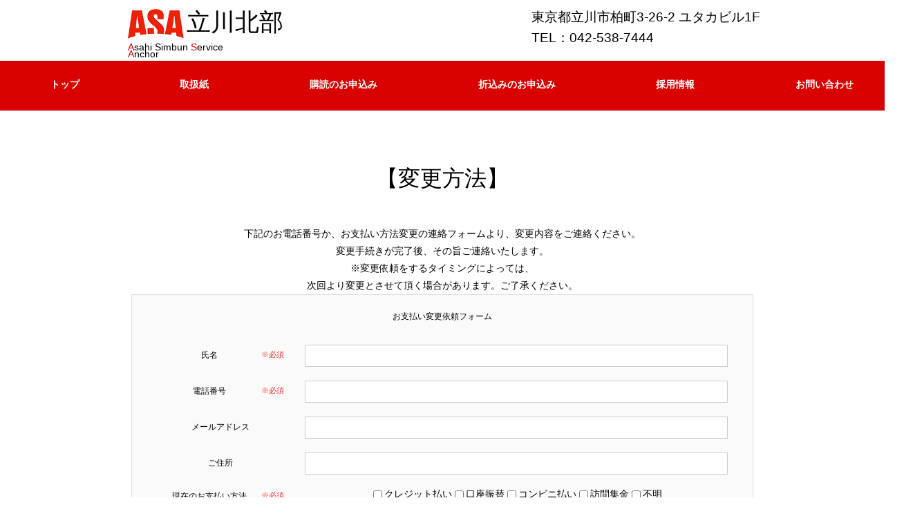

--- FILE ---
content_type: text/html; charset=UTF-8
request_url: https://shimbuns.com/asa-tachikawa-hokubu/change/
body_size: 16980
content:
<!DOCTYPE html><html lang="ja"><head><script>(function(w,i,g){w[g]=w[g]||[];if(typeof w[g].push=='function')w[g].push(i)})
(window,'GTM-MCZH8L5','google_tags_first_party');</script><script>(function(w,d,s,l){w[l]=w[l]||[];(function(){w[l].push(arguments);})('set', 'developer_id.dYzg1YT', true);
		w[l].push({'gtm.start':new Date().getTime(),event:'gtm.js'});var f=d.getElementsByTagName(s)[0],
		j=d.createElement(s);j.async=true;j.src='/gty0/';
		f.parentNode.insertBefore(j,f);
		})(window,document,'script','dataLayer');</script><meta charset="UTF-8"> <!--[if IE]><meta http-equiv="X-UA-Compatible" content="IE=edge"><![endif]--><meta name="viewport" content="width=device-width"><title>お支払い方法の変更 ｜ASA立川北部｜朝日新聞サービスアンカー</title><link rel="pingback" href="https://shimbuns.com/xmlrpc.php"><link rel="shortcut icon" href="https://shimbuns.com/wp-content/uploads/2022/08/favicon.ico"><meta name='robots' content='index, follow, max-image-preview:large, max-snippet:-1, max-video-preview:-1' /><meta name="description" content="東京都立川市の朝日新聞販売店ASA立川北部の お支払い方法の変更 ページです。各種取扱新聞や新聞配達求人などの情報を掲載しております。" /><link rel="canonical" href="https://shimbuns.com/asa-tachikawa-hokubu/change/" /><meta property="og:locale" content="ja_JP" /><meta property="og:type" content="article" /><meta property="og:title" content="お支払い方法の変更" /><meta property="og:description" content="東京都立川市の朝日新聞販売店ASA立川北部の お支払い方法の変更 ページです。各種取扱新聞や新聞配達求人などの情報を掲載しております。" /><meta property="og:url" content="https://shimbuns.com/asa-tachikawa-hokubu/change/" /><meta property="og:site_name" content="新聞配達ドットコム｜新聞配達バイト求人募集情報" /><meta property="article:modified_time" content="2025-03-18T08:22:32+00:00" /><meta property="og:image" content="https://shimbuns.com/wp-content/uploads/2022/07/asa-logo_tenpo.png" /><meta name="twitter:card" content="summary_large_image" /><meta name="twitter:label1" content="推定読み取り時間" /><meta name="twitter:data1" content="2分" /> <script type="application/ld+json" class="yoast-schema-graph">{"@context":"https://schema.org","@graph":[{"@type":"WebPage","@id":"https://shimbuns.com/asa-tachikawa-hokubu/change/","url":"https://shimbuns.com/asa-tachikawa-hokubu/change/","name":"お支払い方法の変更 ｜ASA立川北部｜朝日新聞サービスアンカー","isPartOf":{"@id":"https://shimbuns.com/#website"},"primaryImageOfPage":{"@id":"https://shimbuns.com/asa-tachikawa-hokubu/change/#primaryimage"},"image":{"@id":"https://shimbuns.com/asa-tachikawa-hokubu/change/#primaryimage"},"thumbnailUrl":"https://shimbuns.com/wp-content/uploads/2022/07/asa-logo_tenpo.png","datePublished":"2022-10-11T01:07:39+00:00","dateModified":"2025-03-18T08:22:32+00:00","description":"東京都立川市の朝日新聞販売店ASA立川北部の お支払い方法の変更 ページです。各種取扱新聞や新聞配達求人などの情報を掲載しております。","breadcrumb":{"@id":"https://shimbuns.com/asa-tachikawa-hokubu/change/#breadcrumb"},"inLanguage":"ja","potentialAction":[{"@type":"ReadAction","target":["https://shimbuns.com/asa-tachikawa-hokubu/change/"]}]},{"@type":"ImageObject","inLanguage":"ja","@id":"https://shimbuns.com/asa-tachikawa-hokubu/change/#primaryimage","url":"https://shimbuns.com/wp-content/uploads/2022/07/asa-logo_tenpo.png","contentUrl":"https://shimbuns.com/wp-content/uploads/2022/07/asa-logo_tenpo.png","width":140,"height":67,"caption":"朝日新聞サービスアンカー"},{"@type":"BreadcrumbList","@id":"https://shimbuns.com/asa-tachikawa-hokubu/change/#breadcrumb","itemListElement":[{"@type":"ListItem","position":1,"name":"ホーム","item":"https://shimbuns.com/"},{"@type":"ListItem","position":2,"name":"ASA立川北部","item":"https://shimbuns.com/asa-tachikawa-hokubu/"},{"@type":"ListItem","position":3,"name":"お支払い方法の変更"}]},{"@type":"WebSite","@id":"https://shimbuns.com/#website","url":"https://shimbuns.com/","name":"新聞配達ドットコム｜寮住み込みのバイト求人募集情報","description":"新聞配達専門の求人サイト【新聞配達ドットコム】新聞販売店の正社員・アルバイト・パート求人情報が満載です。寮付きの住み込み募集も簡単に検索できます。","potentialAction":[{"@type":"SearchAction","target":{"@type":"EntryPoint","urlTemplate":"https://shimbuns.com/?s={search_term_string}"},"query-input":{"@type":"PropertyValueSpecification","valueRequired":true,"valueName":"search_term_string"}}],"inLanguage":"ja"}]}</script> <link rel='dns-prefetch' href='//www.google.com' /><link href='https://sp-ao.shortpixel.ai' rel='preconnect' /><link href='https://fonts.gstatic.com' crossorigin='anonymous' rel='preconnect' /><link rel="alternate" title="oEmbed (JSON)" type="application/json+oembed" href="https://shimbuns.com/wp-json/oembed/1.0/embed?url=https%3A%2F%2Fshimbuns.com%2Fasa-tachikawa-hokubu%2Fchange%2F" /><link rel="alternate" title="oEmbed (XML)" type="text/xml+oembed" href="https://shimbuns.com/wp-json/oembed/1.0/embed?url=https%3A%2F%2Fshimbuns.com%2Fasa-tachikawa-hokubu%2Fchange%2F&#038;format=xml" /><style id='wp-img-auto-sizes-contain-inline-css' type='text/css'>img:is([sizes=auto i],[sizes^="auto," i]){contain-intrinsic-size:3000px 1500px}
/*# sourceURL=wp-img-auto-sizes-contain-inline-css */</style><link rel='stylesheet' id='style-css' href='https://shimbuns.com/wp-content/cache/autoptimize/css/autoptimize_single_c2f4f1ce582580a139bcf791df1630a0.css?ver=1.7.1' type='text/css' media='all' /><style id='wp-block-library-inline-css' type='text/css'>:root{--wp-block-synced-color:#7a00df;--wp-block-synced-color--rgb:122,0,223;--wp-bound-block-color:var(--wp-block-synced-color);--wp-editor-canvas-background:#ddd;--wp-admin-theme-color:#007cba;--wp-admin-theme-color--rgb:0,124,186;--wp-admin-theme-color-darker-10:#006ba1;--wp-admin-theme-color-darker-10--rgb:0,107,160.5;--wp-admin-theme-color-darker-20:#005a87;--wp-admin-theme-color-darker-20--rgb:0,90,135;--wp-admin-border-width-focus:2px}@media (min-resolution:192dpi){:root{--wp-admin-border-width-focus:1.5px}}.wp-element-button{cursor:pointer}:root .has-very-light-gray-background-color{background-color:#eee}:root .has-very-dark-gray-background-color{background-color:#313131}:root .has-very-light-gray-color{color:#eee}:root .has-very-dark-gray-color{color:#313131}:root .has-vivid-green-cyan-to-vivid-cyan-blue-gradient-background{background:linear-gradient(135deg,#00d084,#0693e3)}:root .has-purple-crush-gradient-background{background:linear-gradient(135deg,#34e2e4,#4721fb 50%,#ab1dfe)}:root .has-hazy-dawn-gradient-background{background:linear-gradient(135deg,#faaca8,#dad0ec)}:root .has-subdued-olive-gradient-background{background:linear-gradient(135deg,#fafae1,#67a671)}:root .has-atomic-cream-gradient-background{background:linear-gradient(135deg,#fdd79a,#004a59)}:root .has-nightshade-gradient-background{background:linear-gradient(135deg,#330968,#31cdcf)}:root .has-midnight-gradient-background{background:linear-gradient(135deg,#020381,#2874fc)}:root{--wp--preset--font-size--normal:16px;--wp--preset--font-size--huge:42px}.has-regular-font-size{font-size:1em}.has-larger-font-size{font-size:2.625em}.has-normal-font-size{font-size:var(--wp--preset--font-size--normal)}.has-huge-font-size{font-size:var(--wp--preset--font-size--huge)}.has-text-align-center{text-align:center}.has-text-align-left{text-align:left}.has-text-align-right{text-align:right}.has-fit-text{white-space:nowrap!important}#end-resizable-editor-section{display:none}.aligncenter{clear:both}.items-justified-left{justify-content:flex-start}.items-justified-center{justify-content:center}.items-justified-right{justify-content:flex-end}.items-justified-space-between{justify-content:space-between}.screen-reader-text{border:0;clip-path:inset(50%);height:1px;margin:-1px;overflow:hidden;padding:0;position:absolute;width:1px;word-wrap:normal!important}.screen-reader-text:focus{background-color:#ddd;clip-path:none;color:#444;display:block;font-size:1em;height:auto;left:5px;line-height:normal;padding:15px 23px 14px;text-decoration:none;top:5px;width:auto;z-index:100000}html :where(.has-border-color){border-style:solid}html :where([style*=border-top-color]){border-top-style:solid}html :where([style*=border-right-color]){border-right-style:solid}html :where([style*=border-bottom-color]){border-bottom-style:solid}html :where([style*=border-left-color]){border-left-style:solid}html :where([style*=border-width]){border-style:solid}html :where([style*=border-top-width]){border-top-style:solid}html :where([style*=border-right-width]){border-right-style:solid}html :where([style*=border-bottom-width]){border-bottom-style:solid}html :where([style*=border-left-width]){border-left-style:solid}html :where(img[class*=wp-image-]){height:auto;max-width:100%}:where(figure){margin:0 0 1em}html :where(.is-position-sticky){--wp-admin--admin-bar--position-offset:var(--wp-admin--admin-bar--height,0px)}@media screen and (max-width:600px){html :where(.is-position-sticky){--wp-admin--admin-bar--position-offset:0px}}

/*# sourceURL=wp-block-library-inline-css */</style><style id='global-styles-inline-css' type='text/css'>:root{--wp--preset--aspect-ratio--square: 1;--wp--preset--aspect-ratio--4-3: 4/3;--wp--preset--aspect-ratio--3-4: 3/4;--wp--preset--aspect-ratio--3-2: 3/2;--wp--preset--aspect-ratio--2-3: 2/3;--wp--preset--aspect-ratio--16-9: 16/9;--wp--preset--aspect-ratio--9-16: 9/16;--wp--preset--color--black: #000000;--wp--preset--color--cyan-bluish-gray: #abb8c3;--wp--preset--color--white: #ffffff;--wp--preset--color--pale-pink: #f78da7;--wp--preset--color--vivid-red: #cf2e2e;--wp--preset--color--luminous-vivid-orange: #ff6900;--wp--preset--color--luminous-vivid-amber: #fcb900;--wp--preset--color--light-green-cyan: #7bdcb5;--wp--preset--color--vivid-green-cyan: #00d084;--wp--preset--color--pale-cyan-blue: #8ed1fc;--wp--preset--color--vivid-cyan-blue: #0693e3;--wp--preset--color--vivid-purple: #9b51e0;--wp--preset--gradient--vivid-cyan-blue-to-vivid-purple: linear-gradient(135deg,rgb(6,147,227) 0%,rgb(155,81,224) 100%);--wp--preset--gradient--light-green-cyan-to-vivid-green-cyan: linear-gradient(135deg,rgb(122,220,180) 0%,rgb(0,208,130) 100%);--wp--preset--gradient--luminous-vivid-amber-to-luminous-vivid-orange: linear-gradient(135deg,rgb(252,185,0) 0%,rgb(255,105,0) 100%);--wp--preset--gradient--luminous-vivid-orange-to-vivid-red: linear-gradient(135deg,rgb(255,105,0) 0%,rgb(207,46,46) 100%);--wp--preset--gradient--very-light-gray-to-cyan-bluish-gray: linear-gradient(135deg,rgb(238,238,238) 0%,rgb(169,184,195) 100%);--wp--preset--gradient--cool-to-warm-spectrum: linear-gradient(135deg,rgb(74,234,220) 0%,rgb(151,120,209) 20%,rgb(207,42,186) 40%,rgb(238,44,130) 60%,rgb(251,105,98) 80%,rgb(254,248,76) 100%);--wp--preset--gradient--blush-light-purple: linear-gradient(135deg,rgb(255,206,236) 0%,rgb(152,150,240) 100%);--wp--preset--gradient--blush-bordeaux: linear-gradient(135deg,rgb(254,205,165) 0%,rgb(254,45,45) 50%,rgb(107,0,62) 100%);--wp--preset--gradient--luminous-dusk: linear-gradient(135deg,rgb(255,203,112) 0%,rgb(199,81,192) 50%,rgb(65,88,208) 100%);--wp--preset--gradient--pale-ocean: linear-gradient(135deg,rgb(255,245,203) 0%,rgb(182,227,212) 50%,rgb(51,167,181) 100%);--wp--preset--gradient--electric-grass: linear-gradient(135deg,rgb(202,248,128) 0%,rgb(113,206,126) 100%);--wp--preset--gradient--midnight: linear-gradient(135deg,rgb(2,3,129) 0%,rgb(40,116,252) 100%);--wp--preset--font-size--small: 13px;--wp--preset--font-size--medium: 20px;--wp--preset--font-size--large: 36px;--wp--preset--font-size--x-large: 42px;--wp--preset--spacing--20: 0.44rem;--wp--preset--spacing--30: 0.67rem;--wp--preset--spacing--40: 1rem;--wp--preset--spacing--50: 1.5rem;--wp--preset--spacing--60: 2.25rem;--wp--preset--spacing--70: 3.38rem;--wp--preset--spacing--80: 5.06rem;--wp--preset--shadow--natural: 6px 6px 9px rgba(0, 0, 0, 0.2);--wp--preset--shadow--deep: 12px 12px 50px rgba(0, 0, 0, 0.4);--wp--preset--shadow--sharp: 6px 6px 0px rgba(0, 0, 0, 0.2);--wp--preset--shadow--outlined: 6px 6px 0px -3px rgb(255, 255, 255), 6px 6px rgb(0, 0, 0);--wp--preset--shadow--crisp: 6px 6px 0px rgb(0, 0, 0);}:where(.is-layout-flex){gap: 0.5em;}:where(.is-layout-grid){gap: 0.5em;}body .is-layout-flex{display: flex;}.is-layout-flex{flex-wrap: wrap;align-items: center;}.is-layout-flex > :is(*, div){margin: 0;}body .is-layout-grid{display: grid;}.is-layout-grid > :is(*, div){margin: 0;}:where(.wp-block-columns.is-layout-flex){gap: 2em;}:where(.wp-block-columns.is-layout-grid){gap: 2em;}:where(.wp-block-post-template.is-layout-flex){gap: 1.25em;}:where(.wp-block-post-template.is-layout-grid){gap: 1.25em;}.has-black-color{color: var(--wp--preset--color--black) !important;}.has-cyan-bluish-gray-color{color: var(--wp--preset--color--cyan-bluish-gray) !important;}.has-white-color{color: var(--wp--preset--color--white) !important;}.has-pale-pink-color{color: var(--wp--preset--color--pale-pink) !important;}.has-vivid-red-color{color: var(--wp--preset--color--vivid-red) !important;}.has-luminous-vivid-orange-color{color: var(--wp--preset--color--luminous-vivid-orange) !important;}.has-luminous-vivid-amber-color{color: var(--wp--preset--color--luminous-vivid-amber) !important;}.has-light-green-cyan-color{color: var(--wp--preset--color--light-green-cyan) !important;}.has-vivid-green-cyan-color{color: var(--wp--preset--color--vivid-green-cyan) !important;}.has-pale-cyan-blue-color{color: var(--wp--preset--color--pale-cyan-blue) !important;}.has-vivid-cyan-blue-color{color: var(--wp--preset--color--vivid-cyan-blue) !important;}.has-vivid-purple-color{color: var(--wp--preset--color--vivid-purple) !important;}.has-black-background-color{background-color: var(--wp--preset--color--black) !important;}.has-cyan-bluish-gray-background-color{background-color: var(--wp--preset--color--cyan-bluish-gray) !important;}.has-white-background-color{background-color: var(--wp--preset--color--white) !important;}.has-pale-pink-background-color{background-color: var(--wp--preset--color--pale-pink) !important;}.has-vivid-red-background-color{background-color: var(--wp--preset--color--vivid-red) !important;}.has-luminous-vivid-orange-background-color{background-color: var(--wp--preset--color--luminous-vivid-orange) !important;}.has-luminous-vivid-amber-background-color{background-color: var(--wp--preset--color--luminous-vivid-amber) !important;}.has-light-green-cyan-background-color{background-color: var(--wp--preset--color--light-green-cyan) !important;}.has-vivid-green-cyan-background-color{background-color: var(--wp--preset--color--vivid-green-cyan) !important;}.has-pale-cyan-blue-background-color{background-color: var(--wp--preset--color--pale-cyan-blue) !important;}.has-vivid-cyan-blue-background-color{background-color: var(--wp--preset--color--vivid-cyan-blue) !important;}.has-vivid-purple-background-color{background-color: var(--wp--preset--color--vivid-purple) !important;}.has-black-border-color{border-color: var(--wp--preset--color--black) !important;}.has-cyan-bluish-gray-border-color{border-color: var(--wp--preset--color--cyan-bluish-gray) !important;}.has-white-border-color{border-color: var(--wp--preset--color--white) !important;}.has-pale-pink-border-color{border-color: var(--wp--preset--color--pale-pink) !important;}.has-vivid-red-border-color{border-color: var(--wp--preset--color--vivid-red) !important;}.has-luminous-vivid-orange-border-color{border-color: var(--wp--preset--color--luminous-vivid-orange) !important;}.has-luminous-vivid-amber-border-color{border-color: var(--wp--preset--color--luminous-vivid-amber) !important;}.has-light-green-cyan-border-color{border-color: var(--wp--preset--color--light-green-cyan) !important;}.has-vivid-green-cyan-border-color{border-color: var(--wp--preset--color--vivid-green-cyan) !important;}.has-pale-cyan-blue-border-color{border-color: var(--wp--preset--color--pale-cyan-blue) !important;}.has-vivid-cyan-blue-border-color{border-color: var(--wp--preset--color--vivid-cyan-blue) !important;}.has-vivid-purple-border-color{border-color: var(--wp--preset--color--vivid-purple) !important;}.has-vivid-cyan-blue-to-vivid-purple-gradient-background{background: var(--wp--preset--gradient--vivid-cyan-blue-to-vivid-purple) !important;}.has-light-green-cyan-to-vivid-green-cyan-gradient-background{background: var(--wp--preset--gradient--light-green-cyan-to-vivid-green-cyan) !important;}.has-luminous-vivid-amber-to-luminous-vivid-orange-gradient-background{background: var(--wp--preset--gradient--luminous-vivid-amber-to-luminous-vivid-orange) !important;}.has-luminous-vivid-orange-to-vivid-red-gradient-background{background: var(--wp--preset--gradient--luminous-vivid-orange-to-vivid-red) !important;}.has-very-light-gray-to-cyan-bluish-gray-gradient-background{background: var(--wp--preset--gradient--very-light-gray-to-cyan-bluish-gray) !important;}.has-cool-to-warm-spectrum-gradient-background{background: var(--wp--preset--gradient--cool-to-warm-spectrum) !important;}.has-blush-light-purple-gradient-background{background: var(--wp--preset--gradient--blush-light-purple) !important;}.has-blush-bordeaux-gradient-background{background: var(--wp--preset--gradient--blush-bordeaux) !important;}.has-luminous-dusk-gradient-background{background: var(--wp--preset--gradient--luminous-dusk) !important;}.has-pale-ocean-gradient-background{background: var(--wp--preset--gradient--pale-ocean) !important;}.has-electric-grass-gradient-background{background: var(--wp--preset--gradient--electric-grass) !important;}.has-midnight-gradient-background{background: var(--wp--preset--gradient--midnight) !important;}.has-small-font-size{font-size: var(--wp--preset--font-size--small) !important;}.has-medium-font-size{font-size: var(--wp--preset--font-size--medium) !important;}.has-large-font-size{font-size: var(--wp--preset--font-size--large) !important;}.has-x-large-font-size{font-size: var(--wp--preset--font-size--x-large) !important;}
/*# sourceURL=global-styles-inline-css */</style><style id='classic-theme-styles-inline-css' type='text/css'>/*! This file is auto-generated */
.wp-block-button__link{color:#fff;background-color:#32373c;border-radius:9999px;box-shadow:none;text-decoration:none;padding:calc(.667em + 2px) calc(1.333em + 2px);font-size:1.125em}.wp-block-file__button{background:#32373c;color:#fff;text-decoration:none}
/*# sourceURL=/wp-includes/css/classic-themes.min.css */</style><link rel='stylesheet' id='contact-form-7-css' href='https://shimbuns.com/wp-content/cache/autoptimize/css/autoptimize_single_3fd2afa98866679439097f4ab102fe0a.css?ver=6.0' type='text/css' media='all' /><link rel='stylesheet' id='searchandfilter-css' href='https://shimbuns.com/wp-content/cache/autoptimize/css/autoptimize_single_3b954135677c0387989e5fc0404c3439.css?ver=1' type='text/css' media='all' /><style id='akismet-widget-style-inline-css' type='text/css'>.a-stats {
				--akismet-color-mid-green: #357b49;
				--akismet-color-white: #fff;
				--akismet-color-light-grey: #f6f7f7;

				max-width: 350px;
				width: auto;
			}

			.a-stats * {
				all: unset;
				box-sizing: border-box;
			}

			.a-stats strong {
				font-weight: 600;
			}

			.a-stats a.a-stats__link,
			.a-stats a.a-stats__link:visited,
			.a-stats a.a-stats__link:active {
				background: var(--akismet-color-mid-green);
				border: none;
				box-shadow: none;
				border-radius: 8px;
				color: var(--akismet-color-white);
				cursor: pointer;
				display: block;
				font-family: -apple-system, BlinkMacSystemFont, 'Segoe UI', 'Roboto', 'Oxygen-Sans', 'Ubuntu', 'Cantarell', 'Helvetica Neue', sans-serif;
				font-weight: 500;
				padding: 12px;
				text-align: center;
				text-decoration: none;
				transition: all 0.2s ease;
			}

			/* Extra specificity to deal with TwentyTwentyOne focus style */
			.widget .a-stats a.a-stats__link:focus {
				background: var(--akismet-color-mid-green);
				color: var(--akismet-color-white);
				text-decoration: none;
			}

			.a-stats a.a-stats__link:hover {
				filter: brightness(110%);
				box-shadow: 0 4px 12px rgba(0, 0, 0, 0.06), 0 0 2px rgba(0, 0, 0, 0.16);
			}

			.a-stats .count {
				color: var(--akismet-color-white);
				display: block;
				font-size: 1.5em;
				line-height: 1.4;
				padding: 0 13px;
				white-space: nowrap;
			}
		
/*# sourceURL=akismet-widget-style-inline-css */</style><link rel='stylesheet' id='simple-favorites-css' href='https://shimbuns.com/wp-content/cache/autoptimize/css/autoptimize_single_223005bf4fec8b3d40947cc804ab5b0d.css?ver=2.3.6' type='text/css' media='all' /> <script type="text/javascript" src="https://shimbuns.com/wp-includes/js/jquery/jquery.min.js?ver=3.7.1" id="jquery-core-js"></script> <script defer type="text/javascript" src="https://shimbuns.com/wp-includes/js/jquery/jquery-migrate.min.js?ver=3.4.1" id="jquery-migrate-js"></script> <script type="text/javascript" id="favorites-js-extra">var favorites_data = {"ajaxurl":"https://shimbuns.com/wp-admin/admin-ajax.php","nonce":"0253e6b7af","favorite":"\u003Ci class=\"sf-icon-star-empty\"\u003E\u003C/i\u003E \u304a\u6c17\u306b\u5165\u308a","favorited":"\u003Ci class=\"sf-icon-star-full\"\u003E\u003C/i\u003E \u8ffd\u52a0\u3057\u307e\u3057\u305f","includecount":"","indicate_loading":"","loading_text":"Loading","loading_image":"","loading_image_active":"","loading_image_preload":"","cache_enabled":"1","button_options":{"button_type":"custom","custom_colors":true,"box_shadow":false,"include_count":false,"default":{"background_default":"#ffffff","border_default":"#ffffff","text_default":"#0a0a0a","icon_default":"#f4ea00","count_default":false},"active":{"background_active":"#ffffff","border_active":"#ffffff","text_active":"#000000","icon_active":"#f4ea00","count_active":false}},"authentication_modal_content":"\u003Cp\u003E\u304a\u6c17\u306b\u5165\u308a\u3092\u8ffd\u52a0\u3059\u308b\u306b\u306f\u30ed\u30b0\u30a4\u30f3\u3057\u3066\u304f\u3060\u3055\u3044\u3002\u003C/p\u003E\u003Cp\u003E\u003Ca href=\"#\" data-favorites-modal-close\u003E\u3053\u306e\u901a\u77e5\u3092\u975e\u8868\u793a\u306b\u3059\u308b\u003C/a\u003E\u003C/p\u003E","authentication_redirect":"","dev_mode":"","logged_in":"","user_id":"0","authentication_redirect_url":"https://shimbuns.com/wp-login.php"};
//# sourceURL=favorites-js-extra</script> <script defer type="text/javascript" src="https://shimbuns.com/wp-content/plugins/favorites/assets/js/favorites.min.js?ver=2.3.6" id="favorites-js"></script> <link rel="https://api.w.org/" href="https://shimbuns.com/wp-json/" /><link rel="alternate" title="JSON" type="application/json" href="https://shimbuns.com/wp-json/wp/v2/pages/4736" /><link rel='shortlink' href='https://shimbuns.com/?p=4736' /> <script async defer data-type="lazy" data-src="https://maps.googleapis.com/maps/api/js?key=AIzaSyAsVVdzV-ST_fYLMWl8N4psG9LLCy64MDU&callback=initialize"></script><script type="text/javascript"></script> <link rel="preload" href="https://shimbuns.com/wp-content/cache/autoptimize/css/autoptimize_single_ac2ab93ff8fae858267018dc1efa1b4d.css?ver=1.7.1" as="style" onload="this.onload=null;this.rel='stylesheet'" /><link rel="stylesheet" href="https://shimbuns.com/wp-content/cache/autoptimize/css/autoptimize_single_36510fd6c9690c07c27c661a95ab8fff.css?ver=1.7.1"><link rel="stylesheet" href="https://shimbuns.com/wp-content/cache/autoptimize/css/autoptimize_single_5f40bafe9957869ac2e2b4c7950ff64f.css?ver=1.7.1" media="print" onload="this.media='all'"><link rel="stylesheet" href="https://shimbuns.com/wp-content/cache/autoptimize/css/autoptimize_single_ebad8677f75cfa2755dc030aadfc24c9.css?ver=1.7.1"> <script defer src="https://shimbuns.com/wp-content/cache/autoptimize/js/autoptimize_single_6516449ed5089677ed3d7e2f11fc8942.js?ver=1.7.1"></script> <script defer src="https://shimbuns.com/wp-content/cache/autoptimize/js/autoptimize_single_cea099e99d45ae0cf91f173876e3d4c3.js?ver=1.7.1"></script> <script defer src="https://shimbuns.com/wp-content/cache/autoptimize/js/autoptimize_single_eb64f12dfe9abd1a7c61babab9366585.js?ver=1.7.1"></script> <script defer src="https://shimbuns.com/wp-content/cache/autoptimize/js/autoptimize_single_df8c9ac6de63eafed6183db5f20708d4.js?ver=1.7.1"></script> <script defer src="https://shimbuns.com/wp-content/cache/autoptimize/js/autoptimize_single_dae3acf2d67ed03a498b056a39a21a39.js?ver=1.7.1"></script> <script defer src="https://shimbuns.com/wp-content/themes/gensen_tcd050/js/jquery.chosen.min.js?ver=1.7.1"></script> <link rel="stylesheet" href="https://shimbuns.com/wp-content/cache/autoptimize/css/autoptimize_single_fa5ca5d93988720085c51c63bd858689.css?ver=1.7.1" media="print" onload="this.media='all'"><style type="text/css">body, input, textarea, select { font-family: Arial, "ヒラギノ角ゴ ProN W3", "Hiragino Kaku Gothic ProN", "メイリオ", Meiryo, sans-serif; }
.rich_font { font-family: "Times New Roman" , "游明朝" , "Yu Mincho" , "游明朝体" , "YuMincho" , "ヒラギノ明朝 Pro W3" , "Hiragino Mincho Pro" , "HiraMinProN-W3" , "HGS明朝E" , "ＭＳ Ｐ明朝" , "MS PMincho" , serif; font-weight:500; }

#header_logo #logo_text .logo { font-size:36px; }
#header_logo_fix #logo_text_fixed .logo { font-size:36px; }
#footer_logo .logo_text { font-size:36px; }
#post_title { font-size:30px; }
.post_content { font-size:14px; }
#archive_headline { font-size:42px; }
#archive_desc { font-size:14px; }
  
@media screen and (max-width:1024px) {
  #header_logo #logo_text .logo { font-size:26px; }
  #header_logo_fix #logo_text_fixed .logo { font-size:26px; }
  #footer_logo .logo_text { font-size:26px; }
  #post_title { font-size:16px; }
  .post_content { font-size:14px; }
  #archive_headline { font-size:20px; }
  #archive_desc { font-size:14px; }
}




.image {
overflow: hidden;
-webkit-backface-visibility: hidden;
backface-visibility: hidden;
-webkit-transition-duration: .35s;
-moz-transition-duration: .35s;
-ms-transition-duration: .35s;
-o-transition-duration: .35s;
transition-duration: .35s;
}
.image img {
-webkit-backface-visibility: hidden;
backface-visibility: hidden;
-webkit-transform: scale(1);
-webkit-transition-property: opacity, scale, -webkit-transform, transform;
-webkit-transition-duration: .35s;
-moz-transform: scale(1);
-moz-transition-property: opacity, scale, -moz-transform, transform;
-moz-transition-duration: .35s;
-ms-transform: scale(1);
-ms-transition-property: opacity, scale, -ms-transform, transform;
-ms-transition-duration: .35s;
-o-transform: scale(1);
-o-transition-property: opacity, scale, -o-transform, transform;
-o-transition-duration: .35s;
transform: scale(1);
transition-property: opacity, scale, transform;
transition-duration: .35s;
}
.image:hover img, a:hover .image img {
-webkit-transform: scale(1.2);
-moz-transform: scale(1.2);
-ms-transform: scale(1.2);
-o-transform: scale(1.2);
transform: scale(1.2);
}
.introduce_list_col a:hover .image img {
-webkit-transform: scale(1.2) translate3d(-41.66%, 0, 0);
-moz-transform: scale(1.2) translate3d(-41.66%, 0, 0);
-ms-transform: scale(1.2) translate3d(-41.66%, 0, 0);
-o-transform: scale(1.2) translate3d(-41.66%, 0, 0);
transform: scale(1.2) translate3d(-41.66%, 0, 0);
}


.archive_filter .button input:hover, .archive_sort dt,#post_pagination p, #post_pagination a:hover, #return_top a, .c-pw__btn,
#comment_header ul li a:hover, #comment_header ul li.comment_switch_active a, #comment_header #comment_closed p,
#introduce_slider .slick-dots li button:hover, #introduce_slider .slick-dots li.slick-active button
{ background-color:#00aaeb; }

#comment_header ul li.comment_switch_active a, #comment_header #comment_closed p, #guest_info input:focus, #comment_textarea textarea:focus
{ border-color:#00aaeb; }

#comment_header ul li.comment_switch_active a:after, #comment_header #comment_closed p:after
{ border-color:#00aaeb transparent transparent transparent; }

.header_search_inputs .chosen-results li[data-option-array-index="0"]
{ background-color:#00aaeb !important; border-color:#00aaeb; }

a:hover, #bread_crumb li a:hover, #bread_crumb li.home a:hover:before, #bread_crumb li.last,
#archive_headline, .archive_header .headline, .archive_filter_headline, #related_post .headline,
#introduce_header .headline, .introduce_list_col .info .title, .introduce_archive_banner_link a:hover,
#recent_news .headline, #recent_news li a:hover, #comment_headline,
.side_headline, ul.banner_list li a:hover .caption, .footer_headline, .footer_widget a:hover,
#index_news .entry-date, #index_news_mobile .entry-date, .cb_content-carousel a:hover .image .title
{ color:#00aaeb; }

#index_news_mobile .archive_link a:hover, .cb_content-blog_list .archive_link a:hover, #load_post a:hover, #submit_comment:hover, .c-pw__btn:hover
{ background-color:#00aaeb; }

#header_search select:focus, .header_search_inputs .chosen-with-drop .chosen-single span, #footer_contents a:hover, #footer_nav a:hover, #footer_social_link li:hover:before,
#header_slider .slick-arrow:hover, .cb_content-carousel .slick-arrow:hover
{ color:#00aaeb; }

.post_content a { color:#00aaeb; }

#header_search, #index_header_search { background-color:#222222; }

#footer_nav { background-color:#F7F7F7; }
#footer_contents { background-color:#00aaeb; }

#header_search_submit { background-color:rgba(0,0,0,0); }
#header_search_submit:hover { background-color:rgba(146,120,95,1.0); }
.cat-category { background-color:#3475c1 !important; }
.cat-job { background-color:#3475c1 !important; }
.cat-shop { background-color:#3475c1 !important; }
.cat-category4 { background-color:#00aaeb !important; }

@media only screen and (min-width:1025px) {
  #global_menu ul ul a { background-color:#00aaeb; }
  #global_menu ul ul a:hover, #global_menu ul ul .current-menu-item > a { background-color:#00aaeb; }
  #header_top { background-color:#00aaeb; }
  .has_header_content #header_top { background-color:rgba(0,170,235,0.8); }
  .fix_top.header_fix #header_top { background-color:rgba(0,170,235,0.8); }
  #header_logo a, #global_menu > ul > li > a { color:#ffffff; }
  #header_logo_fix a, .fix_top.header_fix #global_menu > ul > li > a { color:#ffffff; }
  .has_header_content #index_header_search { background-color:rgba(34,34,34,0.6); }
}
@media screen and (max-width:1024px) {
  #global_menu { background-color:#00aaeb; }
  #global_menu a:hover, #global_menu .current-menu-item > a { background-color:#00aaeb; }
  #header_top { background-color:#00aaeb; }
  #header_top a, #header_top a:before { color:#ffffff !important; }
  .mobile_fix_top.header_fix #header_top, .mobile_fix_top.header_fix #header.active #header_top { background-color:rgba(0,170,235,0.8); }
  .mobile_fix_top.header_fix #header_top a, .mobile_fix_top.header_fix #header_top a:before { color:#ffffff !important; }
  .archive_sort dt { color:#00aaeb; }
  .post-type-archive-news #recent_news .show_date li .date { color:#00aaeb; }
}</style><style type="text/css"></style><link href="https://use.fontawesome.com/releases/v5.6.1/css/all.css" rel="stylesheet">  <script data-type="lazy" data-src="[data-uri]"></script> <link href="https://shimbuns.com/wp-content/cache/autoptimize/css/autoptimize_single_3e4140c1a0af0c22210fcac2281e0a9e.css" rel="stylesheet"><link href="https://shimbuns.com/wp-content/cache/autoptimize/css/autoptimize_single_51ca7b86de9697c9de018d10efc5b084.css" rel="stylesheet">  <script defer data-type="lazy" data-src="https://www.googletagmanager.com/gtag/js?id=G-192QMGY45P"></script> <script data-type="lazy" data-src="[data-uri]"></script> </head><body onload="LoadProc();" id="body" class="page2body"> <noscript><iframe src="https://www.googletagmanager.com/ns.html?id=GTM-MCZH8L5"
height="0" width="0" style="display:none;visibility:hidden"></iframe></noscript><h1 class="hide">新聞配達専門の求人情報｜新聞配達ドットコム</h1><div id="main_contents" class="clearfix"><div id="main_col" class="clearfix"><div id="article"><div class="post_content clearfix"><div id="header_top2"><div class="inner clearfix"><ul class="topul"><li><div class="shop_logo"><a href="https://shimbuns.com/asa-tachikawa-hokubu/"><img decoding="async" src="https://sp-ao.shortpixel.ai/client/to_webp,q_glossy,ret_img/https://shimbuns.com/wp-content/uploads/2022/07/asa-logo_tenpo.png" alt="ASAロゴマーク"><span class="tenmei">立川北部</span></p><div class="rubi2"><span style="color:#d90000;">A</span>sahi Simbun <span style="color:#d90000;">S</span>ervice <span style="color:#d90000;">A</span>nchor</div><p></a></div></li><li class="add"> 東京都立川市柏町3-26-2 ユタカビル1F<br /> TEL：042-538-7444</li></ul><p> <a href="#" class="search_button"><span>検索</span></a><br /> <a href="#" class="menu_button"><span>menu</span></a></p><div id="global_menu"><ul id="menu-top" class="menu"><li id="menu-item-67" class="menu-item"><a href="https://shimbuns.com/asa-tachikawa-hokubu/">トップ</a></li><li id="menu-item-66" class="menu-item"><a href="https://shimbuns.com/asa-tachikawa-hokubu/products/">取扱紙</a></li><li id="menu-item-62" class="menu-item"><a href="https://shimbuns.com/asa-tachikawa-hokubu/koudoku/" rel="nofollow noreferrer">購読のお申込み</a></li><li id="menu-item-64" class="menu-item"><a href="https://shimbuns.com/asa-tachikawa-hokubu/orikomi/" rel="nofollow noreferrer">折込みのお申込み</a></li><li id="menu-item-65" class="menu-item"><a href="https://shimbuns.com/asa-tachikawa-hokubu/recruit/">採用情報</a></li><li id="menu-item-68" class="menu-item"><a href="https://shimbuns.com/asa-tachikawa-hokubu/contact/" rel="nofollow noreferrer">お問い合わせ</a></li></ul></div></p></div></p></div><div class="shop-form change"><div class="change_ti">【変更方法】</div><p>下記のお電話番号か、お支払い方法変更の連絡フォームより、変更内容をご連絡ください。<br /> 変更手続きが完了後、その旨ご連絡いたします。</p><p>※変更依頼をするタイミングによっては、<br /> 次回より変更とさせて頂く場合があります。ご了承ください。</p><div class="wpcf7 no-js" id="wpcf7-f3452-p4736-o1" lang="ja" dir="ltr" data-wpcf7-id="3452"><div class="screen-reader-response"><p role="status" aria-live="polite" aria-atomic="true"></p><ul></ul></div><form action="/asa-tachikawa-hokubu/change/#wpcf7-f3452-p4736-o1" method="post" class="wpcf7-form init" aria-label="コンタクトフォーム" novalidate="novalidate" data-status="init"><div style="display: none;"> <input type="hidden" name="_wpcf7" value="3452" /> <input type="hidden" name="_wpcf7_version" value="6.0" /> <input type="hidden" name="_wpcf7_locale" value="ja" /> <input type="hidden" name="_wpcf7_unit_tag" value="wpcf7-f3452-p4736-o1" /> <input type="hidden" name="_wpcf7_container_post" value="4736" /> <input type="hidden" name="_wpcf7_posted_data_hash" value="" /></div><div class="contact-ti"><p>お支払い変更依頼フォーム</p></div><div class="wpcf7-response-output" aria-hidden="true"></div><table><tr><td><p><label> 氏名<span class="hissu">※必須</span></label></p></td><td><p><span class="wpcf7-form-control-wrap" data-name="your-name"><input size="40" maxlength="400" class="wpcf7-form-control wpcf7-text wpcf7-validates-as-required" aria-required="true" aria-invalid="false" value="" type="text" name="your-name" /></span></p></td></tr><tr><td><p><label> 電話番号 <span class="hissu">※必須</span></label></p></td><td><p><span class="wpcf7-form-control-wrap" data-name="tel-738"><input size="40" maxlength="400" class="wpcf7-form-control wpcf7-tel wpcf7-validates-as-required wpcf7-text wpcf7-validates-as-tel" aria-required="true" aria-invalid="false" value="" type="tel" name="tel-738" /></span></p></td></tr><tr><td><p><label> メールアドレス </label></p></td><td><p><span class="wpcf7-form-control-wrap" data-name="your-email"><input size="40" maxlength="400" class="wpcf7-form-control wpcf7-email wpcf7-text wpcf7-validates-as-email" aria-invalid="false" value="" type="email" name="your-email" /></span></p></td></tr><tr><td><p><label> ご住所 </label></p></td><td><p><span class="wpcf7-form-control-wrap" data-name="text-601"><input size="40" maxlength="400" class="wpcf7-form-control wpcf7-text" aria-invalid="false" value="" type="text" name="text-601" /></span></p></td></tr><tr><td><p><label> 現在のお支払い方法 <span class="hissu">※必須</span></label></p></td><td><p><span class="wpcf7-form-control-wrap" data-name="checkbox-551"><span class="wpcf7-form-control wpcf7-checkbox wpcf7-validates-as-required"><span class="wpcf7-list-item first"><label><input type="checkbox" name="checkbox-551[]" value="クレジット払い" /><span class="wpcf7-list-item-label">クレジット払い</span></label></span><span class="wpcf7-list-item"><label><input type="checkbox" name="checkbox-551[]" value="口座振替" /><span class="wpcf7-list-item-label">口座振替</span></label></span><span class="wpcf7-list-item"><label><input type="checkbox" name="checkbox-551[]" value="コンビニ払い" /><span class="wpcf7-list-item-label">コンビニ払い</span></label></span><span class="wpcf7-list-item"><label><input type="checkbox" name="checkbox-551[]" value="訪問集金" /><span class="wpcf7-list-item-label">訪問集金</span></label></span><span class="wpcf7-list-item last"><label><input type="checkbox" name="checkbox-551[]" value="不明" /><span class="wpcf7-list-item-label">不明</span></label></span></span></span></p></td></tr><tr><td><p><label> 新規のお支払い方法 <span class="hissu">※必須</span></label></p></td><td><p><span class="wpcf7-form-control-wrap" data-name="checkbox-552"><span class="wpcf7-form-control wpcf7-checkbox wpcf7-validates-as-required"><span class="wpcf7-list-item first"><label><input type="checkbox" name="checkbox-552[]" value="クレジット払い" /><span class="wpcf7-list-item-label">クレジット払い</span></label></span><span class="wpcf7-list-item"><label><input type="checkbox" name="checkbox-552[]" value="口座振替" /><span class="wpcf7-list-item-label">口座振替</span></label></span><span class="wpcf7-list-item"><label><input type="checkbox" name="checkbox-552[]" value="コンビニ払い" /><span class="wpcf7-list-item-label">コンビニ払い</span></label></span><span class="wpcf7-list-item"><label><input type="checkbox" name="checkbox-552[]" value="訪問集金" /><span class="wpcf7-list-item-label">訪問集金</span></label></span><span class="wpcf7-list-item last"><label><input type="checkbox" name="checkbox-552[]" value="口座変更･カード変更" /><span class="wpcf7-list-item-label">口座変更･カード変更</span></label></span></span></span></p></td></tr><tr><td><p><label> その他お問い合わせ内容<br /> </label></p></td><td><p><span class="wpcf7-form-control-wrap" data-name="your-message"><textarea cols="40" rows="10" maxlength="2000" class="wpcf7-form-control wpcf7-textarea" aria-invalid="false" name="your-message"></textarea></span></p></td></tr></table><div class="wpcf7-response-output" aria-hidden="true"></div><div align="center"><p><input class="wpcf7-form-control wpcf7-submit has-spinner" type="submit" value="送信" /></p></div><p style="display: none !important;" class="akismet-fields-container" data-prefix="_wpcf7_ak_"><label>&#916;<textarea name="_wpcf7_ak_hp_textarea" cols="45" rows="8" maxlength="100"></textarea></label><input type="hidden" id="ak_js_1" name="_wpcf7_ak_js" value="129"/><script>document.getElementById( "ak_js_1" ).setAttribute( "value", ( new Date() ).getTime() );</script></p><div class="inv-recaptcha-holder"></div></form></div></div><section id="tenpo_footer"><div class="footer-add"> <a class="footer_toplink" href="https://shimbuns.com/asa-tachikawa-hokubu/">ASA立川北部 朝日新聞サービスアンカー</a><br /> 〒190-0004 東京都立川市柏町3-26-2 ユタカビル1F<br /> TEL:042-538-7444　FAX:042-534-9956</div><p id="f_navi"><a href="https://shimbuns.com/">新聞配達求人</a><a href="https://shimbuns.com/asa-tachikawa-hokubu/privacy/">プライバシーポリシー</a><a href="https://shimbuns.com/asa-tachikawa-hokubu/company/">店舗概要</a><a href="https://shimbuns.com/asa-tachikawa-hokubu/contact/" rel="nofollow noreferrer">お問合せ</a></p><p id="copyright2"><span>Copyright </span>&copy; <a href="https://shimbuns.com/asa-tachikawa-hokubu/">ASA立川北部</a>. All Rights Reserved.</p></section></div></div></div></div><div id="footer"><div id="footer_contents"><div class="inner"><div id="footer_widget" class="footer_widget_type1"><div class="widget footer_widget widget_block" id="block-7"><div class="footer-link"><div class="link-box"><div class="shimbunsya">朝日新聞サービスアンカー</div><div class="footer-linkarea">東京都-23区</div><ul><li><a href="https://shimbuns.com/asa-gotanda/">ASA五反田</a></li><li><a href="https://shimbuns.com/asa-takanawa/">ASA高輪</a></li><li><a href="https://shimbuns.com/asa-yukigaya/">ASA雪谷</a></li><li><a href="https://shimbuns.com/asa-oizumi-gakuen/">ASA大泉学園</a></li><li><a href="https://shimbuns.com/asa-nishioizumi/">ASA西大泉･学園町</a></li><li><a href="https://shimbuns.com/asa-fujimidai/">ASA富士見台</a></li><li><a href="https://shimbuns.com/asa-nerima-kasugacho/">ASA練馬春日町</a></li></ul><div class="footer-linkarea">東京都-多摩</div><ul><li><a href="https://shimbuns.com/asa-tachikawa-hokubu/">ASA立川北部</a></li><li><a href="https://shimbuns.com/asa-tachikawa-sunagawa/">ASA立川砂川</a></li><li><a href="https://shimbuns.com/asa-fuchu-nanbu/">ASA府中南部</a></li><li><a href="https://shimbuns.com/asa-kitano/">ASA北野</a></li><li><a href="https://shimbuns.com/asa-tanashi/">ASA田無</a></li><li><a href="https://shimbuns.com/asa-higashimurayamatobu/">ASA東村山東部</a></li><li><a href="https://shimbuns.com/asa-akishima/">ASA昭島・昭和公園</a></li><li><a href="https://shimbuns.com/asa-hachiojikitaguchi/">ASA八王子北口</a></li></ul><div class="footer-linkarea">神奈川県</div><ul><li><a href="https://shimbuns.com/asa-shinyuri-chuo/">ASA新百合中央</a></li><li><a href="https://shimbuns.com/asa-kakio/">ASA柿生</a></li><li><a href="https://shimbuns.com/asa-newtown-shinyuri/">ASAニュータウン新百合</a></li><li><a href="https://shimbuns.com/asa-shinyuri/">ASA新百合</a></li><li><a href="https://shimbuns.com/asa-fuchinobe/">ASA淵野辺</a></li></ul><div class="footer-linkarea">埼玉県</div><ul><li><a href="https://shimbuns.com/asa-higashi-koshigaya/">ASA越谷</a></li><li class="br_"><a href="https://shimbuns.com/asa-omiya-hokubu/">ASA大宮北部</a></li><li><a href="https://shimbuns.com/asa-ageo-seibu/">ASA上尾西部</a></li><li><a href="https://shimbuns.com/asa-fujimi/">ASA富士見</a></li><li><a href="https://shimbuns.com/asa-kounosu/">ASA鴻巣</a></li><li><a href="https://shimbuns.com/asa-kumagaya/">ASA熊谷･南部･北部</a></li><li><a href="https://shimbuns.com/asa-shiki/">ASA志木</a></li><li><a href="https://shimbuns.com/asa-fujiminont/">ASAふじみ野NT</a></li><li><a href="https://shimbuns.com/asa-fujimino/">ASAふじみ野</a></li><li><a href="https://shimbuns.com/asa-asaka-chuo/">ASA朝霞中央</a></li></ul><div class="footer-linkarea">千葉県</div><ul><li><a href="https://shimbuns.com/asa-nakayama/">ASA中山</a></li><li><a href="https://shimbuns.com/asa-matsudo-nanbu/">ASA松戸南部</a></li><li><a href="https://shimbuns.com/asa-honda/">ASA誉田･おゆみ野</a></li></ul></div></div><div class="footer-link"><div class="link-box"><div class="shimbunsya">読売センター</div><div class="footer-linkarea">東京都-23区</div><ul><li><a href="https://shimbuns.com/yc-kameari/">YC亀有</a></li><li><a href="https://shimbuns.com/yc-higashi-nakano/">YC東中野</a></li><li><a href="https://shimbuns.com/yc-nakano-ekimae/">YC中野駅前</a></li><li><a href="https://shimbuns.com/yc-higashi-koiwa/">YC東小岩</a></li><li><a href="https://shimbuns.com/yc-tateishi/">YC立石</a></li><li><a href="https://shimbuns.com/yc-seijo/">YC成城</a></li><li><a href="https://shimbuns.com/yc-meguro/">YC目黒</a></li><li><a href="https://shimbuns.com/yc-higashishinkoiwa/">YC東新小岩</a></li></ul><div class="footer-linkarea">東京都-多摩</div><ul><li><a href="https://shimbuns.com/yc-tamagawa-gakuen/">YC玉川学園</a></li><li><a href="https://shimbuns.com/yc-machida-kiso/">YC町田木曽</a></li><li><a href="https://shimbuns.com/yc-takiyama/">YC滝山</a></li><li><a href="https://shimbuns.com/yc-tachikawa/">YC立川</a></li><li><a href="https://shimbuns.com/yc-hanakoganei/">YC花小金井</a></li><li><a href="https://shimbuns.com/yc-ongata/">YC八王子恩方</a></li><li><a href="https://shimbuns.com/yc-tachikawaminami/">YC立川南</a></li><li><a href="https://shimbuns.com/yc-tsurukawa/">YC鶴川</a></li><li><a href="https://shimbuns.com/yc-tanashinanbu/">YC田無南部</a></li><li><a href="https://shimbuns.com/yc-machidafujinodai/">YC町田藤の台</a></li><li><a href="https://shimbuns.com/yc-machidamidoriyama/">YC町田緑山</a></li></ul><div class="footer-linkarea">神奈川県</div><ul><li><a href="https://shimbuns.com/yc-nagatsuta/">YC長津田</a></li><li><a href="https://shimbuns.com/yc-kannai-yoshinocho/">YC関内吉野町</a></li><li><a href="https://shimbuns.com/yc-takata-nt">YC高田NT</a></li><li><a href="https://shimbuns.com/yc-mizonokuchi-takatsu/">YC溝の口高津</a></li><li><a href="https://shimbuns.com/yc-namamugi/">YC新子安･生麦</a></li><li><a href="https://shimbuns.com/yckikuna/">YC菊名</a></li><li><a href="https://shimbuns.com/yc-hongodai/">YC本郷台駅前</a></li><li><a href="https://shimbuns.com/yc-terao/">YC寺尾</a></li></ul><div class="footer-linkarea">埼玉県</div><ul><li><a href="https://shimbuns.com/yc-sakadochuo/">YC坂戸中央</a></li></ul></div></div></div></div><div id="footer_info"><div id="footer_logo"><div class="logo_area"><p class="logo rich_font"><a href="https://shimbuns.com/" title="新聞配達ドットコム｜新聞配達バイト求人募集情報"><noscript><img decoding="async" src="https://sp-ao.shortpixel.ai/client/to_webp,q_glossy,ret_img,w_412,h_60/https://shimbuns.com/wp-content/uploads/2022/11/logo01.png?1768770379" width="412" height="60" alt="新聞配達ドットコム｜新聞配達バイト求人募集情報" title="新聞配達ドットコム｜新聞配達バイト求人募集情報" /></noscript><img decoding="async" class="lazyload" src='data:image/svg+xml,%3Csvg%20xmlns=%22http://www.w3.org/2000/svg%22%20viewBox=%220%200%20412%2060%22%3E%3C/svg%3E' data-src="https://sp-ao.shortpixel.ai/client/to_webp,q_glossy,ret_img,w_412,h_60/https://shimbuns.com/wp-content/uploads/2022/11/logo01.png?1768770379" width="412" height="60" alt="新聞配達ドットコム｜新聞配達バイト求人募集情報" title="新聞配達ドットコム｜新聞配達バイト求人募集情報" /></a></p></div></div><ul id="footer_social_link"><li class="rss"><a href="https://shimbuns.com/feed/" target="_blank">RSS</a></li></ul><div id="footer_bottom_menu" class="menu-footer-container"><ul id="menu-footer" class="menu"><li id="menu-item-3080" class="menu-item menu-item-type-custom menu-item-object-custom menu-item-home menu-item-3080"><a href="https://shimbuns.com/">新聞配達・求人バイトTOP</a></li><li id="menu-item-3081" class="menu-item menu-item-type-post_type menu-item-object-page menu-item-3081"><a href="https://shimbuns.com/information/">はじめての方へ</a></li><li id="menu-item-3093" class="menu-item menu-item-type-post_type menu-item-object-page menu-item-3093"><a href="https://shimbuns.com/favorites/">キープした求人</a></li><li id="menu-item-3083" class="menu-item menu-item-type-post_type menu-item-object-page menu-item-3083"><a href="https://shimbuns.com/kiyaku/">利用規約</a></li><li id="menu-item-10968" class="menu-item menu-item-type-custom menu-item-object-custom menu-item-10968"><a href="https://shimbuns.com/column3/">臨配</a></li><li id="menu-item-21481" class="menu-item menu-item-type-custom menu-item-object-custom menu-item-21481"><a href="https://haisou-driver.com/">ドライバー求人</a></li><li id="menu-item-22648" class="menu-item menu-item-type-custom menu-item-object-custom menu-item-22648"><a href="https://sumikomi-baito.com/">住み込みバイト</a></li><li id="menu-item-24183" class="menu-item menu-item-type-custom menu-item-object-custom menu-item-24183"><a href="https://keibiin.com/">警備員求人</a></li><li id="menu-item-8039" class="menu-item menu-item-type-custom menu-item-object-custom menu-item-8039"><a href="https://shimbuns.com/columntop/">コラム集</a></li><li id="menu-item-11613" class="menu-item menu-item-type-post_type menu-item-object-page menu-item-11613"><a href="https://shimbuns.com/operation/">運営会社</a></li><li id="menu-item-3091" class="menu-item menu-item-type-post_type menu-item-object-page menu-item-3091"><a href="https://shimbuns.com/published/">掲載問い合わせ</a></li><li id="menu-item-3092" class="menu-item menu-item-type-post_type menu-item-object-page menu-item-3092"><a href="https://shimbuns.com/contact/">お問い合わせ</a></li></ul></div><p id="copyright"><span>Copyright </span>&copy; <a href="https://shimbuns.com/">新聞配達ドットコム｜新聞配達バイト求人募集情報</a>. All Rights Reserved.</p></div></div></div><div id="return_top"> <a href="#body"><span>PAGE TOP</span></a></div></div> <script>jQuery(document).ready(function($){
  $('.inview-fadein').css('opacity', 0);

  var initialize = function(){
    $('.js-ellipsis').textOverflowEllipsis();


    if ($('.inview-fadein').length) {
      $(window).on('load scroll resize', function(){
        $('.inview-fadein:not(.active)').each(function(){
          var elmTop = $(this).offset().top || 0;
          if ($(window).scrollTop() > elmTop - $(window).height()){
            if ($(this).is('#post_list')) {
              var $articles = $(this).find('.article, .archive_link');
              $articles.css('opacity', 0);
              $(this).addClass('active').css('opacity', 1);
              $articles.each(function(i){
                var self = this;
                setTimeout(function(){
                  $(self).animate({ opacity: 1 }, 200);
                }, i*200);
              });
            } else {
              $(this).addClass('active').animate({ opacity: 1 }, 800);
            }
          }
        });
      });
    }

    $(window).trigger('resize');
  };



  initialize();


});</script> <script type="speculationrules">{"prefetch":[{"source":"document","where":{"and":[{"href_matches":"/*"},{"not":{"href_matches":["/wp-*.php","/wp-admin/*","/wp-content/uploads/*","/wp-content/*","/wp-content/plugins/*","/wp-content/themes/gensen_tcd050/*","/*\\?(.+)"]}},{"not":{"selector_matches":"a[rel~=\"nofollow\"]"}},{"not":{"selector_matches":".no-prefetch, .no-prefetch a"}}]},"eagerness":"conservative"}]}</script> <script>document.addEventListener( 'wpcf7mailsent', function( event ) {
      if ( 'contact_common' == event.detail.contactFormId ) { //contactform7のidが1の場合のみ
        window.dataLayer = window.dataLayer || [];
        window.dataLayer.push({ 'event': 'wpcf7_submission', 'wpcf7_type': 'お問い合わせ' });
      }
      else if ( '2' == event.detail.contactFormId ) { //contactform7のidが2の場合のみ
        window.dataLayer = window.dataLayer || [];
        window.dataLayer.push({ 'event': 'wpcf7_submission', 'wpcf7_type': 'テストフォーム' });
      }
      else { //上記以外のフォームの場合
        window.dataLayer = window.dataLayer || [];
        window.dataLayer.push({ 'event': 'wpcf7_submission', 'wpcf7_type': 'その他のフォーム' });
      }      
    });</script> <noscript><style>.lazyload{display:none;}</style></noscript><script data-noptimize="1">window.lazySizesConfig=window.lazySizesConfig||{};window.lazySizesConfig.loadMode=1;</script><script defer data-noptimize="1" src='https://shimbuns.com/wp-content/plugins/autoptimize/classes/external/js/lazysizes.min.js?ao_version=3.1.13'></script><script type="text/javascript" id="flying-scripts">const loadScriptsTimer=setTimeout(loadScripts,5*1000);const userInteractionEvents=['click', 'mousemove', 'keydown', 'touchstart', 'touchmove', 'wheel'];userInteractionEvents.forEach(function(event){window.addEventListener(event,triggerScriptLoader,{passive:!0})});function triggerScriptLoader(){loadScripts();clearTimeout(loadScriptsTimer);userInteractionEvents.forEach(function(event){window.removeEventListener(event,triggerScriptLoader,{passive:!0})})}
function loadScripts(){document.querySelectorAll("script[data-type='lazy']").forEach(function(elem){elem.setAttribute("src",elem.getAttribute("data-src"))})}</script> <script type="text/javascript" src="https://shimbuns.com/wp-includes/js/dist/hooks.min.js?ver=dd5603f07f9220ed27f1" id="wp-hooks-js"></script> <script type="text/javascript" src="https://shimbuns.com/wp-includes/js/dist/i18n.min.js?ver=c26c3dc7bed366793375" id="wp-i18n-js"></script> <script type="text/javascript" id="wp-i18n-js-after">wp.i18n.setLocaleData( { 'text direction\u0004ltr': [ 'ltr' ] } );
//# sourceURL=wp-i18n-js-after</script> <script defer type="text/javascript" src="https://shimbuns.com/wp-content/cache/autoptimize/js/autoptimize_single_2e187162915b1d22fd4558fee30f5613.js?ver=6.0" id="swv-js"></script> <script type="text/javascript" id="contact-form-7-js-translations">( function( domain, translations ) {
	var localeData = translations.locale_data[ domain ] || translations.locale_data.messages;
	localeData[""].domain = domain;
	wp.i18n.setLocaleData( localeData, domain );
} )( "contact-form-7", {"translation-revision-date":"2024-11-05 02:21:01+0000","generator":"GlotPress\/4.0.1","domain":"messages","locale_data":{"messages":{"":{"domain":"messages","plural-forms":"nplurals=1; plural=0;","lang":"ja_JP"},"This contact form is placed in the wrong place.":["\u3053\u306e\u30b3\u30f3\u30bf\u30af\u30c8\u30d5\u30a9\u30fc\u30e0\u306f\u9593\u9055\u3063\u305f\u4f4d\u7f6e\u306b\u7f6e\u304b\u308c\u3066\u3044\u307e\u3059\u3002"],"Error:":["\u30a8\u30e9\u30fc:"]}},"comment":{"reference":"includes\/js\/index.js"}} );
//# sourceURL=contact-form-7-js-translations</script> <script type="text/javascript" id="contact-form-7-js-before">var wpcf7 = {
    "api": {
        "root": "https:\/\/shimbuns.com\/wp-json\/",
        "namespace": "contact-form-7\/v1"
    }
};
//# sourceURL=contact-form-7-js-before</script> <script defer type="text/javascript" src="https://shimbuns.com/wp-content/cache/autoptimize/js/autoptimize_single_2912c657d0592cc532dff73d0d2ce7bb.js?ver=6.0" id="contact-form-7-js"></script> <script type="text/javascript" id="google-invisible-recaptcha-js-before" data-type="lazy" data-src="[data-uri]"></script> <script type="text/javascript" async defer id="google-invisible-recaptcha-js" data-type="lazy" data-src="https://www.google.com/recaptcha/api.js?onload=renderInvisibleReCaptcha&amp;render=explicit&amp;hl=ja"></script> <script defer type="text/javascript" src="https://shimbuns.com/wp-content/cache/autoptimize/js/autoptimize_single_91954b488a9bfcade528d6ff5c7ce83f.js?ver=1747277121" id="akismet-frontend-js"></script> <script>// mobile toggle header search
  jQuery('#header_top2 .search_button').on('click', function(){
    if(jQuery('.menu_button').hasClass('active')) {
      jQuery('.menu_button').removeClass('active');
      jQuery('#global_menu2').hide();
    }
    if(jQuery('#header_search').is(':visible')) {
      jQuery('#header').removeClass('active');
      jQuery('#header_search').hide();
    } else {
      jQuery('#header').addClass('active');
      jQuery('#header_search').show();
    }
    return false;
  });</script> <script defer src="https://code.jquery.com/jquery-3.4.1.min.js" integrity="sha256-CSXorXvZcTkaix6Yvo6HppcZGetbYMGWSFlBw8HfCJo=" crossorigin="anonymous"></script> <script defer src="https://shimbuns.com/wp-content/themes/gensen_tcd050/slick-1.8.1/slick/slick.min.js"></script> <script>$('.autoplay').slick({
  slidesToShow: 3,
  slidesToScroll: 1,
  autoplay: true,
  autoplaySpeed: 2000,
		
});</script> <script>jQuery(function() {
 
    jQuery(window).on("scroll", function() {
        if (jQuery(this).scrollTop() > 100) {
            jQuery(".float-button__wrap").fadeIn(600);
            } else {
            jQuery(".float-button__wrap").fadeOut(600);
        }
    });
 
});</script> <script>jQuery(function(){
	jQuery("img.ChangePhoto").click(function(){
		var ImgSrc = jQuery(this).attr("src");
		var ImgAlt = jQuery(this).attr("alt");
		jQuery("img#MainPhoto").attr({src:ImgSrc,alt:ImgAlt});
		jQuery("img#MainPhoto").hide();
		jQuery("img#MainPhoto").fadeIn("slow");
		return false;
	});
});</script> <script>jQuery(function() {
	
	$(window).on("scroll", function() {
        if ($(this).scrollTop() > 100) {
            $("#footer-bn").fadeIn(300);
            } else {
            $("#footer-bn").fadeOut(300);
        }
    });

var footer = $('#tenpo_footer').innerHeight(); // footerの高さを取得

window.onscroll = function () {
  var point = window.pageYOffset; // 現在のスクロール地点 
  var docHeight = $(document).height(); // ドキュメントの高さ
  var dispHeight = $(window).height(); // 表示領域の高さ

  if(point > docHeight-dispHeight-footer){ // スクロール地点>ドキュメントの高さ-表示領域-footerの高さ
    $('#footer-bn').addClass('is-hidden'); //footerより下にスクロールしたらis-hiddenを追加
  }else{
    $('#footer-bn').removeClass('is-hidden'); //footerより上にスクロールしたらis-hiddenを削除
  }
};
});</script> <script defer src="https://static.cloudflareinsights.com/beacon.min.js/vcd15cbe7772f49c399c6a5babf22c1241717689176015" integrity="sha512-ZpsOmlRQV6y907TI0dKBHq9Md29nnaEIPlkf84rnaERnq6zvWvPUqr2ft8M1aS28oN72PdrCzSjY4U6VaAw1EQ==" data-cf-beacon='{"version":"2024.11.0","token":"c09d1a9748204f83ae91fc9c3e26162d","r":1,"server_timing":{"name":{"cfCacheStatus":true,"cfEdge":true,"cfExtPri":true,"cfL4":true,"cfOrigin":true,"cfSpeedBrain":true},"location_startswith":null}}' crossorigin="anonymous"></script>
</body></html>

--- FILE ---
content_type: text/css
request_url: https://shimbuns.com/wp-content/cache/autoptimize/css/autoptimize_single_c2f4f1ce582580a139bcf791df1630a0.css?ver=1.7.1
body_size: 32533
content:
@charset "utf-8";@import url("https://use.fontawesome.com/releases/v5.13.0/css/all.css");@import url("https://use.fontawesome.com/releases/v5.13.0/css/all.css");html{overflow:visible;-webkit-overflow-scrolling:touch}body{font-family:"ヒラギノ角ゴ ProN","Hiragino Kaku Gothic ProN","メイリオ",Meiryo,"ＭＳ Ｐゴシック","MS PGothic",sans-serif}body{overflow-x:visible!important}#logo_image_fixed>p>a>img{max-width:412px;width:100%}p.back{display:none}#left_col>.archive_filter{display:none}.image:hover img,a:hover .image img{-webkit-transform:scale(1)!important}.footer_img{background:#f7f7f7}.footer_img img{width:100%;max-width:1920px;height:auto;overflow:hidden}.footer_toplink{text-decoration:underline!important;color:#fff!important}#footer_contents a:hover{color:#d3ff00!important}.cat-category4{color:#fff!important;border:none!important}.search_h2{width:100%;font-size:22px;text-align:center;color:#fff;padding-bottom:20px;font-weight:600}.hajime{color:#00aaeb;margin-top:-35px;text-align:center}.q-icon{list-style:none!important;margin-left:0!important;display:flex}.q-icon li{margin-right:5px;width:calc(100% / 6)}.q-icon img{width:100%}#previous_next_post_image>div.prev_post.has_image>a>span.title{font-size:12px}.page-id-5021 #article>div.post_content.clearfix>p{line-height:1.6!important}.postid-16298 #article>div.post_content.clearfix>p{line-height:1.6!important}#f3 p{margin:0!important}#wpcf7-f10445-p10446-o1>form>p:nth-child(5){text-align:center}#wpcf7-f10445-p10446-o1 #frame{border:1px solid #ccc}.term-job10 .archive_header{display:none}.term-job10 #breadcrumb{display:none}.term-job10 .accordion{display:none}.term-job11 .archive_header{display:none}.term-job11 #breadcrumb{display:none}.term-job11 .accordion{display:none}.btext a{color:#222!important}.testlink{margin-bottom:500px}.testlink a{background:var(--wp--preset--color--luminous-vivid-orange);padding:15px;display:block;text-align:center;color:#fff;font-weight:600;margin:0 auto}.rinpai_bn:hover{color:#000!important}#breadcrumb2{width:100%;height:65px;line-height:65px;overflow:hidden;border-bottom:1px solid #ddd}#breadcrumb2 ul{color:#999;white-space:nowrap;overflow:hidden;text-overflow:ellipsis}#breadcrumb2 ol{color:#999;white-space:nowrap;overflow:hidden;text-overflow:ellipsis}#breadcrumb2 li a{color:#000}#breadcrumb2 li a:hover{color:#b69e84}#breadcrumb2 li{display:inline;margin:0;padding:0;font-size:14px;color:#000;vertical-align:middle;position:relative}#breadcrumb2 li:after{font-family:'design_plus';content:'\e910';font-size:10px;display:inline;padding:0 .3em 0 .6em;position:relative;bottom:1px;-webkit-font-smoothing:antialiased;-moz-osx-font-smoothing:grayscale}#breadcrumb2 li:last-child:after{content:'';padding:0}#breadcrumb2 li.home a span{display:none}#breadcrumb2 li.home a:before{content:'\e90c';font-family:'design_plus';color:#000;-webkit-font-smoothing:antialiased;-moz-osx-font-smoothing:grayscale}#breadcrumb2 li.home a:hover{text-decoration:none}#breadcrumb2 li.home a:hover:before{color:#b69e84}#breadcrumb2 li.last{color:#3475c1}.exp{display:flex;align-items:center}.exp:before,.exp:after{content:"";height:1px;flex-grow:1;background-color:#00aaeb}.exp:before{margin-right:1rem}.exp:after{margin-left:1rem}.exp p{font-size:18px!important;font-weight:600;margin-bottom:0!important;color:#00aaeb}.bar-graph-wrap{position:relative;overflow:hidden}.bar-graph-wrap .graph{height:40px;left:0;border-radius:0 4px 4px 0;display:-webkit-box;display:-ms-flexbox;display:flex;-webkit-box-align:center;-ms-flex-align:center;align-items:center;-webkit-box-pack:justify;-ms-flex-pack:justify;justify-content:space-between;padding:10px;-webkit-animation:graphAnim 2s forwards;animation:graphAnim 2s forwards;top:15%;background:#03a9f4;margin-bottom:5px}.bar-graph-wrap .graph span{font-size:14px;color:#fff;line-height:1.4}@media screen and (max-width:750px){.bar-graph-wrap .graph span{font-size:12px}}.bar-graph-wrap .graph.blue1{width:94%}.bar-graph-wrap .graph.blue2{width:86%}.bar-graph-wrap .graph.blue3{width:76%}.bar-graph-wrap .graph.blue4{width:59%}.bar-graph-wrap .graph.blue5{width:42%}.bar-graph-wrap .graph.blue6{width:32%}.bar-graph-wrap .graph.blue7{width:26%}.bar-graph-wrap .graph.blue8{width:19%}@-webkit-keyframes graphAnim{0%{-webkit-transform:translateX(-100%);transform:translateX(-100%)}100%{-webkit-transform:translateX(0);transform:translateX(0)}}@keyframes graphAnim{0%{-webkit-transform:translateX(-100%);transform:translateX(-100%)}100%{-webkit-transform:translateX(0);transform:translateX(0)}}.bold-txt{font-size:3rem;color:#03a9f4}.home #job{display:none!important}.cookie-consent{display:flex;justify-content:space-between;align-items:center;position:fixed;bottom:-200px;left:calc(50% - 650px/2);width:650px;font-size:12px;background:#fff;padding:1.2em;box-sizing:border-box;border:1px solid #ddd;visibility:visible;transition:.5s;z-index:9999;display:none}.cookie-consent.is-show{bottom:30px}.cookie-text{width:90%}.cookie-agree{color:#fff;background:#1e90ff;padding:.5em 1.5em}.cookie-agree:hover{cursor:pointer}.cc-hide1{display:none}.cc-hide2{animation:hide 1s linear 0s;animation-fill-mode:forwards}@keyframes hide{from{opacity:1}to{opacity:0;visibility:hidden}}@media screen and (max-width:650px){.cookie-consent{flex-direction:column;width:300px;left:calc(50% - 300px/2)}.cookie-text{width:100%;margin-bottom:1em}#post_list2 .article .image{overflow:visible!important}#post_list2 .article .meta{margin:30px 0 4px 0!important}}.footer_widget ul{display:flex;width:100%;flex-wrap:wrap}.footer_widget li{width:25%;margin:0!important}.footer-linkarea{display:inline-block;margin:0 0 5px;padding:0 18px;min-width:54px;font-size:12px;line-height:26px;text-align:center;color:#00aaeb;background:#fff;border-radius:13px}.br_:after{content:"\A";white-space:pre}#cb_4>div>div>div.hidden_pc>a{text-align:center;display:block}#cb_7{margin-top:50px}@media (min-width:1px) and (max-width:1024px){a:hover{opacity:1}}html #wpadminbar{display:none}.grecaptcha-badge{display:none}.hide{display:none}.desc{display:none}.has_header_content #header_top{background-color:#00aaeb!important;z-index:9999}#header_search,#index_header_search{background-color:#00aaeb!important}#footer_contents{background-color:#00aaeb!important}#header_search_submit:hover{background-color:#3475c1!important}#breadcrumb li.last{color:#3475c1!important}.archive_sort{display:none!important}.archive_sort dd a.active,.archive_sort dd a:hover{background:#00aaeb!important;color:#fff}.archive_sort dt{color:#00aaeb;background:#3475c1}.archive_filter_headline{color:#00aaeb!important}.archive_filter .button input{background-color:#f26600!important}.archive_filter .button input:hover{opacity:.8}#post_list2 .article a{white-space:nowrap}.date p{margin:0!important}.home #main_col{margin-bottom:0!important;margin-top:0!important}.meta .cat-category{background-color:#fff!important}.meta .cat-job{background-color:#fff!important}#footer_nav .headline{background:#00aaeb!important}.link-box a:hover{color:#ffeb00!important}.wpcf7 input.wpcf7-submit{background-color:#00aaeb!important}.mini{font-size:80%}.footer-link:not(.home){display:none}.home .footer-link{display:inline}.footer-link a:hover{color:#b3eaff}.areab{margin-bottom:400px}.page2body .wpcf7 input.wpcf7-submit{background:#d90000!important}@media only screen and (min-width:800px){.topimg-sm{display:none}}@media only screen and (max-width:800px){.topimg-pc{display:none}}.topimg-sm{margin-left:calc(-50vw + 50%)!important;margin-right:calc(-50vw + 50%)!important}.topimg-sm img{width:100%;margin-left:calc(-50vw + 50%)!important;margin-right:calc(-50vw + 50%)!important}.ten{color:#fff0}.count{width:900px;margin:0 auto;text-align:right;margin:20px auto;color:#999;font-size:14px}.count_number{padding:0 5px;color:red;font-weight:600;font-size:24px}#cb_0>div>div>h2:before{content:"";background-image:url(https://shimbuns.com/wp-content/uploads/2023/01/top_h2icon1.png);background-size:100%;background-repeat:no-repeat;background-position:center;display:inline-block;width:30px;height:30px;margin-right:10px;vertical-align:middle;margin-bottom:2px}#cb_1>div>div>h2:before{content:"";background-image:url(https://shimbuns.com/wp-content/uploads/2023/01/top_h2icon2.png);background-size:100%;background-repeat:no-repeat;background-position:center;display:inline-block;width:30px;height:30px;margin-right:10px;vertical-align:middle;margin-bottom:2px}#cb_3>div>div>h2:before{content:"";background-image:url(https://shimbuns.com/wp-content/uploads/2023/01/top_h2icon3.png);background-size:100%;background-repeat:no-repeat;background-position:center;display:inline-block;width:30px;height:30px;margin-right:10px;vertical-align:middle;margin-bottom:2px}#cb_4>div>div>div.hidden_pc>h2:before{content:"";background-image:url(https://shimbuns.com/wp-content/uploads/2023/01/top_h2icon4.png);background-size:100%;background-repeat:no-repeat;background-position:center;display:inline-block;width:30px;height:30px;margin-right:10px;vertical-align:middle;margin-bottom:2px}#cb_5>div>div>div.hidden_pc>h2:before{content:"";background-image:url(https://shimbuns.com/wp-content/uploads/2023/01/top_h2icon5.png);background-size:100%;background-repeat:no-repeat;background-position:center;display:inline-block;width:30px;height:30px;margin-right:10px;vertical-align:middle;margin-bottom:2px}#cb_6>div>div>div>div.bn_title:before{content:"";background-image:url(https://shimbuns.com/wp-content/uploads/2023/01/top_h2icon6.png);background-size:100%;background-repeat:no-repeat;background-position:center;display:inline-block;width:30px;height:30px;margin-right:10px;vertical-align:middle;margin-bottom:2px}#cb_8>div>div>h2:before{content:"";background-image:url(https://shimbuns.com/wp-content/uploads/2023/01/top_h2icon7.png);background-size:100%;background-repeat:no-repeat;background-position:center;display:inline-block;width:30px;height:30px;margin-right:10px;vertical-align:middle;margin-bottom:2px}#cb_9>div>div>h2:before{content:"";background-image:url(https://shimbuns.com/wp-content/uploads/2023/01/top_h2icon8.png);background-size:100%;background-repeat:no-repeat;background-position:center;display:inline-block;width:30px;height:30px;margin-right:10px;vertical-align:middle;margin-bottom:2px}#cb_10>div>div>div>h2:before{content:"";background-image:url(https://shimbuns.com/wp-content/uploads/2023/01/top_h2icon9.png);background-size:100%;background-repeat:no-repeat;background-position:center;display:inline-block;width:30px;height:30px;margin-right:10px;vertical-align:middle;margin-bottom:2px}#cb_11>div>div>div.info_box>h2:before{content:"";background-image:url(https://shimbuns.com/wp-content/uploads/2023/01/top_h2icon10.png);background-size:100%;background-repeat:no-repeat;background-position:center;display:inline-block;width:30px;height:30px;margin-right:10px;vertical-align:middle;margin-bottom:2px}#cb_12>div>div>h2:before{content:"";background-image:url(https://shimbuns.com/wp-content/uploads/2023/01/top_h2icon11.png);background-size:100%;background-repeat:no-repeat;background-position:center;display:inline-block;width:30px;height:30px;margin-right:10px;vertical-align:middle;margin-bottom:2px}.toptitle{text-align:center;margin-bottom:40px!important;position:relative;background:#00aaeb;color:#fff;margin-left:calc(-50vw + 50%)!important;margin-right:calc(-50vw + 50%)!important;padding:10px 0!important;line-height:35px!important;font-weight:600!important}.area{width:75%;display:-webkit-box;display:flex;-webkit-justify-content:space-between;justify-content:space-between;-webkit-flex-wrap:wrap;flex-wrap:wrap;list-style:none!important;margin-left:0!important}.area li{width:30%;margin-bottom:15px}.inline a{font-weight:700;box-sizing:border-box;display:inline-block;padding:14px 16px;color:#0ae!important;text-align:center;height:64px;line-height:32px;background-color:#fff;border:2px solid #0ae;border-radius:25px;word-break:keep-all;cursor:pointer;font-size:20px;width:90%}.inline a:hover{text-decoration:none!important;transition:.5s;opacity:.6}.top-job{width:75%;margin:0 auto}.top-job ul{display:-webkit-box;display:flex;-webkit-justify-content:space-between;justify-content:space-between;-webkit-flex-wrap:wrap;flex-wrap:wrap;list-style:none!important;margin-left:0!important}.top-job ul li{width:30%;text-align:center}.top-job ul li a{font-weight:700;box-sizing:border-box;display:inline-block;padding:14px 0;color:#0ae;text-align:center;height:64px;line-height:32px;background-color:#fff;border:2px solid #0ae;border-radius:25px;word-break:keep-all;cursor:pointer;font-size:20px;width:90%}.c-img{margin:20px 0}.top-job-column{text-align:center;margin-bottom:1em}.top-job ul li a:hover{text-decoration:none!important;transition:.5s;opacity:.6}.top-job ul:after{content:"";width:30%}.top-job ul li{width:30%;margin-bottom:1em}.top-shimbun{width:75%;margin:0 auto}.top-shimbun ul{display:flex;justify-content:space-between;list-style:none!important;margin-left:0!important;flex-wrap:wrap}.top-shimbun ul li{width:22%;text-align:center;font-size:20px;border:1px solid #ddd;padding:1px;line-height:0}#cd_3{margin-top:80px}.siteinfo{width:75%;margin:80px auto 0;padding:10px;background-color:#f7f7f7;color:#333;border:1px solid #1d62f0}.siteinfo p{font-size:12px;line-height:1.6!important}.info-title{font-size:15px;border-bottom:1px dashed #fff;margin-bottom:10px}#cb_6>div>div>div>p{display:inline-block}.home .archive_filter br{display:none}.home .archive_filter_headline{padding-left:40px;font-size:24px}.home .archive_filter{width:75%;margin:0 auto!important;padding:0!important}.home .archive_filter label{width:25%;padding:0 0 18px 0!important}.home .archive_filter_toggle{margin:20px 0 6px 40px}.filter_title{float:left;width:100%;font-size:24px;color:#00aaeb;margin-bottom:20px}.pc{text-align:center}#cb_6>div>div>div>div.pc>p{display:none}.top_bn{width:75%;margin:0 auto;background:#8ed1fc;box-shadow:0 3px 4px 0 rgb(0 0 0/20%)}.top_bn ul{display:flex;list-style:none!important;margin-left:0!important;justify-content:space-around;padding-bottom:15px;align-items:center}.top_bn ul li{width:45%;text-align:center}.top_bn img{box-shadow:0px 1px 3px #000}.bn_title{background:#00aaeb;text-align:center;color:#fff;margin-bottom:20px;border-bottom:1px solid #699dbf;font-size:140%;font-weight:600}.sideh{width:100%;background:#fff;text-align:center;color:#00aaeb;margin-bottom:10px;font-weight:600}.sidepk{text-align:center;color:#fff}.qanda{width:75%;margin:0 auto}.qanda ul{margin-left:0!important}.q1,.a1{list-style:none}.q1{border:1px solid #ccc;background:#b3eaff;padding:5px 0 0 10px}.a1{margin-bottom:30px;line-height:1!important;border-right:1px solid #ccc;border-left:1px solid #ccc;border-bottom:1px solid #ccc;padding:10px 0 10px 5px}.icon_q{color:#00aaeb;font-size:3rem;line-height:1}.icon_a{width:35px;height:35px;background:#29c0fa;font-size:3rem;padding:0 7px;line-height:1;color:#fff;border-radius:50px}.q2{font-size:14px;padding-left:10px;vertical-align:top}.a2{font-size:14px;padding-left:10px;vertical-align:super;line-height:2}#cb_0{padding-bottom:5px;background:#f2f8f9}#cb_1{padding-bottom:10px;background:#f2f8f9}#cb_7{margin-bottom:40px}#cb_8{margin-bottom:10px}#cb_9{background:#f2f8f9}#post_meta_bottom2{padding:10px 25px 8px 5px;background:#f7f7f7}.post-template-default #post_meta_bottom{margin:0;padding:10px 0;background:unset}#left_col>form>div.archive_filter_toggle>div.archive_filter_tag.clearfix>label>span{font-size:14px}#left_col>form>div.archive_filter_toggle>div.button>input[type=submit]{font-size:16px}#post_meta_bottom2 li.post_tag:before{content:'\e935';top:-3px;left:0}#post_meta_bottom2 li:before{font-family:'design_plus';color:#aaa;font-size:13px;display:block;position:absolute;-webkit-font-smoothing:antialiased;-moz-osx-font-smoothing:grayscale}#post_meta_bottom2 li:last-child{border:none;margin:0}#post_meta_bottom2 li{display:inline-block;margin:0 10px 0 0;padding:0 15px 0 20px;border-right:1px solid #ddd;font-size:12px;line-height:2;position:relative}#post_list2 .article{padding:20px}#post_list2 .article a{display:inline!important;padding:30px;text-decoration:none}.tag_icon a{pointer-events:none;padding:3px 5px 2px!important;background-color:#00aaeb;color:#fff}.sinsei{width:100%;margin:0 auto;display:flex;margin-bottom:20px;padding-bottom:60px}.sinsei a{width:330px;height:48px;cursor:pointer;color:#fff!important;background:#f26600;border-radius:20px;margin:20px auto;text-align:center;font-size:2rem}#post_image img{width:280px!important;padding-top:1px;margin:0 auto!important}.job-title{font-size:1.4rem!important;padding:9px 10px;border-bottom:2px solid #ccc;line-height:1.25;font-weight:700}.list-group{display:-ms-flexbox;display:flex;-ms-flex-direction:column;flex-direction:column;padding-left:0;margin-bottom:0;margin-left:0!important}.list-group-item{position:relative;display:block;padding:.75rem 1.25rem;margin-bottom:-1px;background-color:#fff;border:1px solid rgba(0,0,0,.125)}.list-group-item strong{font-weight:700 !important;color:#00aaeb!important}.single .post_tag a{pointer-events:none;padding:5px 7px 4px!important;background-color:#00aaeb;color:#fff;border-radius:10px;font-size:11px}.archive .post_tag a{pointer-events:none;padding:5px 7px 4px!important;background-color:#00aaeb;color:#fff;border-radius:10px;font-size:11px}@media only screen and (min-width:1030px) and (max-width:1400px){.top_bg{top:60%}}.page2body .shop ul{width:100%;list-style:none;margin-left:0;margin-bottom:0;text-align:center;display:flex;justify-content:space-evenly;flex-wrap:wrap}.page2body .shop ul li{width:26%;display:inline-block;margin-bottom:55px;border:5px solid #d90000}.page2body .shop ul li img{width:50%;margin-bottom:20px}.page2body .shop span{font-size:1.8rem;color:#d90000;line-height:0}.page2body .shop a:hover{text-decoration:none;opacity:.6}.shop{width:1060px;margin:0 auto}.shop p{text-align:center}.shop-title{font-size:2rem;text-align:center;line-height:1}.rubi{text-align:center;line-height:2;margin-bottom:40px}.page2body #main_contents{background:#fff}.shop table{background:#fff;border-radius:15px}.page2body #footer_contents{background-color:#d90000!important}#topics{margin-left:calc(-50vw + 50%);margin-right:calc(-50vw + 50%);background:#f4f4f4;margin-top:60px;padding:40px 0}.topi_ti{width:100%;height:auto;font-size:32px;text-align:center;line-height:1;display:block}.topics_content p{margin:0!important}.topics_content span{font-size:16px;font-weight:700;display:block;text-align:center}.topi_box{width:1040px;height:auto;border-bottom:1px solid rgba(0,0,0,.04);margin:0 auto;display:flex;justify-content:flex-start;align-items:flex-start;padding:30px 0 35px;font-size:14px}.tenpo span{font-size:16px;font-weight:700;display:block;text-align:center}#asahi_link{padding:40px 0;margin-bottom:180px}.linklist{display:flex;justify-content:space-around;margin-top:40px}.linklist{width:900px;margin:0 auto;margin-left:auto!important}.linklist a{display:block;text-align:center;color:#333!important}.linklist img{display:block;border:1px solid #333}.slick-slide{padding:0 10px}#slider{margin-top:40px}#slider table{width:1060px;margin:0 auto}#slider iframe{display:block;margin-left:auto;margin-right:auto;margin-top:30px}.autoplay>li:not(:first-child){display:none}#tab-area input[type=radio]{display:none}#tab-area .tab-box div{height:0;box-sizing:border-box;overflow:hidden;opacity:0;transition:opacity .7s}#tab1:checked~.tab-box #tab-content1,#tab2:checked~.tab-box #tab-content2,#tab3:checked~.tab-box #tab-content3,#tab4:checked~.tab-box #tab-content4,#tab5:checked~.tab-box #tab-content5,#tab6:checked~.tab-box #tab-content6{height:auto;opacity:1;padding:10px}.pr-ti{width:100%;height:auto!important;background-color:#d90000;opacity:1!important;text-align:center;color:#fff;font-size:20px;margin-bottom:10px}.tab-box table th{background:#fff;border:none;text-align:left;padding:0}.tab-box table td{border-bottom:none!important;text-align:right;padding:0}#tab-area label{background:#d90000;padding:10px 15px;text-align:center;color:#fff;float:left;width:30%;margin:5px;font-size:18px;border-radius:15px}#tab-area br{display:none}.tab-box{clear:both;padding-top:30px}.shop-recruit{width:900px;margin:0 auto}.rec-ul{list-style:none!important;margin-left:0!important;display:flex;justify-content:space-between;flex-wrap:wrap}.rec-ul li{width:45%;margin:20px}.rec-box ul{display:flex;justify-content:space-around;margin-left:0!important;list-style:none!important}.rec-box table td:first-child{width:30%}.rec-box{border:2px solid #d90000}.rec-box table td{border:none;border-bottom:1px dashed #ddd;padding:5px 15px}.rec-ti{background:#d90000;color:#fff;font-size:1.4rem;padding-left:10px}.but2 ul{list-style:none!important;margin-left:0!important;display:flex;justify-content:space-around}.but2 li{background:#d90000;padding:5px;width:30%!important;margin:0!important;text-align:center;border-radius:15px;box-shadow:0px 2px 0px #a01313;transition:.5s}.but2 li:hover{opacity:.8;transition:.5s}.but2 a{display:block;font-size:15px;color:#fff!important;width:100%}.but2 a:hover{text-decoration:none!important}.shop-form{width:900px;margin:0 auto}.change_ti{text-align:center;font-size:2rem}.change p{line-height:1.8!important;margin:0!important;text-align:center}.comm{width:75%;margin:0 auto}.job1 blockquote{margin-bottom:60px!important}.job1-ti{font-size:2rem;position:relative;padding-left:35px}.job1-ti:before{content:'\e935';   top:-5px;left:0;font-family:'design_plus';color:#00aaeb;font-size:25px;display:block;position:absolute;-webkit-font-smoothing:antialiased;-moz-osx-font-smoothing:grayscale}.wpcf7 table td{border:none;vertical-align:middle}.contact-ti{text-align:center;font-size:1.6rem;margin-bottom:20px}#wpcf7-f201-p202-o1{width:660px!important;border:none;background:unset}#wpcf7-f201-p202-o1 p{margin:0!important;font-size:22px}#wpcf7-f201-p202-o1 .contact-ti p{font-size:2rem;line-height:2.154rem;font-weight:600}#wpcf7-f201-p202-o1 table td{display:block}#wpcf7-f201-p202-o1 table td:nth-child(odd){text-align:left;padding:2px 15px}#wpcf7-f201-p202-o1 table td:nth-child(even){margin-bottom:5px}#wpcf7-f201-p202-o1 table td label{font-weight:700;line-height:1.231rem;font-size:1.8rem}#wpcf7-f201-p202-o1 table td .hissu{float:none;padding-left:10px;font-size:1.8rem}#wpcf7-f201-p202-o1 input,#wpcf7-f201-p202-o1 textarea{padding:0 16px;width:100%;height:50px;background-color:#f3f3f3;box-sizing:border-box;border:1px solid #c9c9c9;border-radius:8px;font-size:2rem}#wpcf7-f201-p202-o1 textarea{height:200px;padding:15px}#wpcf7-f201-p202-o1 .wpcf7-submit{width:95%!important}#wpcf7-f201-p202-o1 .wpcf7-not-valid{border-color:#eaa0a0;background-color:#ffe7e7}#wpcf7-f201-p202-o1 input[type=checkbox]{width:auto!important;height:auto!important}#wpcf7-f201-p202-o1 .ckbox{text-align:center}.hissu{font-size:11px;color:#ff2424;text-align:right;float:right}.tooltip1{position:relative;cursor:pointer;display:inline-block}.tooltip1 p{margin:0;padding:0}.description1{display:none;position:absolute;padding:10px;font-size:12px;line-height:1.6em;color:#fff;border-radius:5px;background:#00aaeb;width:250px}.description1:before{content:"";position:absolute;top:100%;left:50%;border:15px solid transparent;border-top:15px solid #00aaeb;margin-left:-15px}.tooltip1:hover .description1{display:inline-block;bottom:100px;left:0}.page-id-986 table p{margin:0!important}.keisai{width:75%;margin:0 auto 30px}.sub{margin-bottom:50px;text-align:center}#article>div>div.keisai>p{line-height:0!important;margin:0!important}#article>div>div.keisai>div>table>tbody>tr:nth-child(1)>td:nth-child(3)>p,#article>div>div.keisai>div>table>tbody>tr:nth-child(1)>td:nth-child(4)>p,#article>div>div.keisai>div>table>tbody>tr:nth-child(5)>td:nth-child(1)>p{line-height:0!important;margin:0!important}.kakin-ti{background:#00aaeb;color:#fff;text-align:center;font-weight:600;font-size:1.6rem}.keisai table p{line-height:1!important;margin:0!important}#wpcf7-f278-p1590-o1 textarea{height:150px}.cam_btn a{display:block}@media only screen and (min-width:1024px){[id^=map-canvas]{width:1060px;height:500px;margin:0 auto}.top3{display:none}.sm{display:none}.menu2{display:none}#header2{display:none}#header_slider .draggable{height:auto!important}#header_slider>div>div>div{padding:0!important}.hidden_sm{display:none}.page-id-202 .wpcf7{width:75%!important;margin:0 auto!important}.page2body #footer_bottom_menu{display:none}.page2body #footer_widget{display:none}.page2body #copyright2 a{color:#fff}.page2body #footer_info{display:none}#tenpo_footer{background:#d90000;padding-top:10px}.page2body .footer-add{text-align:center;line-height:1.8;color:#fff}.page2body .shop-title{margin-bottom:0!important;padding-bottom:0!important}.page2body .shop_logo{line-height:1.8}.page2body .shop_logo a{font-size:2.2rem;color:#000}.page2body .shop_logo img{vertical-align:middle;width:90px}.page2body #article{min-height:880px}.page2body .wpcf7 table td:nth-child(1){width:25%}.page2body .wpcf7-list-item label{display:inline-flex}#copyright2{text-align:center;font-size:10px;position:relative;bottom:15px;width:100vw;background-color:#d90000;margin-bottom:0!important;padding:10px 0;color:#fff}#copyright2 a{color:#fff}.page2body #f_navi{background-color:#d90000;width:600px;font-size:10px;text-align:center;display:flex;justify-content:space-around;bottom:0;line-height:2!important}.page2body #f_navi a{color:#fff}#tenpo_footer{position:absolute;bottom:0;width:100vw;background-color:#d90000;margin-left:calc(-50vw + 50%)!important;margin-right:calc(-50vw + 50%)!important;height:200px}.footer-add{text-align:center;line-height:1.6;position:relative;padding:10px 0 15px;color:#fff}.footer-add a{color:#fff;text-decoration:none}.custom_news{width:900px;margin:0 auto}.custom_news h3{text-align:center;font-size:2.4rem!important;margin:0 0 20px 0!important}.custom_news ul li{line-height:1.8!important;border-bottom:1px solid #ccc;margin:10px 0}.custom_news ul li:last-child{border-bottom:none}.news_date{color:#333;width:80px;display:inline-block;margin-right:10px}.custom_news ul li a span:nth-child(2){color:#333;transition:.5s}.custom_news ul li a span:nth-child(2):hover{color:#00aaeb;transition:.5s}.custom_news ul li span:nth-child(2){color:#333;transition:.5s}.custom_news ul li span:nth-child(2):hover{color:#00aaeb;transition:.5s}.cb_content-carousel .excerpt{margin:0!important;color:#333!important;background:#fff;display:block!important}.slider{width:900px;margin:0 auto}.stitle{text-align:center;font-size:18px;line-height:1}.slick-slide{transition:.5s}.slick-track p{line-height:.4!important;text-align:center}.slider_sub{width:900px;margin:0 auto}.slider_sub ul{display:flex;margin-left:0!important;list-style:none!important}.slider_sub ul li:nth-child(2){padding:0 20px}.slider_sub p{line-height:.4!important;text-align:center}.pickup ul{display:flex;justify-content:space-between}.pickup ul li{width:30%}.pickup p{margin:0!important;text-align:center}.page2body #main_col{margin:0!important;max-width:100%}.page2body .inner{max-width:100%;margin-bottom:0!important}.rubi2{font-size:14px;color:#000;width:190px;height:25px;line-height:10px;padding-left:5px}#header_top2>p:nth-child(2){display:none}.page2body #header_top2 .topul{width:100%;justify-content:space-around;background:#fff;margin-left:auto;margin-right:auto;margin-bottom:0!important;display:flex}.page2body #header_top2 table td{border:none}.page2body #global_menu{background:#d90000}.home2 #global_menu{background:#ff0000a3}.page2body #global_menu ul{width:1280px}.page2body #global_menu>ul>li>a{color:#fff}.shop-title{margin-top:25px}.add{line-height:1.6!important;font-size:1.2rem;padding-top:10px}#f_navi{position:relative;margin:auto;text-align:center}.shop-form{margin-top:60px}.height-box{height:220px}.height-box2{height:330px}#f_navi a{padding:0 15px;color:#fff;text-decoration:underline}#header_top2{margin-left:calc(-50vw + 50%);margin-right:calc(-50vw + 50%);border-bottom:4px solid #d90000}.page2body .inner p{display:none}#header_top2 a.search_button{display:none}a.menu_button{display:none}#global_menu2{display:block !important}#global_menu2{position:relative;z-index:20;margin:0 -28px 0 0}.page2body #main_col,.inner{width:100%!important}#article>div>div.tenpo_top>p{display:none}.tenpo_top_shikihigashiguchi{background-image:url(https://shimbuns.com/wp-content/uploads/2022/11/shikihigashi_top.jpg);background-size:100%;position:relative;height:400px}.tenpo_top{background-image:url(https://shimbuns.com/wp-content/uploads/2022/08/tenpo_top2.jpg);background-size:100%;position:relative;height:560px;background-repeat:no-repeat}.top_bg{margin-bottom:0!important;background-image:url(https://shimbuns.com/wp-content/uploads/2022/08/top_imgbg.png);background-position:center center;background-size:cover;height:164px;max-height:164px;position:absolute;bottom:-85px;width:100%}#shop-top{margin-top:90px}#global_menu>ul{font-size:0;position:relative;margin:0 auto;display:flex;justify-content:space-around}#global_menu2>ul>li{font-size:1%;position:relative;display:inline-block}#global_menu2>ul>li>a{color:#fff}#global_menu2>ul>li>a{font-size:14px;text-decoration:none;height:68px;line-height:68px;display:block;padding:0 28px;-webkit-box-sizing:border-box;-moz-box-sizing:border-box;-ms-box-sizing:border-box;-o-box-sizing:border-box;box-sizing:border-box}.page2body #footer_logo{display:none}.page2body #footer_social_link{display:none}#copyright{display:none}#copyright2{position:absolute;left:50%;bottom:0;transform:translateY(-50%) translateX(-50%);-webkit- transform:translateY(-50%) translateX(-50%);margin:auto}.shopno{font-size:2rem;text-align:center;background:#00aaeb;color:#fff;margin-bottom:40px;border-radius:10px}.page2body #main_contents{background:#fff}.page2body #shop-top ul li a{display:block;width:100%;height:100%;padding:35px 0}.shop table td:nth-child(odd){background:#f5f5f5;text-align:center}.shop table td:nth-child(even){background:#fff}.area-ti{text-align:center;font-size:2rem}#tab-area label{width:calc(94%/6)}.tab-box table td{border:none}.tab-box{font-size:22px}#tab-content5>table>tbody>tr:nth-child(4)>th{font-size:22px!important}.area-box{width:50%;float:left}.area-box:after{clear:both}.area-tab{width:100%;background:#d90000;font-size:20px;text-align:center;color:#fff}#slider table tr{border-bottom:solid 2px #fff}#slider table tr:last-child{border-bottom:none}#slider table th{position:relative;text-align:left;width:30%;background-color:#d90000;color:#fff;text-align:center;padding:10px 0;vertical-align:middle}#slider table th:after{display:block;content:"";width:0;height:0;position:absolute;top:calc(50% - 10px);right:-10px;border-left:10px solid #d90000;border-top:10px solid transparent;border-bottom:10px solid transparent}#slider table td{text-align:left;width:70%;text-align:center;background-color:#eee;padding:10px 0;border:none!important}#return_top{display:none!important}.btn-copy{display:none}#footer-bn{position:fixed;bottom:0;right:20px}.bn-body{background-image:url(https://shimbuns.com/wp-content/uploads/2022/09/kyujin-bn-pc.png);background-size:60%;background-repeat:no-repeat;height:170px;background-position:right}.bn-body a{color:#fff0!important}.btn--yellow{color:#fff0!important}.page2body .wpcf7-list-item{display:contents!important}.page2body .wpcf7 textarea{height:200px!important}.orikomi{text-align:center;line-height:1.6;margin-bottom:20px}.oubo{text-align:center;width:100%;margin:0 auto}.oubo p{line-height:1.6!important;margin:0 0 10px 0!important}.oubo ul{list-style:none!important;display:flex;justify-content:space-around;margin-left:0!important}.oubo ul li{width:40%;background:#00aaeb;border-radius:10px;transition:.5s;padding:5px}.list_oubo li:nth-child(1) a:before{content:"";background:url(https://shimbuns.com/wp-content/uploads/2023/02/syousai.png)!important;background-size:cover!important;background-repeat:no-repeat;display:inline-block;vertical-align:middle;margin-right:5px;width:15px;height:15px}.oubo li:nth-child(1) a:before{content:"";background:url(https://shimbuns.com/wp-content/uploads/2023/01/ouboicon1.png);background-size:cover;background-repeat:no-repeat;display:inline-block;vertical-align:middle;margin-right:5px;width:15px;height:15px}.oubo li:last-child a:before{content:"";background:url(https://shimbuns.com/wp-content/uploads/2023/01/ouboicon2.png);background-size:cover;background-repeat:no-repeat;display:inline-block;vertical-align:middle;margin-right:3px;width:15px;height:15px}.oubo a{color:#fff!important;font-size:1.8rem;display:block}.oubo ul li:hover{opacity:.8;transition:.5s}.oubo a:after{content:"\f105";font-family:"Font Awesome 5 Free";font-weight:600;position:relative;left:20px}.post_content a:hover{text-decoration:none!important}.list_oubo{margin-top:20px}.list_oubo ul li{width:30%}.archive .simplefavorite-button{width:auto;height:auto;border-radius:0;box-shadow:none;background-color:#ffffff00;line-height:38px;opacity:10}.search-results .simplefavorite-button{width:auto;height:auto;border-radius:0;box-shadow:none;background-color:#ffffff00;line-height:38px;opacity:10}.single-post .simplefavorite-button{width:40%;height:50px;transition:.5s;box-shadow:0px 2px 1px #0876a0!important}.list_oubo a:after{visibility:unset;height:36px;display:inline;font-size:1.8rem}.archive #post_list2 .list_bt{display:block!important;padding:12px 0 0}.search-results #post_list2 .list_bt{display:block!important;padding:12px 0 0}.job-detail{width:900px;margin:0 auto}#rec-top{padding:25px 50px 10px;border:1px solid #ddd;margin-top:5px;margin-bottom:2px}.shopm{font-size:16px}.rec-title{font-size:24px!important;font-weight:600!important;line-height:1.6!important}.oubo-bt{text-align:center;background:#d90000;color:#fff;margin:40px auto 10px;height:70px;width:400px;border-radius:4px;line-height:60px;font-size:16px;font-weight:600}.oubo-bt p{line-height:1!important;margin:0!important}.ent{padding-top:18px;color:#fff!important;font-size:19px}.ent2{font-size:14px;color:#fee300}.sliderimg>div>p{margin:0 0 5px 0!important;text-align:center}.page2body .wrap ul{margin-left:0!important;display:flex;justify-content:center;margin-bottom:5px!important}.ticon1,.ticon2,.ticon3{font-size:16px}.ticon1:before{background-image:url(https://shimbuns.com/wp-content/uploads/2022/08/job01.png)}.ticon2:before{background-image:url(https://shimbuns.com/wp-content/uploads/2022/08/job02.png)}.ticon3:before{background-image:url(https://shimbuns.com/wp-content/uploads/2022/08/job03.png)}.ticon1:before,.ticon2:before,.ticon3:before{content:"";width:20px;height:20px;display:inline-block;background-size:cover;vertical-align:middle;margin-right:10px}.jump{display:inline}#job{padding:25px 50px 10px;border:1px solid #ddd;margin-top:5px;margin-bottom:2px}#job-last{padding:25px 50px 10px;border:1px solid #ddd;margin-top:5px;margin-bottom:2px}.sliderimg .wrap img{margin:0 5px}#MainPhoto{margin:0!important}.jtitle{font-size:28px;margin:5px 0 15px}.job-item dt{font-weight:600;padding-bottom:0;font-size:20px}.job-item dd{line-height:1.6!important;padding-left:10px;font-size:18px}.job-item dd p{line-height:1.6!important}#job-last{margin-bottom:200px}#pp{width:900px;margin:100px auto 280px;background:#fafafa;border:1px solid #ececec;padding:20px;font-size:12px}.ppt{font-size:18px!important;margin:30px 0 25px!important;padding:2px 0 0 15px!important;border-left:3px solid #666;color:#333;border-color:#d90000}#article>div>p:nth-child(3),#article>div>p:nth-child(1){margin:0!important}.bonus{margin-left:calc(-50vw + 50%)!important;margin-right:calc(-50vw + 50%)!important;border-top:1px solid #fff}.b_content{width:900px;margin:0 auto}.b_content ul{width:100%;list-style:none!important;margin-left:0!important;display:flex;justify-content:space-around}.b_content ul li{width:33%}.b_content h3{font-size:5rem!important;font-weight:600!important;text-align:center;font-family:'Noto Sans JP',sans-serif;font-family:'Klee One',cursive;margin-bottom:30px!important}.b_step{margin-left:calc(-50vw + 50%)!important;margin-right:calc(-50vw + 50%)!important;background:#fff800;padding-bottom:30px}.b_step:before{content:"";width:0;height:0;border-style:solid;border-width:60px 960px 0;border-color:#fff transparent transparent;display:block}.b_step ul{width:900px;margin-left:auto!important;margin-right:auto}.b_step ul li{width:24%;background:#fff;text-align:center}.b_step ul p{font-size:3rem;line-height:1!important;margin:0!important}.b_step img{width:40%;padding-top:30px;margin-bottom:20px}.step01{margin-top:6px;line-height:1}.stepmaru{background:red;width:75px;height:75px;border-radius:40px;padding-top:10px;color:#fff;margin:30px auto 20px}.stepnumbar{font-size:3rem;line-height:1.2}.steplink{text-align:center}.steplink p{margin:0!important}#article>div>div>div>div>div>p:nth-child(1){font-size:3rem}#article>div>div>div>div>div>p:nth-child(3){font-size:20px}.steplink a{width:30%;position:relative;margin-bottom:30px}.steplink a:after{content:">";position:absolute;right:5%}*,*:before,*:after{-webkit-box-sizing:inherit;box-sizing:inherit}.btn,a.btn,button.btn{font-size:20px;font-weight:700;line-height:1.5;position:relative;display:inline-block;padding:1rem 4rem;cursor:pointer;-webkit-user-select:none;-moz-user-select:none;-ms-user-select:none;user-select:none;-webkit-transition:all .3s;transition:all .3s;text-align:center;vertical-align:middle;text-decoration:none;letter-spacing:.1em;color:#212529;border-radius:.5rem}a.btn--blue{color:#fff;background:#00bff8;border-bottom:5px solid #0090bb}a.btn--blue:hover{margin-top:3px;color:#0090bb;background:#00bff8;border-bottom:2px solid #0090bb}a.btn--emboss{color:#fff!important}a.btn--0{color:#00aaeb!important;background:#fff}.steptext{line-height:1.6;font-size:12px;color:#787878;margin:0 auto;width:45%;margin-top:50px}.page-id-1102 #article>div>div>div:nth-child(1){margin-bottom:0}.page-id-1047 #breadcrumb{display:none}.page-id-1047 #main_col{margin:0 auto}.request{width:900px;margin:0 auto}.con{background:#fff800}.con_t{text-align:center;font-size:2rem;font-weight:600;line-height:1.6;padding-top:20px}.check{font-size:1.6rem;line-height:2.4!important;margin:0!important}.first{padding-top:15px}.last{padding-bottom:15px}.checkb{margin-left:30%}.check:before{content:"";background-image:url(https://shimbuns.com/wp-content/uploads/2022/04/check.png);background-size:70%;background-repeat:no-repeat;background-position:center;background-color:red;display:inline-block;width:30px;height:30px;margin-left:35px;margin-right:10px;vertical-align:middle;border-radius:20px}.anno{font-size:12px}.anno:before{content:"";width:0;height:0;border-style:solid;border-width:50px 450px 0;border-color:#fff800 transparent transparent;display:block}.anno p{width:95%;margin:20px auto!important}.page-id-1102 .wpcf7{border:none;background:#fff}.page-id-1102 .wpcf7 input.wpcf7-submit{width:330px;margin:20px auto 0;border-radius:20px}.page-id-1102 #main_col{margin-top:0}.bonus2{width:900px;margin:0 auto}.info{width:900px;margin:0 auto}.info_t{background:#00aaeb;color:#fff;   font-size:2.6rem;padding-left:20px;border-left:10px solid #4bcdff}.info2 p{padding:10px 0 10px 10px;line-height:1.8!important;margin:0!important}.info_point{color:#00aaeb;font-weight:600}.info_box{width:900px;margin:0 auto}.info_box ul{list-style:none!important;width:900px;display:flex;justify-content:space-around;margin-left:0!important}.info_box ul li:before{content:"▶";color:#00aaeb;padding-right:10px}.info .excerpt{line-height:1.6!important;font-size:16px}.nagare{width:900px;margin:0 auto}.n_box{display:-webkit-box;display:-ms-flexbox;display:flex;-ms-flex-wrap:nowrap;flex-wrap:nowrap;-webkit-box-pack:justify;-ms-flex-pack:justify;justify-content:center}.n_ul{list-style:none!important;margin-left:0!important}.n_ul li:after{content:"";background-image:url(https://shimbuns.com/wp-content/uploads/2022/05/arrow_bottom.png);display:block;height:50px;width:100%;background-repeat:no-repeat;background-size:contain;background-position:50%}.n_ul li:not(:first-child){padding-top:15px}.n_ul li:last-child:after{display:none}.box_l{margin-top:-15px}.box_r img{line-height:1!important}.n_title{font-size:4rem;color:#00aaeb;font-weight:600}.n_title_sub{font-size:2.4rem;color:#000;font-weight:400;position:relative;margin-left:10px}.n_title_sub:before{content:'';position:absolute;z-index:-1;bottom:1px;left:0;   width:100%;height:5px;background-color:#b3eaff}.n_txt{margin:0!important;padding:8px;font-size:14px;line-height:22px!important;background-color:rgb(179 234 255/50%);border-radius:5px;text-align:center;height:53%;width:716px}.page-id-1590 #header{display:none}.page-id-1590 #breadcrumb{display:none}.page-id-1590 #main_col{margin:0 auto!important}.keisai-header{display:block;margin:0;height:auto;width:1920px;background-image:url(https://shimbuns.com/wp-content/uploads/2023/01/keisai_top.jpg);background-size:cover;background-repeat:no-repeat;background-position:top,bottom;margin-left:calc(-50vw + 50%);margin-right:calc(-50vw + 50%);font-family:'Montserrat',YakuHanJP,'Noto Sans JP',sans-serif}.keisai-header-logo{padding-top:32px;margin-left:32px}.keisai-header-text{width:90%;margin:0 auto;text-align:left}.publish{width:900px;margin:0 auto}.text1{font-size:4vw;line-height:1.2!important;font-weight:600;color:#00aaeb;margin:0!important}.text2{line-height:1.8!important;padding:20px 0;margin:0!important;font-size:.8vw}.button-flex{display:flex;justify-content:space-between}.keisai-header-button{text-align:center;font-size:18px;line-height:18px;font-weight:400;padding:24px 32px;background:#00aaeb;border-radius:8px;letter-spacing:2px;position:relative;margin-bottom:40px}.keisai-header-button{color:#fff!important}#article>div>div.keisai-header>div.keisai-header-text>div>a>p{line-height:0!important;margin:0!important}.keisai-logo2 img{width:65%;float:right}.keisai-header-second{background:#00aaeb;text-align:center;padding:40px 0;margin-left:calc(-50vw + 50%);margin-right:calc(-50vw + 50%)}.second-flex{display:flex;flex-wrap:wrap;justify-content:center;align-items:baseline}.rubi1{color:#fff;font-size:16px;margin:0!important}.rubi0{color:#fff;font-size:14px;margin:0!important;line-height:1.4!important}.kome{padding-top:30px}.keisairyo{color:#fff;font-size:40px;line-height:1}.keisairyo2{color:#fff;font-size:40px;line-height:1;margin-left:40px}.zero{color:#fff;font-size:130px}.eight{color:#fff;font-size:72px}.oubo1{padding:16px 24px;background-color:#fff;color:#00aaeb;border-radius:32px;font-size:24px;vertical-align:12px;margin-left:8px}.keisai-header-third{text-align:center;margin-top:80px;margin-bottom:80px}.third-title{font-size:1.8vw;font-weight:600;position:relative;line-height:1.6;margin-bottom:56px!important;padding-bottom:40px}.third-title:before{position:absolute;bottom:-10px;left:calc(50% - 16px);width:50px;height:8px;content:'';border-radius:16px;background-color:#00aaeb}.no1{display:inline-block;margin-top:50px;padding-bottom:6px;font-size:23px;font-weight:700;border-bottom:4px solid #f4ea00;color:#494949;text-align:left;line-height:1!important;margin:30px 0 40px!important}.blue{color:#00aaeb}.publish2 p{line-height:20px!important}.publish table img{width:60%}.publish table td{border:none;vertical-align:middle;padding:10px 0;font-size:18px;color:#7d7d7d}.publish table td:nth-child(odd){width:50px;padding-right:5px}.publish table td span{font-size:25px;line-height:20px;color:#00aaeb;font-weight:700}.subti{margin-bottom:16px!important;padding:6px 0!important;text-align:center;background:#bde5ff;border-radius:60px;color:#00aaeb;font-size:15px!important;font-weight:700!important}.subb{width:50%;float:left;height:150px;padding:20px}.subb:after{content:"";display:block;clear:both}.syokusyu{background:#8ed1fc;padding:10px;word-break:keep-all}.syokusyu span:after{content:"|";padding:0 5px}.syokusyu span:last-child:after{content:""}.center2{text-align:center;line-height:1.4;margin-bottom:30px}.ofbox{background-position:center;position:relative;height:100px;align-content:center;box-shadow:0px 3px 5px 4px rgb(108 116 120/40%);margin:0 auto;border-radius:5px}.ofbox02{background-position:center;position:relative;height:100px;align-content:center;box-shadow:0px 3px 5px 4px rgb(108 116 120/40%);margin:0 auto;border-radius:5px;width:75%;margin-bottom:50px}.ofbox2{display:flex;align-content:center;margin:auto;justify-content:space-between}.offer{display:flex;width:100%;justify-content:space-between}.offer1{font-size:16px!important;margin-bottom:5px;color:#393939;margin-top:9px;font-weight:700;letter-spacing:1px;margin:0!important;height:40px;padding-left:20px;top:10px!important}.offer2{font-size:34px;line-height:1;align-content:center;font-weight:600;color:#393939;margin:0!important;height:100px;line-height:100px!important}.offer3{margin:0;font-size:16px;vertical-align:middle;margin-top:10px;margin-left:10px;letter-spacing:3px;color:#004169;margin:0!important;height:100px}.flow{margin:0 auto 50px}.flow .box{margin:0 auto 33px;width:80%;padding:10px;border:3px solid #00aaeb;-webkit-border-radius:5px;border-radius:5px;position:relative;font-size:1.6em;font-weight:700;line-height:1.4;text-align:center}.flow .box:after{border-top:25px solid #f4ea00;border-left:70px solid transparent;border-right:70px solid transparent;content:"";position:absolute;bottom:-35px;left:50%;margin-left:-70px}.flow .box:last-child:after{border:none}.page-id-1590 #wpcf7-f278-p1590-o1{width:900px;margin:0 auto!important}#article>div>div.publish>h2:nth-child(7){margin-top:30px}.friend{width:1200px;margin:0 auto}.font_0{font-family:メイリオ,meiryo,ヒラギノ角ゴ pro w3,hiragino kaku gothic pro,sans-serif;color:#4a4a4a;border-bottom:4px dashed #f4ea00;width:70%;text-align:center;line-height:1!important;margin:0 auto 60px!important}.font_b{font-weight:600}.font_b2{font-weight:600;font-size:20px}.f27{font-size:27px}.f55{font-size:55px;font-weight:600}.f20{font-size:20px;font-weight:600;display:block;text-align:center;height:35px}.stepbox{margin:30px auto;border:2px solid #00aaeb;border-radius:20px;width:50%;padding:10px;color:#4a4a4a}.stepbox br{height:0}.stepbox p{margin:0!important;line-height:2!important;word-break:keep-all}.c-bg--stripe{padding:20px 0 0 0!important;background-image:repeating-linear-gradient(-45deg,transparent,transparent 4px,rgba(70,177,201,.25) 4px,rgba(70,177,201,.25) 8px);color:#2c4a66;text-align:center;font-weight:600!important;font-size:26px!important}.c-bg--stripe:before{content:"";background-image:url(https://shimbuns.com/wp-content/uploads/2022/05/cam0.png);background-size:70%;display:inline-block;width:50px;height:50px;background-repeat:no-repeat;vertical-align:-webkit-baseline-middle}.cambox span{font-size:30px;font-weight:600;color:#00aaeb;text-align:center;display:block}.cambox span:before{content:"";background-image:url(https://shimbuns.com/wp-content/uploads/2022/05/cam_ck.png);width:30px;height:28px;display:inline-block;background-repeat:no-repeat;background-size:100%;margin-right:10px}.cambox br{display:none}.cambox ul{display:flex;margin-left:0!important;list-style:none!important}.cambox ul li{width:25%;border-right:1px dashed #ccc;margin:20px 0;padding:10px}.cambox ul li:last-child{border-right:none}.cambox img{width:70%;background:#e4faff;padding:29px;border-radius:50px;border:1px solid #00aaeb;display:block;margin-left:auto;margin-right:auto}.cambox_bg{background:#e4faff;border-radius:85px;border:1px solid #00aaeb;display:block;margin-left:auto;margin-right:auto;width:170px;height:170px;background-repeat:no-repeat;background-size:65%;background-position:55% 55%}.cbg1{background-image:url(https://shimbuns.com/wp-content/uploads/2022/05/cam1.png)}.cbg2{background-image:url(https://shimbuns.com/wp-content/uploads/2022/05/cam2.png)}.cbg3{background-image:url(https://shimbuns.com/wp-content/uploads/2022/05/cam3.png)}.cbg4{background-image:url(https://shimbuns.com/wp-content/uploads/2022/05/cam4.png)}#article>div>div>div.cambox>ul>li:nth-child(1)>p:nth-child(2),#article>div>div>div.cambox>ul>li:nth-child(2)>p:nth-child(2),#article>div>div>div.cambox>ul>li:nth-child(3)>p:nth-child(2),#article>div>div>div.cambox>ul>li:nth-child(4)>p:nth-child(2){margin:0!important;line-height:0!important}.cam_text{margin:0!important;line-height:1.8!important;padding-top:20px}.cam_btn{padding:5px 0;background:linear-gradient(to top right,#3a9be1,#4bb5e7);color:#fff;width:40%;text-align:center;font-size:22px;font-weight:600;border-radius:35px;margin:0 auto}.cam_btn a{color:#fff!important}.simplefavorite-button{width:200px;height:36px;margin-left:auto;margin-right:auto;display:block;font-size:1.8rem;border-radius:10px;transition:.5s}.simplefavorites-clear{width:300px;height:40px;margin-left:auto;margin-right:auto;display:block;font-size:14px;border-radius:10px;transition:.5s;box-shadow:0px 2px 1px #0876a0!important;background:#00aaeb;color:#fff}.favorites-list{list-style:none!important;margin-left:0!important}.favorites-list:after{content:"";display:block;clear:both}.favorites-list li{width:60%}.favorites-list a{color:#3475c1;font-weight:600!important;border-bottom:1px solid #3475c1;margin:10px 5px!important;font-size:16px!important;display:inline-block}.favorites-list p{line-height:1.6!important;font-size:12px;margin-bottom:0!important}.float-button__wrap{display:none;width:30%;height:55px;position:fixed;bottom:20px;right:0;z-index:10}.float-button__wrap a{display:none;justify-content:center;align-items:center;width:85%;height:100%;text-decoration:none;background-color:#00aaeb;color:#fff;font-size:18px;margin-left:5px;border-radius:15px;transition:.5s}.float-button__wrap a:hover{background-color:#fff;border:2px solid #00aaeb;font-weight:600;transition:.5s}.float-button__wrap a:hover .muryo{background-color:#ff0;font-weight:400}.muryo{color:#000;background-color:#fff;padding:5px;border-radius:10px;font-size:16px;margin-right:5px}#wpcf7-f3437-p3435-o1{width:900px;margin:0 auto!important}#wpcf7-f3437-p3435-o1>form>table>tbody>tr:nth-child(4)>td{line-height:1.6;font-size:1.2rem;text-align:center}.intro p{margin-bottom:0!important;text-align:center}.intro a{color:#fff!important;line-height:48px}.intro a:after{content:"≫";padding-left:5px}.intro_bt{width:225px;height:48px;margin:0 auto;text-align:center;background-color:#00aaeb;margin-bottom:40px}#block-7{width:100%}.footer-link{width:49%;float:left}.shimbunsya{font-size:18px}  .archive #main_col,.category #main_col{display:flex;justify-content:space-between}.side_widget{width:90%;margin:0 auto!important;padding:10px 0}#side_col{background:#00aaeb}#side_col .header_search_inputs{width:100%;margin-right:0!important;border-right:1px solid #8cd1ff;border-left:1px solid #8cd1ff;border-bottom:1px solid #8cd1ff}#side_col .header_search_button{border-radius:0 0 10px 10px}#side_col .chosen-single{border-radius:0}#side_col .header_search_title{height:50px;text-align:center;line-height:50px;background:#fff;border-radius:10px 10px 0 0;border:1px solid #8cd1ff;color:#00aaeb;font-weight:600}#side_col .header_search_title:before{content:"";background-image:url(https://shimbuns.com/wp-content/uploads/2022/05/cam_ck.png);width:25px;height:25px;background-size:70%;background-repeat:no-repeat;vertical-align:middle;margin-top:3px}#side_col #header_search_submit{border:none;border-radius:0 0 10px 10px;background:#fff;color:#3475c1!important}#side_col #header_search_submit:hover{color:#fff!important;background:#3475c1}.side_select{width:100%;height:50px;padding-left:15px;border-left:1px solid #8cd1ff;border-right:1px solid #8cd1ff;border-bottom:1px solid #8cd1ff;border-top:none}#block-9>form>div.header_search_inputs.header_search_button{border-radius:0 0 10px 10px}#side_col .contact_bn{text-align:center;color:#fff;border:1px solid #fff;border-radius:10px;padding:10px 0;line-height:1.4;margin-top:20px;background:red;font-weight:600;box-shadow:0px 2px 3px #555;transition:.5s}#side_col .contact_bn:hover{background:#ff4343;transition:.5s}#side_col .contact_bn a{display:block}#side_col .contact_bn a:hover{color:#fff}#side_col .side_bn{margin-top:20px}#side_col .side_bn img{border-radius:10px;box-shadow:0px 2px 3px #555;transition:.5s}#side_col .side_bn img:hover{opacity:.8;transition:.5s}.minute{background:#fff;color:red;padding:2px 8px;border-radius:10px;margin-right:5px}.list_oubo ul li:nth-child(1){background:#7dbd00;box-shadow:0px 2px 1px #6e9b16;font-weight:600}.list_oubo ul li:nth-child(2){background:#fff!important;border:1px solid #00aaeb}.list_oubo ul li:nth-child(3){background:#fff;border:1px solid #00aaeb}.list_oubo .simplefavorite-button{background-color:#fff!important;color:#00aaeb!important;font-weight:600}.single-post .simplefavorite-button{font-weight:600;border:1px solid #00aaeb!important}.oubo ul li:nth-child(1){background:#7dbd00;font-weight:600}.oubo ul li:last-child{background:#f26600;font-weight:600}.archive .oubo ul li:last-child{background:#fff;font-weight:600}.category .oubo ul li:last-child{background:#fff;font-weight:600}.archive .rich_font,.category .rich_font{color:#000!important;font-size:32px!important;font-family:"ヒラギノ角ゴ ProN","Hiragino Kaku Gothic ProN","メイリオ",Meiryo,"ＭＳ Ｐゴシック","MS PGothic",sans-serif!important}.page-id-5649 img{display:block;margin-left:auto;margin-right:auto}.cltop{width:100%;max-width:844px!important}.single-column-archive img{width:100%;max-width:900px}#recent_news li .title{font-size:18px}.coltop{padding:5px;border:3px solid #00aaeb;margin-bottom:20px}.coltop p{color:#333;font-size:16px;padding:0 10px}.cat-center{text-align:center;font-weight:600}.cat-link{text-align:center}.cat-link a:after{content:"|";font-weight:400;margin:0 10px}.column-archive-template-default .cat-link{display:flex;justify-content:space-between;flex-wrap:wrap}.column-archive-template-default .cat-link li{width:30%}.column-archive-template-default .cat-link a:after{content:""}.mokuji-t{text-align:center;font-size:18px}.mokuji-t:before{content:"";background-image:url(https://shimbuns.com/wp-content/uploads/2023/01/mokuji.png);background-repeat:no-repeat;background-size:cover;display:inline-block;width:25px;height:25px;vertical-align:middle;margin-right:10px}.col-text{font-size:16px}.mokuji{padding:1em 1.5em;border:1px solid #ddd;background:#fcfcfc;box-shadow:0 1px 3px 0 rgb(195 195 195/30%);margin-left:0!important;text-align:left}.mokuji li{list-style:disc;color:#00aaeb;margin-left:10px}.col-job ul{margin-left:0!important}.col-job ul li{width:40%;margin:0 auto}.col-text{width:90%;margin:10px auto!important;line-height:2!important}.col-job{display:block;list-style:none!important;margin-left:0!important}.col-job a{display:block;background-color:transparent;background-image:-webkit-gradient(linear,left top,left bottom,from(#fff),to(#f3f2f2));background-image:linear-gradient(to bottom,#fff 0%,#f3f2f2 100%);border:1px solid #dcdcdc;border-radius:.3125rem;padding:10px;font-size:20px;transition:.5s;box-shadow:0px 1px 1px #a6a6a6;text-align:center}#wpcf7-f8126-p8127-o1{width:900px;margin:0 auto!important}#wpcf7-f8126-p8127-o1 .wpcf7-list-item{display:inline-block;width:33%}#wpcf7-f8126-p8127-o1>form>table>tbody>tr:nth-child(6)>td:nth-child(2)>span:nth-child(2)>input{width:30%;margin-right:5px}#wpcf7-f8126-p8127-o1 textarea{height:100px}#wpcf7-f8126-p8127-o1 table td:nth-child(odd){width:30%}#wpcf7-f10-p8547-o1{width:900px;margin:0 auto!important}#wpcf7-f10-p8547-o1>form>table>tbody>tr:nth-child(1)>td:nth-child(2)>span>input{width:50%}#wpcf7-f10-p8547-o1>form>table>tbody>tr:nth-child(2)>td:nth-child(2)>span>input{width:50%}#wpcf7-f10-p8547-o1 .wpcf7-checkbox{display:flex}#wpcf7-f10-p8547-o1 .first{padding-top:0}#wpcf7-f10-p8547-o1 textarea{height:200px}#wpcf7-f8558-p8549-o1{width:900px;margin:0 auto!important}#wpcf7-f8558-p8549-o1 .wpcf7-checkbox{display:flex;height:45px;line-height:45px}#wpcf7-f8558-p8549-o1 .first{padding-top:0}#wpcf7-f8558-p8549-o1 .wpcf7-number{width:10%}#wpcf7-f8558-p8549-o1 .wpcf7-text{width:25%}#wpcf7-f8558-p8549-o1 textarea{height:150px}#wpcf7-f8558-p8549-o1 .submitbox{display:flex;justify-content:center}#wpcf7-f8558-p8549-o1 .wpcf7-previous{width:225px;height:48px;margin:30px 20px}#wpcf7-f8558-p8549-o1 .wpcf7-submit{margin:30px 20px}#wpcf7-f8560-p8551-o1{width:900px;margin:0 auto!important}#wpcf7-f8560-p8551-o1 .submitbox{display:flex;justify-content:center}#wpcf7-f8560-p8551-o1 .wpcf7-previous{width:225px;height:48px;margin:30px 20px}#wpcf7-f8560-p8551-o1 .wpcf7-submit{margin:30px 20px}#wpcf7-f8562-p8553-o1{width:900px;margin:0 auto!important}#wpcf7-f8562-p8553-o1 .submitbox{display:flex;justify-content:center}#wpcf7-f8562-p8553-o1 .wpcf7-previous{width:225px;height:48px;margin:30px 20px}#wpcf7-f8562-p8553-o1 .wpcf7-submit{margin:30px 20px}#wpcf7-f8562-p8553-o1 .wpcf7-checkbox{display:flex;height:45px;line-height:45px}#wpcf7-f8562-p8553-o1 .first{padding-top:0}#wpcf7-f8562-p8553-o1 .wpcf7-date{width:20%}#wpcf7-f8562-p8553-o1 .wpcf7-text{width:20%}#wpcf7-f8562-p8553-o1>form>table>tbody>tr:nth-child(4)>td:nth-child(2)>span>span{height:0}#post_list2 .article .image{width:360px;height:270px}.custom_search_box{width:860px;margin:0 auto;font-size:16px;background:#f7f7f7;padding:15px;border:2px solid #00aaeb;border-radius:15px;line-height:2}.custom_search_box h3{font-size:18px;text-align:center}.custom_search_box h4{background:#00aaeb;color:#fff;padding:5px;width:80px;border-radius:15px;margin:10px 0;text-align:center;font-weight:600}.custom_search_box>form>div>ul>li:nth-child(4){width:100%;text-align:center;margin-top:15px}.custom_search_box>form>div>ul>li:nth-child(4)>input[type=submit]:nth-child(2){width:25%;border:none;background:#f26600;height:40px;font-weight:600;color:#fff;margin:15px 0;border-radius:10px}.accordion{margin:3em auto;max-width:60vw}.toggle{display:none}.option{position:relative;margin-bottom:1em}.title-c,.content{-webkit-backface-visibility:hidden;backface-visibility:hidden;transform:translateZ(0);transition:all .5s}.title-c{text-align:center;padding:1em;display:block;background:#00aaeb;color:#fff;font-weight:700;font-size:16px;border-radius:15px;margin-bottom:10px}.title-c:after,.title-c:before{content:"";position:absolute;right:1.25em;top:1.25em;width:2px;height:.75em;background-color:#fff;transition:all .5s}.title-c:after{transform:rotate(90deg)}.content{max-height:0;overflow:hidden}.content p{margin:0;padding:.5em 1em 1em;font-size:.9em;line-height:1.5}.toggle:checked+.title-c+.content{max-height:510px;transition:all .5s}.toggle:checked+.title-c:before{transform:rotate(90deg) !important}}.column-archive-template-default #post_image{display:none}@media only screen and (max-width:1024px){.col-job{width:100%}.col-job ul li{width:80%;text-align:center}}@media only screen and (max-width:1330px){.page2body #global_menu ul{width:100%!important}}@media only screen and (max-width:1024px){[id^=map-canvas]{width:100%;height:300px;margin:0 auto}.pc{display:none}#cb_0,#cb_1{margin:0!important;background:#f2f8f9}#cb_9{background:#f2f8f9;margin:0!important}#header_top{background-color:#00aaeb!important}#header_logo,#header_logo_fix{max-width:300px}#post_list2 .article{border-top:1px solid #ddd!important;box-shadow:0px 3px 5px #ddd}.top3{display:none}.hidden_pc{display:none}.height-box{height:200px}.footer-link:nth-child(1){display:block}.footer-link:nth-child(2){border-top:1px solid #fff;display:block}#header{display:none}#header2{position:relative;height:50px;background:#00aaeb}.header_smt{width:100%;top:0;left:0;z-index:999;height:50px}.header_smt ul{width:100%;height:50px;display:flex;font-size:12px}.header_smt ul li{height:50px;line-height:50px}.logo_box{width:50%;padding-left:5px}.logo_box img{width:95%;padding-top:15px}.toplink{width:25%;text-align:center;line-height:50px;color:#fff;border-left:1px solid #fff;font-weight:600}.toplink2{width:25%;text-align:center;line-height:50px;color:#fff;border-left:1px solid #fff;font-weight:600}.toplink a,.toplink2 a{display:block}#header_logo img,#header_logo_fix img{width:95%}.top3 img{width:55%;padding:7px 0 5px}.top3 ul li:nth-child(3) img{padding:7px 0 5px 10px}.top3 ul{display:flex;justify-content:space-around;position:absolute;top:260px;width:100%}.top3 ul li{background:-webkit-gradient(45deg,#2ca9e1 35%,#00aaeb);background:linear-gradient(45deg,#2ca9e1 35%,#00aaeb);width:25%;height:95px;border-radius:20px;text-align:center;box-shadow:0 3px 0 0 #196b93}.top3 a{color:#fff;text-decoration:none;font-size:16px}.top3 a:visited{color:#fff}#header_top .inner{height:50px!important}#header_logo,#header_logo_fix{max-height:50px!important}#header_logo .logo,#header_logo_fix .logo{line-height:50px!important}a.menu_button{height:50px!important;line-height:50px!important}a.menu_button:before{height:15px!important;line-height:15px!important}#global_menu{top:50px!important}.home .slick-list{height:180px!important}.home #header_slider .item{height:215px}.area{width:100%}.area li{width:48%}.inline{margin-bottom:10px;box-sizing:border-box}.inline a{font-size:18px;width:100%}.top-job{width:100%}.top-job ul li{width:48%}.top-job ul li a{font-size:14px;width:100%}.top-job-column a{width:100%;font-size:16px}.top-shimbun{width:100%}.top-shimbun ul li{width:48%;border:1px solid #ddd;margin-bottom:10px}.siteinfo{width:100%;padding:0;margin:0 auto}.info-title{color:#fff;font-size:13px;background:linear-gradient(#05fbff,#1d62f0) fixed;padding:5px 10px;text-align:center;line-height:1.6;font-weight:600}.info-text p{padding:10px}#cb_6>div>div>div>p{padding:10px}#cb_0{padding-bottom:0}#cb_1{padding-bottom:0}#cb_3 .archive_filter br{display:none}#cb_3 .archive_filter_headline{padding-left:30px;font-size:18px}#cb_3 .archive_filter{width:100%;margin:0 auto!important;padding:10px 0!important;background:#f7f7f7;border-radius:5px}#cb_3 .archive_filter label{width:45%;padding:0 0 18px 0!important;font-size:12px}#cb_3 .archive_filter_toggle{margin:20px 0 6px}#cb_3 .archive_filter_tag{width:105%;padding-left:30px}#cb_3 .filter_title{font-size:18px}.count{width:95%;padding:5px 0}.custom_news{width:100%;margin:0 auto}.custom_news h3{text-align:center;font-size:2.4rem}.custom_news ul{margin-left:0!important}.custom_news ul li{line-height:1.6!important;border-bottom:1px solid #ccc;margin:5px 0}.custom_news ul li:last-child{border-bottom:none}.news_date{color:#333;width:100%;display:inline-block;font-size:12px}.custom_news ul li a span:nth-child(2){color:#333}.page2body .slider{width:100%;margin-left:auto;margin-right:auto}.autoplay{margin-left:-13em!important}.page2body .autoplay{margin-right:-13em!important}.slick-track{text-align:center}.slick-track p{line-height:1!important}.slick-track li img{width:100%!important}.slider_sub ul{list-style:none!important;margin-left:0!important}.slider_sub ul li{text-align:center;line-height:1.4}.slider_sub ul li p{line-height:1!important}.stitle{text-align:center}.pickup p{text-align:center;line-height:1!important}#article>div>div.rinpai>div.job-box>div.accshow>ul:nth-child(5)>li:nth-child(2)>p:nth-child(3){width:auto;position:static}.sm{text-align:center}#cb_6>div>div>div>div.sm>p{display:none}.top_bn{width:95%;margin:0 auto;box-shadow:0 3px 4px 0 rgb(0 0 0/20%)}.top_bn ul{display:flex;list-style:none!important;margin-left:0!important;justify-content:space-around}.top_bn ul li{width:45%}.top_bn ul:nth-child(1){margin-bottom:0}.top_bn img{box-shadow:0px 1px 3px #000;width:100%}#cb_6{margin-left:calc(-50vw + 50%)!important;margin-right:calc(-50vw + 50%)!important}.qanda{width:100%;margin:0 auto}.qanda ul{margin-left:0!important}.q1,.a1{list-style:none}.q1{border:1px solid #ccc;background:#b3eaff;padding:5px 0 0 10px}.a1{margin-bottom:30px;line-height:1!important;border-right:1px solid #ccc;border-left:1px solid #ccc;border-bottom:1px solid #ccc;padding:0 5px 0 10px}.icon_q{color:#00aaeb;font-size:3rem;line-height:1}.icon_a{width:35px;height:35px;background:#29c0fa;font-size:2rem;padding:0 6px;line-height:1;color:#fff;border-radius:50px}.q2{font-size:14px;padding-left:10px}.a2{font-size:14px;padding-left:10px;vertical-align:super;line-height:2}#post_meta_bottom2{padding:10px 5px 8px;margin-top:10px}.info .title{color:#3475c1;font-weight:600!important;border-bottom:1px solid #3475c1;margin:10px 5px!important;font-size:18px!important}.info .excerpt{line-height:1.6!important;font-size:16px}.archive .article .image{width:100%!important;padding-bottom:68%!important}.archive .info{width:100%!important;margin-top:1px}.search-results .article .image{width:100%!important;padding-bottom:68%!important}.search-results .info{width:100%!important}.custom_search_box{width:100%;margin:0 auto;font-size:14px;background:#f7f7f7;padding:10px;border:2px solid #00aaeb;border-radius:15px;line-height:2}.custom_search_box h3{font-size:18px;text-align:center}.custom_search_box h4{background:#00aaeb;color:#fff;padding:5px;width:80px;border-radius:15px;margin:10px 0!important;text-align:center;font-weight:600}.custom_search_box>form>div>ul>li:nth-child(4){width:100%;text-align:center;margin-top:0}.custom_search_box>form>div>ul>li:nth-child(4)>input[type=submit]{width:25%;border:none;background:#00aaeb;height:40px;font-weight:600;color:#fff;margin:10px 0;border-radius:10px}.accordion{margin:3em auto;max-width:100%}.toggle{display:none}.option{position:relative;margin-bottom:1em}.title-c,.content{-webkit-backface-visibility:hidden;backface-visibility:hidden;transform:translateZ(0);transition:all .3s}.title-c{text-align:center;padding:1em;display:block;background:#00aaeb;color:#fff;font-weight:700;font-size:16px;border-radius:15px;margin-bottom:10px}.title-c:after,.title-c:before{content:"";position:absolute;right:1.25em;top:1.25em;width:2px;height:.75em;background-color:#fff;transition:all .3s}.title-c:after{transform:rotate(90deg)}.content{max-height:0;overflow:hidden}.content p{margin:0;padding:.5em 1em 1em;font-size:.9em;line-height:1.5}.toggle:checked+.title-c+.content{max-height:600px;transition:all 1.5s}.toggle:checked+.title-c:before{transform:rotate(90deg) !important}.list_oubo ul li:nth-child(1){background:#7dbd00;box-shadow:0px 2px 1px #6e9b16;font-weight:600}.list_oubo ul li:nth-child(2){background:#fff!important;border:1px solid #00aaeb}.list_oubo ul li:nth-child(3){background:#fff;border:1px solid #00aaeb}.list_oubo .simplefavorite-button{background-color:#fff!important;color:#00aaeb!important;font-weight:600}.single-post .simplefavorite-button{font-weight:600;border:1px solid #00aaeb!important}.oubo ul li:nth-child(1){background:#7dbd00;font-weight:600}.oubo ul li:last-child{background:#f26600;font-weight:600}.archive .oubo ul li:last-child{background:#fff;font-weight:600}.category .oubo ul li:last-child{background:#fff;font-weight:600}#side_col .contact_bn{text-align:center;color:#fff;border:1px solid #fff;border-radius:10px;padding:10px 0;line-height:1.4;margin-top:20px;background:red;font-weight:600;box-shadow:0px 2px 3px #555;transition:.5s}#side_col .contact_bn:hover{background:#ff4343;transition:.5s}#side_col .contact_bn a{display:block}#side_col .contact_bn a:hover{color:#fff}#side_col .side_bn{margin-top:20px}#side_col .side_bn img{border-radius:10px;box-shadow:0px 2px 3px #555;transition:.5s}.archive .rich_font,.category .rich_font{color:#000!important;font-size:32px!important;font-family:"ヒラギノ角ゴ ProN","Hiragino Kaku Gothic ProN","メイリオ",Meiryo,"ＭＳ Ｐゴシック","MS PGothic",sans-serif!important}#main_col,.inner{padding:0 10px!important}.list-group-item{padding:.75rem .5rem}.list-group-item p{line-height:2!important}.page2body .shop ul li{width:49%;padding:15px 0}.page2body .shop span{font-size:16px}.tenmei{color:#000}.topi_box{width:90%;line-height:1.8}.linklist{width:100%}.linklist li{padding:3px}.shop{width:100%;position:relative;z-index:1}.shopno{font-size:2rem;text-align:center;background:#00aaeb;color:#fff;margin-bottom:40px;border-radius:15px}.shop p{font-size:12px}.shop-title{font-size:1.6rem;margin-top:40px}.shop table td{display:block;border:none}.shop table td:nth-child(odd){padding:10px 15px 0;line-height:1;font-weight:600;color:#155c96}.shop table td:nth-child(even){border-bottom:1px solid #bbb;line-height:1.2}.rubi{margin-bottom:10px}#article>div>div.shop>table>tbody>tr:nth-child(9)>td:nth-child(2){border-bottom:none}#article>div>div.tenpo_top>p{display:none}.tenpo_top{background-image:url(https://shimbuns.com/wp-content/uploads/2022/08/tenpo_top.jpg);background-position:center center;background-size:cover;position:relative;height:230px;margin-left:calc(-50vw + 50%)!important;margin-right:calc(-50vw + 50%)!important}#shop-top{margin-top:25px}.page2body .shop ul{justify-content:space-between}.page2body .shop ul li{width:30%;line-height:1.6;padding:5px 0;margin-bottom:20px}.page2body #header_top2{margin-bottom:0!important}.page2body .shop ul li img{margin-bottom:0}#topics{margin-top:20px}#shop-top>div>ul>li:nth-child(3),#shop-top>div>ul>li:nth-child(5),#shop-top>div>ul>li:nth-child(6){padding-top:15px}.page2body .slick-list{height:140px!important}.page2body .slick-list{overflow-x:hidden}.slick-slide{padding:0 10px;border-collapse:collapse}#slider{overflow-x:hidden}#slider table{width:100%}#slider table tr{border-bottom:solid 2px #fff}#slider table tr:last-child{border-bottom:none}#slider table th{position:relative;text-align:left;width:30%;background-color:#d90000;color:#fff;text-align:center;padding:10px 0;vertical-align:middle}#slider table th:after{display:block;content:"";width:0;height:0;position:absolute;top:calc(50% - 10px);right:-10px;border-left:10px solid #d90000;border-top:10px solid transparent;border-bottom:10px solid transparent}#slider table td{text-align:left;width:70%;text-align:center;background-color:#eee;padding:10px 0;border:none!important}#slider>p>iframe{width:100%;margin-top:10px}#slider>p{margin:0!important}#tab-area input[type=radio]{display:none}#tab-area .tab-box div{height:0;box-sizing:border-box;overflow:hidden;opacity:0;transition:opacity .7s}#tab1:checked~.tab-box #tab-content1,#tab2:checked~.tab-box #tab-content2,#tab3:checked~.tab-box #tab-content3{height:auto;opacity:1;padding:10px}.wpcf7-checkbox .wpcf7-list-item{width:100%}.area-ti{text-align:center;font-size:1.6rem}.area-tab{background-color:#d90000;color:#fff;text-align:center;font-size:16px}.areap{text-align:left}.shop-recruit{width:100%;margin-bottom:160px}.rec-ul li{width:100%;margin:0 0 20px}#rec-top{padding:10px 10px 20px;border:1px solid #ddd;margin-top:5px;margin-bottom:2px}.rec-title{font-size:16px!important;font-weight:600!important;line-height:1.6!important}.oubo-bt{text-align:center;background:#d90000;color:#fff;margin-top:10px;height:60px;border-radius:4px;line-height:60px;font-size:16px;font-weight:600}.oubo-bt p{line-height:1!important;margin:0!important}.ent{padding-top:15px;color:#fff!important}.ent2{font-size:12px;color:#fee300}.sliderimg>div>p{margin:0 0 5px 0!important;text-align:center}.page2body .wrap ul{margin-left:0!important;display:flex;justify-content:center;margin-bottom:5px!important}.rec-box table td:first-child{width:35%}.page2body .slick-slide{margin:0 30px 0 0!important;padding:0!important}.ticon1,.ticon2,.ticon3{font-size:13px}.ticon1:before{background-image:url(https://shimbuns.com/wp-content/uploads/2022/08/job01.png)}.ticon2:before{background-image:url(https://shimbuns.com/wp-content/uploads/2022/08/job02.png)}.ticon3:before{background-image:url(https://shimbuns.com/wp-content/uploads/2022/08/job03.png)}.ticon1:before,.ticon2:before,.ticon3:before{content:"";width:20px;height:20px;display:inline-block;background-size:cover;vertical-align:middle;margin-right:10px}#job{margin-bottom:2px}#job-last{padding:10px 10px 20px;border:1px solid #ddd;margin-top:5px;margin-bottom:2px}.home .jump{border:none!important}.sliderimg .wrap img{margin:0 5px}#MainPhoto{margin:0!important}.jtitle{font-size:20px;margin:5px 0 15px}.job-item dt{font-weight:600;padding-bottom:0}.job-item dd{line-height:1.6!important;padding-left:10px}.job-item dd p{line-height:1.6!important}#job-last{margin-bottom:200px}#wpcf7-f201-p202-o1{width:100%!important;border:none;background:unset}#wpcf7-f201-p202-o1 input[type=checkbox]{width:auto!important;height:auto!important}#wpcf7-f201-p202-o1 .ckbox{text-align:center}#wpcf7-f201-p202-o1>form>div.ckbox>p:nth-child(1)>span>span>span{width:100%}#wpcf7-f201-p202-o1>form>div.ckbox>p:nth-child(2)>span>span>span{width:100%}#wpcf7-f10-p8547-o1{width:100%;margin:0 auto!important}#wpcf7-f10-p8547-o1 form{margin:1.5em 1em 0}#wpcf7-f10-p8547-o1>form>table>tbody>tr:nth-child(1)>td:nth-child(2)>span>input{width:50%}#wpcf7-f10-p8547-o1>form>table>tbody>tr:nth-child(2)>td:nth-child(2)>span>input{width:50%}#wpcf7-f10-p8547-o1 .wpcf7-checkbox{display:flex}#wpcf7-f10-p8547-o1 .first{padding-top:0}#wpcf7-f10-p8547-o1 textarea{height:200px}#wpcf7-f10-p8547-o1 table td:nth-child(1){width:40%}#wpcf7-f10-p8547-o1 p{margin:0!important}#wpcf7-f10-p8547-o1 select{width:30%}#wpcf7-f10-p8547-o1 .wpcf7-list-item{margin:0;width:auto!important;padding-right:10px}#wpcf7-f8558-p8549-o1{width:100%;margin:0 auto!important}#wpcf7-f8558-p8549-o1 .wpcf7-checkbox{display:flex;height:45px;line-height:45px}#wpcf7-f8558-p8549-o1 .first{padding-top:0}#wpcf7-f8558-p8549-o1 .wpcf7-number{width:10%}#wpcf7-f8558-p8549-o1 .wpcf7-text{width:25%}#wpcf7-f8558-p8549-o1 textarea{height:150px}#wpcf7-f8558-p8549-o1 .submitbox{display:flex;justify-content:center}#wpcf7-f8558-p8549-o1 .wpcf7-previous{width:225px;height:48px;margin:30px 20px}#wpcf7-f8558-p8549-o1 .wpcf7-submit{margin:30px 20px}#wpcf7-f8558-p8549-o1 p{margin:0!important}#wpcf7-f8560-p8551-o1{width:100%;margin:0 auto!important}#wpcf7-f8560-p8551-o1 .submitbox{display:block}#wpcf7-f8560-p8551-o1 .wpcf7-previous{width:225px;height:48px;margin:30px 20px}#wpcf7-f8560-p8551-o1 .wpcf7-submit{margin:30px 20px}#wpcf7-f8560-p8551-o1 p{margin:0!important}#wpcf7-f8562-p8553-o1{width:100%;margin:0 auto!important}#wpcf7-f8562-p8553-o1 p{margin:0!important}#wpcf7-f8562-p8553-o1 .submitbox{display:block}#wpcf7-f8562-p8553-o1 .wpcf7-previous{width:225px;height:48px;margin:30px 20px}#wpcf7-f8562-p8553-o1 .wpcf7-submit{margin:30px 20px}#wpcf7-f8562-p8553-o1 .first{padding-top:0}#wpcf7-f8562-p8553-o1 .wpcf7-date{width:20%}#wpcf7-f8562-p8553-o1 .wpcf7-text{width:20%}#wpcf7-f8562-p8553-o1 .wpcf7-list-item{margin:0;width:33%}#wpcf7-f8562-p8553-o1>form>table>tbody>tr:nth-child(4)>td:nth-child(2)>span>span{height:0}#wpcf7-f8562-p8553-o1 .wpcf7-list-item-label{font-size:12px}.page2body #global_menu a:hover,#global_menu .current-menu-item>a{color:#d90000!important}.shop-form{width:100%;margin-top:10px;margin-bottom:160px}.wpcf7 textarea{height:200px!important}.wpcf7 table td{display:block;padding:0 5px}.wpcf7 table td:nth-child(even){margin-bottom:15px}.wpcf7-list-item{width:35%;margin-bottom:10px;display:inline-block!important}.page2body .wpcf7 input.wpcf7-submit{background-color:#d90000!important}.change .wpcf7 form{margin:1.5em .5em 0}.change .wpcf7-list-item{margin:0;width:50%}.change p{font-size:12px}#post_image img{width:100%!important}.orikomi{text-align:center;line-height:1.6;margin-bottom:30px}.oubo{text-align:center;width:100%;margin:35px auto 10px}.oubo ul{list-style:none!important;display:flex;justify-content:space-around;margin-left:0!important}.oubo ul li{width:45%;background:#00aaeb;border-radius:10px;transition:.5s}.archive .oubo ul li{width:45%}.search-results .oubo ul li{width:32%}.oubo a{color:#fff!important;padding:10px 5px;font-size:1.4rem;display:block}.archive .oubo a{font-size:1.4rem}.search-results .oubo a{font-size:1rem}.list_oubo li:nth-child(1) a:before{content:"";background:url(https://shimbuns.com/wp-content/uploads/2023/02/syousai.png)!important;background-size:cover!important;background-repeat:no-repeat;display:inline-block;vertical-align:middle;margin-right:5px;width:15px!important;height:15px!important}.oubo li:nth-child(1) a:before{content:"";background:url(https://shimbuns.com/wp-content/uploads/2023/01/ouboicon1.png);background-size:cover;background-repeat:no-repeat;display:inline-block;vertical-align:text-top;margin-right:5px;width:15px;height:15px}.oubo li:last-child a:before{content:"";background:url(https://shimbuns.com/wp-content/uploads/2023/01/ouboicon2.png);background-size:cover;background-repeat:no-repeat;display:inline-block;vertical-align:text-top;margin-right:3px;width:15px;height:15px}.oubo a:after{content:"\f105";font-family:"Font Awesome 5 Free";font-weight:600;position:relative;left:5px}.list_oubo{margin:20px auto 0}.list_oubo li{height:38px;margin-bottom:20px}.archive #post_list2 .list_bt{display:block!important;padding:12px 0 0}.archive #post_list2 .list_bt:after{content:"\f105";font-family:"Font Awesome 5 Free";font-weight:600;position:relative;left:5px;visibility:unset;height:36px;display:inline;font-size:1rem}.search-results #post_list2 .list_bt{display:block!important;padding:12px 0 0}.search-results #post_list2 .list_bt:after{content:"\f105";font-family:"Font Awesome 5 Free";font-weight:600;position:relative;left:5px;visibility:unset;height:36px;display:inline;font-size:1rem}#post_meta_bottom li{word-break:keep-all}.post-template-default #post_meta_bottom{margin:0;padding:10px 0 0;background:unset}.post-template-default #post_meta_bottom li{line-height:2.2}.page2body #main_col{margin:0!important}.page2body #header_top2 table{width:100%;margin:0 auto}.page2body #header_top2 table td{border:none}.rubi2{color:#000}.pagw2body a.menu_button:before{color:#000}#header_top2{background-color:#fff}#header_top2{overflow:initial;margin-left:calc(-50vw + 50%);margin-right:calc(-50vw + 50%);border-bottom:4px solid #d90000}#header_top2 .inner{height:50px!important}#header_top2>div>p:nth-child(1){line-height:0!important;margin:0 0 80px 0!important}#header_top2 a,#header_top a:before{color:#fff!important}#header_top2 a.menu_button{top:0}#header_top2 a.search_button{display:none}.home2 #global_menu{background-color:#d90000}#global_menu2{background-color:#3475c1}#global_menu2{display:none;clear:both;width:100%;margin:0;top:60px;left:0;position:absolute;z-index:9;background:#b69e84;max-height:-webkit-calc(100vh - 60px);max-height:calc(100vh - 60px);overflow-y:auto}#global_menu2 ul{margin:0;width:100%;text-align:left}#global_menuli,#global_menu2>ul>li{display:block;width:100%}.search_button{display:none}.shop_logo{font-size:1.6rem;color:#fff;position:absolute;top:0;left:0;padding:0 10px;line-height:1}.page2body .shop_logo img{width:20%;vertical-align:middle;padding-bottom:5px}.page2body #header_top2 p{line-height:1!important;margin:0!important}.rubi2{font-size:11px}#header_top2>div>ul>li:nth-child(1)>div>a>p{line-height:0!important;margin:0!important}.add{display:none}.shop iframe{width:98%}.tenpo span{font-size:16px;font-weight:700;display:block;text-align:center;line-height:2.2!important;color:#000!important}.marginb{margin-bottom:130px}.page2body #slider{margin-top:40px}#asahi_link{margin-bottom:120px}#copyright{color:#fff}#copyright a{color:#fff}.page2body #footer{display:none}#footer_logo{display:none}#footer_social_link{display:none}#copyright2{text-align:center;font-size:10px;position:relative;bottom:15px;width:100vw;background-color:#d90000;margin-bottom:0!important;padding:10px 0;color:#fff}#copyright2 a{color:#fff}.page2body #f_navi{background-color:#d90000;width:100%;font-size:10px;text-align:center;display:flex;justify-content:space-around;bottom:0;line-height:2!important;margin:0 0 1.4em 0!important}.page2body #f_navi a{color:#fff}.btn-copy{font-size:14px;font-weight:700;position:relative;margin-bottom:0;text-align:center;color:#5a5a5a}.btn-copy:before{margin-right:1rem;content:'＼'}.btn-copy:after{margin-left:1rem;content:'／'}#footer-bn{width:100vw;position:fixed;bottom:0;left:0;margin-left:calc(-50vw + 50%);margin-right:calc(-50vw + 50%);text-align:center;background:#fff;transition:.5s;z-index:9999}.btn--yellow.btn--cubic,a.btn--yellow.btn--cubic,button.btn--yellow.btn--cubic{border-bottom:5px solid #ccc100;padding:.5rem 2rem;border-radius:2.5rem}.btn--yellow,a.btn--yellow,button.btn--yellow{color:#000;background-color:#fff100}#footer-bn p{margin-bottom:calc(30px - (((14px*1.65) - 14px)/2));margin:0!important;padding:5px 4em 5px!important}p.btn--yellow:before{font-family:'Font Awesome 5 Free';font-size:1.6rem;line-height:1;position:absolute;top:calc(50% - 0.8rem);right:1rem;margin:0;padding:0;content:'\f054'}p.btn--yellow{position:relative;border-radius:100vh}#tenpo_footer{position:absolute;bottom:0;width:100vw;background-color:#d90000;margin-left:calc(-50vw + 50%)!important;margin-right:calc(-50vw + 50%)!important;height:150px;overflow-x:hidden;overflow-y:hidden}.footer-add{text-align:center;line-height:1.6;position:relative;padding:10px 0;color:#fff}.footer-add a{color:#fff;text-decoration:none}.is-hidden{visibility:hidden;opacity:0;transition:.5s}.comm{width:100%}.job1 blockquote{padding:30px 10px 0!important}.job1 blockquote p{line-height:1.8;font-size:13px}.wpcf7 input.wpcf7-submit:hover{background-color:#3475c1}.keisai{width:100%}.keisai ul{margin-left:0!important}.ofbox{background-position:center;position:relative;height:100px;align-content:center;box-shadow:0px 3px 5px 4px rgb(108 116 120/40%);margin:0 auto;border-radius:5px;margin-bottom:40px}.ofbox02{background-position:center;position:relative;height:100px;align-content:center;box-shadow:0px 3px 5px 4px rgb(108 116 120/40%);margin:0 auto;border-radius:5px;margin-bottom:40px}.ofbox2{display:block;align-content:center;margin:auto;text-align:center}.offer{display:block;width:100%;justify-content:space-between}.offer1{font-size:16px!important;margin-bottom:5px;color:#393939;margin-top:9px;font-weight:700;letter-spacing:1px;margin:0!important}.offer2{font-size:34px;line-height:1;align-content:center;font-weight:600;color:#393939;margin:0!important;line-height:1!important}.offer3{margin:0;font-size:11px;vertical-align:middle;margin-top:10px;margin-left:10px;letter-spacing:3px;color:#004169;margin:0!important;line-height:1.4!important}.table-scroll{overflow:auto;white-space:nowrap}.table-scroll::-webkit-scrollbar{　　 height:5px}.table-scroll::-webkit-scrollbar-track{background:#333}.table-scroll::-webkit-scrollbar-thumb{background:#999}.table-scroll table{border-collapse:collapse;border-spacing:0;border-top:#ccc solid 1px;border-left:#ccc solid 1px}.table-scroll table th,.table-scroll table td{padding:10px 12px;font-weight:400;border-right:#ccc solid 1px;border-bottom:#ccc solid 1px;font-size:10px}.table-scroll table th{background:#eee;width:80px}.page-id-1590 #header2{display:none}.page-id-1590 .header_smt{display:none}.page-id-1590 #breadcrumb{display:none}.page-id-1590 #main_col{margin:0 auto!important}.page-id-1590 .publish{width:100%}.keisai-header{display:block;margin:0;height:auto;width:auto;background-image:url(https://shimbuns.com/wp-content/uploads/2023/01/keisai_top_sm.jpg);background-size:cover;background-repeat:no-repeat;background-position:top,bottom;margin-left:calc(-50vw + 50%);margin-right:calc(-50vw + 50%);font-family:'Montserrat',YakuHanJP,'Noto Sans JP',sans-serif;margin-bottom:0!important}.keisai-header-logo{padding-top:20px;margin-left:20px}.keisai-header-logo img{width:60%}.keisai-header-text{width:90%;margin:0 auto;text-align:left}.flexitem2{display:none}.publish{width:900px;margin:0 auto}.text1{font-size:10vw;line-height:1.2!important;font-weight:600;color:#00aaeb;margin:275px 0 0 0!important}.text2{display:none}.button-flex{display:flex;justify-content:center}.keisai-header-button{text-align:center;font-size:18px;line-height:18px;font-weight:400;padding:24px 32px;background:#00aaeb;border-radius:8px;letter-spacing:2px;position:relative;margin-bottom:40px}.keisai-header-button{color:#fff!important}#article>div>div.keisai-header>div.keisai-header-text>div>a>p{line-height:0!important;margin:0!important}.keisai-logo2 img{width:65%;float:right}.keisai-header-second{background:#00aaeb;text-align:center;padding:40px 10px;margin-left:calc(-50vw + 50%);margin-right:calc(-50vw + 50%)}.second-flex{display:flex;flex-wrap:wrap;justify-content:center;align-items:baseline}.rubi1{color:#fff;font-size:14px;margin:0!important;text-align:left}.kplan{line-height:1.4;text-align:center}.rubi0{color:#fff;font-size:10px;margin:0!important;line-height:1.4!important}.kome{padding-top:0}.keisairyo{color:#fff;font-size:10vw;line-height:1}.keisairyo2{color:#fff;font-size:28px;line-height:1;margin-bottom:40px}.zero{color:#fff;font-size:96px}.eight{color:#fff;font-size:48px}.oubo1{padding:2vw 3vw;font-size:4vw;vertical-align:12px;margin-left:8px;background-color:#fff;color:#00aaeb;border-radius:32px}.keisai-header-third{text-align:center;margin-top:80px;margin-bottom:80px}.third-title{font-size:6vw;font-weight:600;position:relative;line-height:1.6;margin-bottom:56px!important;padding-bottom:40px}.third-title:before{position:absolute;bottom:-10px;left:calc(50% - 16px);width:50px;height:8px;content:'';border-radius:16px;background-color:#00aaeb}#pp{width:100%;margin:0 auto 190px;background:#fafafa;border:1px solid #ececec;padding:10px;font-size:12px}#pp p{line-height:1.8!important}.ppt{font-size:18px!important;margin:30px 0 25px!important;padding:2px 0 0 15px!important;border-left:3px solid #666;color:#333;border-color:#d90000}#article>div>p:nth-child(3),#article>div>p:nth-child(1){margin:0!important}#article>div>div>br{display:none}.bonus{width:100%;margin-left:auto;margin-right:auto;border-top:1px solid #fff;margin-top:10px}.full{margin-left:calc(-50vw + 50%);margin-right:calc(-50vw + 50%)}.b_content{width:100%;margin:0 auto}.b_content ul{width:100%;list-style:none!important;display:block;margin-left:0!important}.b_content ul li{width:100%;text-align:left}.page-id-1047 #article>div>div>div>ul>li:nth-child(2){text-align:right;margin:-40px 0}.b_content h3{font-size:2.5rem!important;font-weight:600!important;text-align:center;margin-bottom:15px!important;letter-spacing:-1px}#article>div>div>div>div>h3{padding:25px 0 10px}.b_step{background:#fff800;padding-bottom:30px}.b_step ul{width:100%;margin-left:auto!important;margin-right:auto}.b_step ul li{width:90%;background:#fff;text-align:center;margin:10px auto;padding:10px;height:80px}.b_step ul li:after{content:"";clear:both}.b_step ul p{font-size:2.5rem;line-height:60px!important;margin:0!important;float:left;position:relative;padding-left:20px}.b_step img{width:60%;padding-top:0;margin-bottom:0}.step01{margin-top:0;line-height:1}.stepmaru{background:red;width:60px;height:60px;border-radius:40px;padding-top:10px;color:#fff;float:left}.stepnumbar{font-size:2.5rem;line-height:1}.steplink{text-align:center}.steplink p{margin:0!important}#article>div>div>div>div>div>p:nth-child(1){font-size:2rem}#article>div>div>div>div>div>p:nth-child(3){font-size:20px}.steplink a{width:90%;position:relative;margin-bottom:30px}.steplink a:after{content:">";position:absolute;right:5%}*,*:before,*:after{-webkit-box-sizing:inherit;box-sizing:inherit}.btn,a.btn,button.btn{font-size:20px;font-weight:700;line-height:1.5;position:relative;display:inline-block;padding:1rem 4rem;cursor:pointer;-webkit-user-select:none;-moz-user-select:none;-ms-user-select:none;user-select:none;-webkit-transition:all .3s;transition:all .3s;text-align:center;vertical-align:middle;text-decoration:none;letter-spacing:.1em;color:#212529;border-radius:.5rem}a.btn--blue{color:#fff;background:#00bff8;border-bottom:5px solid #0090bb}a.btn--blue:hover{margin-top:3px;color:#0090bb;background:#00bff8;border-bottom:2px solid #0090bb}a.btn--emboss{color:#fff!important}a.btn--0{color:#00aaeb!important;background:#fff}.steptext{line-height:1.6;font-size:12px;color:#787878;margin:0 auto;width:95%;margin-top:10px;word-break:break-all}.page-id-1047 #breadcrumb{display:none}.page-id-1047 #main_col{margin:0 auto}#links01>li>div>div>ul>li:nth-child(2){text-align:right;margin:-40px 0}#links01>li>div>div>div>ul>li:nth-child(1)>p:nth-child(3),#links01>li>div>div>div>ul>li:nth-child(2)>p:nth-child(3),#links01>li>div>div>div>ul>li:nth-child(3)>p:nth-child(3),#links01>li>div>div>div>ul>li:nth-child(4)>p:nth-child(3){width:30%;position:absolute;right:25px}.request{margin-left:calc(-50vw + 50%)!important;margin-right:calc(-50vw + 50%)!important;width:auto}.con{background:#fff800}.con_t{text-align:center;font-size:2rem;font-weight:600;line-height:1.6;padding-top:20px}.checkb{margin-left:0}.check{font-size:1.6rem;line-height:2.4!important;margin:0!important}.first{padding-top:15px}.last{padding-bottom:15px}.check:before{content:"";background-image:url(https://shimbuns.com/wp-content/uploads/2022/04/check.png);background-size:70%;background-repeat:no-repeat;background-position:center;background-color:red;display:inline-block;width:30px;height:30px;margin-left:35px;margin-right:10px;vertical-align:middle;border-radius:20px}.anno{font-size:12px}.anno:before{content:"";width:0;height:0;border-style:solid;border-width:50px 196px 0;border-color:#fff800 transparent transparent;display:block}.anno p{width:95%;margin:20px auto!important}.page-id-1102 .wpcf7{border:none;background:#fff}.page-id-1102 .wpcf7 input.wpcf7-submit{width:330px;margin:20px auto 0;border-radius:20px}.page-id-1102 table td{border:none!important}.page-id-1102 #main_col{margin-top:0}.hissu{font-size:11px;color:#ff2424;text-align:right;float:right}.sinsei{padding-top:30px;margin-bottom:0}#cb_9>div>div>div>p{margin-bottom:15px!important}#cb_10>div>div>div.info_box>ul{margin-bottom:15px!important}#cb_10>div>div>div.sinsei{padding-top:0}.info{width:100%;margin:0 auto}.info_t{background:#00aaeb;color:#fff;font-size:2rem;padding-left:20px;border-left:10px solid #4bcdff}.page-id-1159 .info2 p{padding:10px 0;line-height:1.8!important;margin:0!important;font-size:12px}.info_point{color:#00aaeb;font-weight:600}.info_box{width:100%;margin:0 auto}.info_box ul{list-style:none!important;width:100%;display:block;margin-left:0!important;border:1px solid #00aaeb;border-radius:10px;padding:10px}.info_box ul li:before{content:"▶";color:#00aaeb;padding-right:10px}.info_box ul li a{font-size:16px}.n_box{display:-webkit-box;display:-ms-flexbox;display:flex;-ms-flex-wrap:nowrap;flex-wrap:nowrap;-webkit-box-pack:justify;-ms-flex-pack:justify;justify-content:space-between}.n_ul{list-style:none!important;width:100%;margin:0 auto!important}.n_ul li:after{content:"";background-image:url(https://shimbuns.com/wp-content/uploads/2022/05/arrow_bottom.png);display:block;height:50px;width:100%;position:absolute;left:0;background-repeat:no-repeat;background-size:contain}.n_ul li:not(:first-child){padding-top:45px}.box_l{width:calc(100% - 100px);margin-top:-15px}.box_r img{line-height:1!important;border-radius:50%;width:85%;float:right}.n_title{font-size:3rem;color:#00aaeb;font-weight:600}.n_title_sub{font-size:1.4rem;color:#000;font-weight:400;position:relative;margin-left:10px}.n_title_sub:before{content:'';position:absolute;z-index:-1;bottom:1px;left:0;width:100%;height:5px;background-color:#b3eaff}.n_txt{margin:0!important;padding:8px;font-size:10px;line-height:16px!important;background-color:rgb(179 234 255/50%);border-radius:5px;text-align:center;height:50%}.no1{display:block;text-align:center;color:#6e6e6e;font-weight:700;font-size:13px;line-height:25px;margin-top:20px}.no1 span{border-bottom:3px solid #f4ea00}.blue{color:#00aaeb}.publish2 p{font-size:12px;line-height:20px!important}.publish table img{width:60%}.publish table td{border:none;vertical-align:middle;padding:10px 0;font-size:10px;color:#7d7d7d}.publish table td:nth-child(odd){width:25px;padding-right:5px}.publish table td span{font-size:13px;line-height:20px;color:#00aaeb;font-weight:700}.subti{margin-bottom:16px!important;padding:6px 0!important;text-align:center;background:#bde5ff;border-radius:60px;color:#00aaeb;font-size:15px!important;font-weight:700!important}.syokusyu{background:#8ed1fc;padding:10px}.syokusyu span:after{content:"|";padding:0 5px}.syokusyu span:last-child:after{content:""}.center2{text-align:center;line-height:1.4;margin-bottom:30px}.flow{margin:0 auto 50px}.flow .box{margin:0 auto 33px;width:80%;padding:10px;border:3px solid #00aaeb;-webkit-border-radius:5px;border-radius:5px;position:relative;font-size:1.6em;font-weight:700;line-height:1.4;text-align:center}.flow .box:after{border-top:25px solid #f4ea00;border-left:70px solid transparent;border-right:70px solid transparent;content:"";position:absolute;bottom:-28px;left:50%;margin-left:-70px}.flow .box:last-child:after{border:none}.friend{width:100%;margin:0 auto}.font_0{font-family:メイリオ,meiryo,ヒラギノ角ゴ pro w3,hiragino kaku gothic pro,sans-serif;color:#4a4a4a;border-bottom:4px dashed #f4ea00;width:100%;text-align:center;line-height:1.4!important;margin:0 auto 10px!important}.font_b{font-weight:600}.font_b2{font-weight:600;font-size:20px}.f27{font-size:18px}.f55{font-size:40px;font-weight:600}.f20{font-size:20px;font-weight:600;display:block;text-align:center;height:35px}.stepbox{margin:30px auto;border:2px solid #00aaeb;border-radius:20px;width:50%;padding:10px;color:#4a4a4a}.stepbox br{height:0}.stepbox p{margin:0!important;line-height:2!important;word-break:keep-all}.c-bg--stripe{padding:20px 0 0 0!important;background-image:repeating-linear-gradient(-45deg,transparent,transparent 4px,rgba(70,177,201,.25) 4px,rgba(70,177,201,.25) 8px);color:#2c4a66;text-align:center;font-weight:600!important;font-size:26px!important}.c-bg--stripe:before{content:"";background-image:url(https://shimbuns.com/wp-content/uploads/2022/05/cam0.png);background-size:70%;display:inline-block;width:50px;height:50px;background-repeat:no-repeat;vertical-align:-webkit-baseline-middle}.cambox span{font-size:30px;font-weight:600;color:#00aaeb;text-align:center;display:block}.cambox span:before{content:"";background-image:url(https://shimbuns.com/wp-content/uploads/2022/05/cam_ck.png);width:30px;height:28px;display:inline-block;background-repeat:no-repeat;background-size:100%;margin-right:10px}.cambox br{display:none}.cambox ul{margin-left:0!important;list-style:none!important}.cambox ul li{width:100%;border-bottom:1px dashed #ccc;margin:20px 0;padding:10px}.cambox ul li:last-child{border-bottom:none}.cambox img{width:70%;background:#e4faff;padding:29px;border-radius:50px;border:1px solid #00aaeb;display:block;margin-left:auto;margin-right:auto}.cambox_bg{background:#e4faff;border-radius:85px;border:1px solid #00aaeb;display:block;margin-left:auto;margin-right:auto;width:170px;height:170px;background-repeat:no-repeat;background-size:65%;background-position:55% 55%}.cbg1{background-image:url(https://shimbuns.com/wp-content/uploads/2022/05/cam1.png)}.cbg2{background-image:url(https://shimbuns.com/wp-content/uploads/2022/05/cam2.png)}.cbg3{background-image:url(https://shimbuns.com/wp-content/uploads/2022/05/cam3.png)}.cbg4{background-image:url(https://shimbuns.com/wp-content/uploads/2022/05/cam4.png)}#article>div>div>div.cambox>ul>li:nth-child(1)>p:nth-child(2),#article>div>div>div.cambox>ul>li:nth-child(2)>p:nth-child(2),#article>div>div>div.cambox>ul>li:nth-child(3)>p:nth-child(2),#article>div>div>div.cambox>ul>li:nth-child(4)>p:nth-child(2){margin:0!important;line-height:0!important}.cam_text{margin:0!important;line-height:1.8!important;padding-top:20px}.cam_btn{padding:5px 0;background:linear-gradient(to top right,#3a9be1,#4bb5e7);color:#fff;width:80%;text-align:center;font-size:22px;font-weight:600;border-radius:35px;margin:0 auto}.cam_btn a{color:#fff!important}.simplefavorite-button{width:200px;height:36px;margin-left:auto;margin-right:auto;display:block;font-size:14px;border-radius:10px;transition:.5s}.archive .simplefavorite-button{width:100%;font-size:1.3rem}.search-results .simplefavorite-button{width:100%;font-size:1rem}.simplefavorites-clear{width:300px;height:40px;margin-left:auto;margin-right:auto;display:block;font-size:14px;border-radius:10px;transition:.5s;box-shadow:0px 2px 1px #0876a0!important;background:#00aaeb;color:#fff}.favorites-list{list-style:none!important;margin-left:0!important}.favorites-list li img{width:100%}.favorites-list a{color:#3475c1;font-weight:600!important;border-bottom:1px solid #3475c1;margin:10px 5px!important;font-size:16px!important;display:block;width:100%}.favorites-list p{line-height:1.6!important;font-size:12px;margin-bottom:0!important}.coltop{padding:5px;border:3px solid #00aaeb;margin-bottom:20px}.coltop p{color:#333;font-size:14px;margin:0 0 1em 0!important}.cat-center{text-align:center;font-weight:600}.cat-link a{width:50%;display:inline-block;text-align:left;padding-left:30px}.mokuji-t{text-align:center;font-size:18px}.mokuji-t:before{content:"";background-image:url(https://shimbuns.com/wp-content/uploads/2023/01/mokuji.png);background-repeat:no-repeat;background-size:cover;display:inline-block;width:25px;height:25px;vertical-align:middle;margin-right:10px}.col-text{font-size:14px}.mokuji{padding:1em 1.5em;border:1px solid #ddd;background:#fcfcfc;box-shadow:0 1px 3px 0 rgb(195 195 195/30%);margin-left:0!important;font-size:12px;text-align:left}.mokuji li{list-style:disc;color:#00aaeb;margin-left:10px}.mokuji li a{line-height:30px}.col-job ul{margin-left:0!important}.col-job ul li{margin:30px auto 0;   }.col-text{width:90%;margin:10px auto!important;line-height:2!important}.col-job{display:block;list-style:none!important;margin-left:0!important}.col-job a{display:block;background-color:transparent;background-image:-webkit-gradient(linear,left top,left bottom,from(#fff),to(#f3f2f2));background-image:linear-gradient(to bottom,#fff 0%,#f3f2f2 100%);border:1px solid #dcdcdc;border-radius:.3125rem;padding:10px;font-size:20px;transition:.5s;box-shadow:0px 1px 1px #a6a6a6;text-align:center}.midashi{font-size:1.8rem;padding-left:10px}}@media only screen and (max-width:1024px){.flow1{display:block;margin-left:0!important}.flow1 p{margin:0!important}.flowtbox{text-align:center;color:#fff;background:#00aaeb;background:-moz-linear-gradient(left,rgba(0,170,235,1) 0%,rgba(102,213,233,1) 100%);background:-webkit-linear-gradient(left,rgba(0,170,235,1) 0%,rgba(102,213,233,1) 100%);background:linear-gradient(to right,rgba(0,170,235,1) 0%,rgba(102,213,233,1) 100%);filter:progid:DXImageTransform.Microsoft.gradient(startColorstr='#6b90db',endColorstr='#66d5e9',GradientType=1)}#article>div>div:nth-child(1){margin-bottom:30px}.flowtbox span{display:block;line-height:1.4;padding-bottom:15px}.flowt{margin:0!important}.flow1:after{clear:both}.flow1>li{padding:30px 25px 0;margin-bottom:8vh;-ms-flex-preferred-size:48%;flex-basis:48%;border:2px solid #00aaeb;position:relative}.flow1>li:nth-child(odd){margin-right:auto}.flow1>li .icon{font-size:12px;color:#fff;background:#00aaeb;background:-moz-linear-gradient(left,rgba(0,170,235,1) 0%,rgba(102,213,233,1) 100%);background:-webkit-linear-gradient(left,rgba(0,170,235,1) 0%,rgba(102,213,233,1) 100%);background:linear-gradient(to right,rgba(0,170,235,1) 0%,rgba(102,213,233,1) 100%);filter:progid:DXImageTransform.Microsoft.gradient(startColorstr='#6b90db',endColorstr='#66d5e9',GradientType=1);padding:5px 20px;display:block;border-radius:20px;position:absolute;top:-10px;left:-10px;z-index:100}.flow1>li dl dt{font-size:20px;font-weight:600;color:#00aaeb}.job_flow ul li dl dd{font-size:12px}ul{padding:0}li{list-style-type:none}dd{margin-left:0}.flow2{padding-left:90px;position:relative;margin-left:0!important}.flow2:before{content:"";width:15px;height:100%;background:#eee;margin-left:-8px;display:block;position:absolute;top:0;left:90px}.flow2>li{position:relative}.flow2>li:not(:last-child){margin-bottom:8vh}.flow2>li .icon{font-size:12px;color:#fff;background:#00aaeb;background:-moz-linear-gradient(left,rgba(0,170,235,1) 0%,rgba(102,213,233,1) 100%);background:-webkit-linear-gradient(left,rgba(0,170,235,1) 0%,rgba(102,213,233,1) 100%);background:linear-gradient(to right,rgba(0,170,235,1) 0%,rgba(102,213,233,1) 100%);filter:progid:DXImageTransform.Microsoft.gradient(startColorstr='#6b90db',endColorstr='#66d5e9',GradientType=1);padding:5px 10px;display:block;position:absolute;top:0;left:-90px}.flow2>li .icon:after{content:"";border-style:solid;border-width:5px 0 5px 10px;border-color:transparent transparent transparent #66d5e9;position:absolute;top:50%;left:100%;-webkit-transform:translateY(-50%);transform:translateY(-50%)}.flow2>li dl{padding-left:45px;position:relative}.flow2>li dd{line-height:1.8;font-size:12px}.flow2>li dl:before,.flow2>li dl:after{content:"";display:block;position:absolute;top:15px}.flow2>li dl:before{width:7px;height:7px;margin-top:-3px;background:#6b90db;border-radius:50%;left:-4px}.flow2>li dl:after{width:30px;border-bottom:1px dashed #999;position:absolute;left:5px}.flow2>li dl dt{font-size:20px;font-weight:600;color:#00aaeb;margin-bottom:1vh}.float-button__wrap{display:none!important;width:100%;height:50px;position:fixed;bottom:0;right:0;z-index:10;background-color:#e3e3e3e3}.float-button__wrap a{display:flex;justify-content:center;align-items:center;width:85%;height:80%;text-decoration:none;background-color:#00aaeb;color:#fff;font-size:18px;margin-top:5px;margin-left:5px;border-radius:15px}.muryo{color:#000;background-color:#fff;padding:5px;border-radius:10px;font-size:16px;margin-right:5px}#wpcf7-f3437-p3435-o1>form>table>tbody>tr:nth-child(4)>td{line-height:1.6;font-size:1.2rem;text-align:center}.intro p{margin-bottom:0!important;text-align:center}.intro a{color:#fff!important;line-height:48px}.intro a:after{content:"≫";padding-left:5px}.intro_bt{width:225px;height:48px;margin:0 auto;text-align:center;background-color:#00aaeb;margin-bottom:40px}.w50 span input{width:50%}#wpcf7-f8126-p8127-o1 textarea{height:100px!important}#wpcf7-f8558-p8549-o1 .wpcf7-number{width:15%}#wpcf7-f8558-p8549-o1 .wpcf7-text{width:40%;margin:5px 0 20px}.page-id-8549 #wpcf7-f8558-p8549-o1 textarea{height:125px!important}#wpcf7-f8558-p8549-o1 .submitbox{display:block}#wpcf7-f8558-p8549-o1 .wpcf7-previous{height:48px;margin:0 15px;width:40%;float:left}#wpcf7-f8558-p8549-o1 .wpcf7-submit{width:40%;margin:0 10px}#wpcf7-f8558-p8549-o1 .wpcf7-checkbox{display:flex}#wpcf7-f8558-p8549-o1 .first{padding-top:0}#wpcf7-f8558-p8549-o1 .wpcf7-list-item{margin-top:10px}#wpcf7-f8560-p8551-o1 .wpcf7-previous{height:48px;margin:0 15px;width:40%;float:left}#wpcf7-f8560-p8551-o1 .wpcf7-submit{width:40%;margin:0 10px}#wpcf7-f8562-p8553-o1 .wpcf7-previous{height:48px;margin:0 15px;width:40%;float:left}#wpcf7-f8562-p8553-o1 .wpcf7-submit{width:40%;margin:0 10px}#wpcf7-f8562-p8553-o1 .wpcf7-date{width:50%}#wpcf7-f8562-p8553-o1 .wpcf7-text{width:50%}}@media only screen and (min-width:1024px){#cb_11>div>div{margin:30px 0 0}.job_flow{margin:0;padding:0;display:flex;justify-content:center;align-items:center}.job_flow2{margin:0;padding:0 15px 0 0;display:flex;justify-content:center;align-items:center}.flow1{display:block;margin-left:0!important}.flow1 p{margin:0!important}.flowtbox{text-align:center;color:#fff;background:#00aaeb;background:-moz-linear-gradient(left,rgba(0,170,235,1) 0%,rgba(102,213,233,1) 100%);background:-webkit-linear-gradient(left,rgba(0,170,235,1) 0%,rgba(102,213,233,1) 100%);background:linear-gradient(to right,rgba(0,170,235,1) 0%,rgba(102,213,233,1) 100%);filter:progid:DXImageTransform.Microsoft.gradient(startColorstr='#6b90db',endColorstr='#66d5e9',GradientType=1)}.flowpage{width:900px;margin:0 auto}#article>div>div>div:nth-child(1){margin-bottom:30px}.flowt{margin:0!important}.flowtbox span{display:block;padding-bottom:10px}.flow1{display:-webkit-box;display:-ms-flexbox;display:flex;-ms-flex-wrap:wrap;flex-wrap:wrap;margin-bottom:0!important}.flow1:after{clear:both}.flow1>li{padding:30px 30px 0;margin-bottom:5vh;-ms-flex-preferred-size:48%;flex-basis:48%;border:2px solid #00aaeb;position:relative}.flow1>li:nth-child(odd){margin-right:auto}.flow1>li .icon{font-size:12px;color:#fff;background:#00aaeb;background:-moz-linear-gradient(left,rgba(0,170,235,1) 0%,rgba(102,213,233,1) 100%);background:-webkit-linear-gradient(left,rgba(0,170,235,1) 0%,rgba(102,213,233,1) 100%);background:linear-gradient(to right,rgba(0,170,235,1) 0%,rgba(102,213,233,1) 100%);filter:progid:DXImageTransform.Microsoft.gradient(startColorstr='#6b90db',endColorstr='#66d5e9',GradientType=1);padding:5px 20px;display:block;border-radius:20px;position:absolute;top:-10px;left:-10px}.flow1>li dl dt{font-size:20px;font-weight:600;color:#00aaeb}ul{padding:0}li{list-style-type:none}dd{margin-left:0}.flow2{position:relative;margin-left:0!important}.flow2:before{content:"";width:15px;height:100%;background:#eee;margin-left:-8px;display:block;position:absolute;top:0}.flow2>li{position:relative}.flow2>li:not(:last-child){margin-bottom:8vh}.flow2>li .icon{font-size:12px;color:#fff;background:#00aaeb;background:-moz-linear-gradient(left,rgba(0,170,235,1) 0%,rgba(102,213,233,1) 100%);background:-webkit-linear-gradient(left,rgba(0,170,235,1) 0%,rgba(102,213,233,1) 100%);background:linear-gradient(to right,rgba(0,170,235,1) 0%,rgba(102,213,233,1) 100%);filter:progid:DXImageTransform.Microsoft.gradient(startColorstr='#6b90db',endColorstr='#66d5e9',GradientType=1);padding:8px 20px;display:block;position:absolute;top:0;left:-120px; }.flow2>li .icon:after{content:"";border-style:solid;border-width:5px 0 5px 10px;border-color:transparent transparent transparent #66d5e9;position:absolute;top:50%;left:100%;-webkit-transform:translateY(-50%);transform:translateY(-50%)}.flow2>li dl{padding-left:70px;position:relative}.flow2>li dl:before,.flow2>li dl:after{content:"";display:block;position:absolute;top:15px}.flow2>li dl:before{width:7px;height:7px;margin-top:-3px;background:#6b90db;border-radius:50%;left:-4px}.flow2>li dl:after{width:50px;border-bottom:1px dashed #999;position:absolute;left:5px}.flow2>li dl dt{font-size:20px;font-weight:600;color:#00aaeb;margin-bottom:1vh}.rinpaioubotop{display:none}}@media only screen and (min-width:1024px){.job-title{margin:0 0 45px!important}.table-box{display:table;padding:15px 0;border-bottom:1px solid #c9c9c9;width:100%}.table-box ul{margin-left:0!important}.table-box ul li{padding-left:5em}.table-box:nth-child(1){border-top:1px solid #c9c9c9}.table-box:nth-child(4){margin-bottom:20px}.list-group{margin-top:50px}.list-group-last{margin-top:0}.big{font-size:20px;font-weight:600}.oubo-top{margin-top:40px}.list-table{display:table-cell;width:50%;vertical-align:top}.jobcon{line-height:1.8!important;margin:0!important}.jobcon p{line-height:1.8!important;margin:0!important}.tb-text{width:calc(100% - 140px);float:left}.tb-text p{line-height:1.8!important;margin:0!important}.strong1{width:100%;height:28px;line-height:28px;font-weight:700;padding-left:5px;margin-bottom:16px;box-sizing:border-box;background-color:#f3f3f3;margin-bottom:24px;padding-left:8px;display:inline-block}.strong2{font-size:1.8rem;font-weight:600;line-height:27px;width:100px;float:left;margin-right:40px}.jobcon1:before{content:"";background:url(https://shimbuns.com/wp-content/uploads/2023/01/jobcon1.png);background-repeat:no-repeat;background-size:cover;vertical-align:text-top;margin-right:7px;width:17px;height:17px;display:inline-block}.jobcon2:before{content:"";background:url(https://shimbuns.com/wp-content/uploads/2023/01/jobcon2.png);background-repeat:no-repeat;background-size:cover;vertical-align:text-top;margin-right:7px;width:17px;height:17px;display:inline-block}.jobcon3:before{content:"";background:url(https://shimbuns.com/wp-content/uploads/2023/01/jobcon3.png);background-repeat:no-repeat;background-size:cover;vertical-align:text-top;margin-right:7px;width:17px;height:17px;display:inline-block}.jobcon4:before{content:"";background:url(https://shimbuns.com/wp-content/uploads/2023/01/jobcon4.png);background-repeat:no-repeat;background-size:cover;vertical-align:text-top;margin-right:7px;width:17px;height:17px;display:inline-block}.single-post #main_contents{background:#f0fcff}.job-title{font-size:2rem!important;padding:9px 10px!important;border-bottom:4px solid #00aaeb;line-height:1.25!important;font-weight:700!important}#article>div.post_content.clearfix>div>div.accshow>ul>li:nth-child(13){background:#fffdd9;border:1px solid #f0eac2;border-radius:12px}.strong{font-weight:700 !important;color:#fff!important;font-size:2rem;background:#00aaeb;padding:2px 20px;border-left:15px solid #18c1ff;border-radius:11px 11px 0 0}.strong0{font-weight:700 !important;color:#fff!important;font-size:2rem;background:#00aaeb;padding:2px 20px;border-left:15px solid #18c1ff}.list-group-item{padding:0;margin:20px 0;border-radius:12px 12px 0 0}.list-group-item p{padding:.75rem 1.25rem}.list-group2{column-count:2;margin-left:0!important}.list-group-item2{float:left;width:100%}.list-group-item2 p{line-height:1.8!important}.floatl2{display:inline-block;position:inherit;width:50%}.yellow{padding-left:15px}.archive .yellow{background-color:unset;border-left:none}.brown{background-color:#ff9823;border-left:15px solid #ffaf54}.list-group2{display:flex}.floatl{margin-right:25px;width:50%}#post_image{margin-top:44px!important}#article_header{box-shadow:0 1px 4px 0 rgb(0 0 0/30%);background:#fff}#article>div.post_content.clearfix>p{line-height:0!important;margin:0!important}.single .date{display:flex;margin:0 0 10px 1.25rem;background:#fff;width:fit-content;padding:10px;border-radius:20px;border:1px solid #ffcf00}.single .date p{padding:0!important}.caution{width:100%;border:3px solid #ffff7f;font-size:15px;padding:20px;margin-top:50px;background:#fff}.caution p{padding-top:15px}.caution-title{font-size:18px;margin-bottom:15px;background:linear-gradient(transparent 50%,#ffff7f 50%)}}@media only screen and (max-width:1024px){.job-title{margin:0 0 45px!important}.table-box:nth-child(4){margin-bottom:20px}.list-group{margin-top:50px}.list-group-last{margin-top:0}.big{font-size:20px;font-weight:600}.list-table{width:100%;height:60px;border-bottom:1px solid #c9c9c9;display:table}.list-table:nth-child(4){border-bottom:1px solid #c9c9c9}.jobcon{line-height:60px!important;margin:0!important}.jobcon p{line-height:1.8!important;margin:0!important}.tb-text{ width:100%;min-height:60px}.tb-text p{line-height:1.8!important;margin:0!important;height:60px;display:table-cell;vertical-align:middle}.strong1{width:100%;height:28px;line-height:28px;font-weight:700;padding-left:5px;margin-bottom:16px;box-sizing:border-box;background-color:#f3f3f3;margin-bottom:24px;padding-left:8px}.strong2{font-size:1.6rem;font-weight:600;width:100px;float:left;margin-right:20px}.jobcon1:before{content:"";background:url(https://shimbuns.com/wp-content/uploads/2023/01/jobcon1.png);background-repeat:no-repeat;background-size:cover;vertical-align:text-top;margin-right:7px;width:17px;height:17px;display:inline-block}.jobcon2:before{content:"";background:url(https://shimbuns.com/wp-content/uploads/2023/01/jobcon2.png);background-repeat:no-repeat;background-size:cover;vertical-align:text-top;margin-right:7px;width:17px;height:17px;display:inline-block}.jobcon3:before{content:"";background:url(https://shimbuns.com/wp-content/uploads/2023/01/jobcon3.png);background-repeat:no-repeat;background-size:cover;vertical-align:text-top;margin-right:7px;width:17px;height:17px;display:inline-block}.jobcon4:before{content:"";background:url(https://shimbuns.com/wp-content/uploads/2023/01/jobcon4.png);background-repeat:no-repeat;background-size:cover;vertical-align:text-top;margin-right:7px;width:17px;height:17px;display:inline-block}.single-post #main_contents{background:#f0fcff}.job-title{font-size:2rem!important;padding:9px 10px!important;border-bottom:4px solid #00aaeb;line-height:1.25!important;font-weight:700!important}#article>div.post_content.clearfix>div>div.accshow>ul>li:nth-child(13){background:#fffdd9;border:1px solid #f0eac2;border-radius:12px}.strong{font-weight:700 !important;color:#fff!important;font-size:2rem;background:#00aaeb;padding:2px 20px;border-left:15px solid #18c1ff;border-radius:11px 11px 0 0}.strong0{font-weight:700 !important;color:#fff!important;font-size:2rem;background:#00aaeb;padding:2px 20px;border-left:15px solid #18c1ff}.list-group-item{padding:0;margin:20px 0;border-radius:12px 12px 0 0}.list-group-item p{padding:.75rem 1.25rem}.list-group2{margin-left:0!important}.list-group-item2{width:100%}.list-group-item2 p{line-height:1.6!important}.floatl2{display:table;width:100%}.yellow{background-color:#ffcf00;border-left:15px solid #f6e07f}.brown{background-color:#ff9823;border-left:15px solid #ffaf54}#post_image{margin-top:44px!important}#article_header{box-shadow:0 1px 4px 0 rgb(0 0 0/30%);background:#fff}#article>div.post_content.clearfix>p{line-height:0!important;margin:0!important}.single .date{display:flex;margin:0 0 10px 1.25rem;background:#fff;width:fit-content;padding:10px;border-radius:20px;border:1px solid #ffcf00}.single .date p{padding:0!important}.caution{width:100%;border:3px solid #ffff7f;font-size:15px;padding:20px 10px;margin-top:50px;background:#fff}.caution p{padding-top:15px}.caution-title{font-size:18px;margin-bottom:15px;background:linear-gradient(transparent 50%,#ffff7f 50%)}}@media screen and (min-width:1024px){.column-archive-template-default .col-job{margin:50px 0}.column-archive-template-default .custom_search_box{width:860px;margin:0 auto;font-size:16px;background:#f7f7f7;padding:25px 10px;border:2px solid #00aaeb;border-radius:15px;line-height:2}.column-archive-template-default .custom_search_box ul{display:flex;justify-content:space-around;margin-left:0;flex-wrap:wrap}.column-archive-template-default .custom_search_box ul li{width:30%;text-align:center;background:#fff;margin:10px;border:2px solid #00aaeb;border-radius:20px;font-size:18px;font-weight:700}.column-archive-template-default .custom_search_box ul li a{display:block;transition:.5s}.column-archive-template-default .custom_search_box ul li a:hover{opacity:.6;transition:.5s}.column-archive-template-default .custom_search_box span{text-align:center;background:#fff;margin:10px;border:2px solid #00aaeb;border-radius:20px;font-size:18px;font-weight:700;padding:10px 15px;color:#00aaeb}}@media screen and (max-width:1024px){.column-archive-template-default .col-job{margin:50px 0}.column-archive-template-default #article{margin-top:10px}.searchandfilter{font-size:12px}.column-archive-template-default .custom_search_box{width:100%;margin:0 auto;font-size:14px;background:#f7f7f7;padding:15px 10px;border:2px solid #00aaeb;border-radius:15px;line-height:2}.column-archive-template-default .custom_search_box h3{font-size:18px;text-align:center}.column-archive-template-default .custom_search_box h4{background:#00aaeb;color:#fff;padding:5px;width:110px;border-radius:15px;margin:10px 0!important;text-align:center;font-weight:600}.column-archive-template-default .custom_search_box>form>div>ul>li:nth-child(4){width:100%;text-align:center;margin-top:0}.column-archive-template-default .custom_search_box>form>div>ul>li:nth-child(4)>input[type=submit]{width:25%;border:none;background:#00aaeb;height:40px;font-weight:600;color:#fff;margin:10px 0;border-radius:10px}.cat-item{width:49%}.column-archive-template-default .custom_search_box>form>div>ul>li:nth-child(2){width:100%;text-align:center;margin-top:25px}.column-archive-template-default .custom_search_box>form>div>ul>li:nth-child(2)>input[type=submit]:nth-child(2){background:#fff;border:2px solid #00aaeb;width:150px;height:35px;border-radius:20px;color:#00aaeb}.column-archive-template-default .custom_search_box ul{display:flex;margin-left:0;flex-wrap:wrap;justify-content:center}.column-archive-template-default .custom_search_box ul li{width:45%;text-align:center;background:#fff;margin:5px;border:2px solid #00aaeb;border-radius:20px;font-size:18px;font-weight:700}.column-archive-template-default .custom_search_box ul li a{display:block;transition:.5s}.column-archive-template-default .custom_search_box ul li a:hover{opacity:.6;transition:.5s}.column-archive-template-default .custom_search_box span{text-align:center;background:#fff;margin:10px;border:2px solid #00aaeb;border-radius:20px;font-size:18px;font-weight:700;padding:10px 15px;color:#00aaeb}}@font-face{font-family:'design_plus';src:url(//shimbuns.com/wp-content/themes/gensen_tcd050/fonts/design_plus.eot?v=1.4);src:url(//shimbuns.com/wp-content/themes/gensen_tcd050/fonts/design_plus.eot?v=1.4#iefix) format('embedded-opentype'),url(//shimbuns.com/wp-content/themes/gensen_tcd050/fonts/design_plus.woff?v=1.4) format('woff'),url(//shimbuns.com/wp-content/themes/gensen_tcd050/fonts/design_plus.ttf?v=1.4) format('truetype'),url(//shimbuns.com/wp-content/themes/gensen_tcd050/fonts/design_plus.svg?v=1.4#design_plus) format('svg');font-weight:400;font-style:normal;font-display:swap}html,body,div,span,applet,object,iframe,h1,h2,h3,h4,h5,h6,p,blockquote,pre,a,abbr,acronym,address,big,cite,code,del,dfn,em,img,ins,kbd,q,s,samp,small,strike,strong,sub,sup,tt,var,b,u,i,center,dl,dt,dd,ol,ul,li,fieldset,form,label,legend,table,caption,tbody,tfoot,thead,tr,th,td,article,aside,canvas,details,embed,figure,figcaption,footer,header,hgroup,menu,nav,output,ruby,section,summary,time,mark,audio,video{margin:0;padding:0;border:0;outline:0;font-size:100%;vertical-align:baseline}article,aside,details,figcaption,figure,footer,header,hgroup,menu,nav,section{display:block}audio,canvas,video{display:inline-block;max-width:100%}html{overflow-x:hidden;-webkit-text-size-adjust:100%;-ms-text-size-adjust:100%}ul,ol{list-style:none}blockquote,q{quotes:none}blockquote:before,blockquote:after,q:before,q:after{content:'';content:none}a:focus{outline:none}ins{text-decoration:none}mark{font-style:italic;font-weight:700}del{text-decoration:line-through}abbr[title],dfn[title]{border-bottom:1px dotted;cursor:help}table{border-collapse:collapse;border-spacing:0;width:100%}hr{display:block;height:1px;border:0;border-top:1px solid #ccc;margin:1em 0;padding:0}button,input,select,textarea{outline:0;-webkit-box-sizing:border-box;-moz-box-sizing:border-box;-ms-box-sizing:border-box;-o-box-sizing:border-box;box-sizing:border-box;font-size:100%}input,textarea{background-image:-webkit-linear-gradient(hsla(0,0%,100%,0),hsla(0,0%,100%,0));-webkit-appearance:none;border-radius:0}input[type=checkbox]{-webkit-appearance:checkbox}input[type=radio]{-webkit-appearance:radio}button::-moz-focus-inner,input::-moz-focus-inner{border:0;padding:0}img{-ms-interpolation-mode:bicubic}.clearfix:after{content:".";display:block;clear:both;height:0;font-size:.1em;line-height:0;visibility:hidden;overflow:hidden}.clearfix{display:inline-block}* html .clearfix{height:1%}.clearfix{display:block}body{font-family:Arial,sans-serif;font-size:14px;color:#000;line-height:1;width:100%;min-width:1330px;background:#fff}a{color:#000;text-decoration:none}a,a .caption,input{-webkit-transition-property:background-color,color,border-color;-webkit-transition-duration:.2s;-webkit-transition-timing-function:ease;-moz-transition-property:background-color,color,border-color;-moz-transition-duration:.2s;-moz-transition-timing-function:ease;-ms-transition-property:background-color,color,border-color;-ms-transition-duration:.2s;-ms-transition-timing-function:ease;-o-transition-property:background-color,color,border-color;-o-transition-duration:.2s;-o-transition-timing-function:ease;transition-property:background-color,color,border-color;transition-duration:.2s;transition-timing-function:ease}a:hover{color:#b69e84;text-decoration:none}.clear{clear:both}.hide{display:none}.inner{width:100%;max-width:1200px;margin:0 auto;position:relative}#main_contents{width:100%;position:relative}#main_col{max-width:1200px;margin:50px auto 150px;padding:0;-webkit-box-sizing:border-box;-moz-box-sizing:border-box;-ms-box-sizing:border-box;-o-box-sizing:border-box;box-sizing:border-box}#left_col{width:860px;float:left}#side_col{width:300px;float:right}#left_col>:last-child,#side_col>:last-child{margin-bottom:0}#header{width:100%}#header_top{background:#000}#header_top .inner{min-height:68px}#header_logo,#header_logo_fix{max-height:68px;float:left;position:relative;z-index:21}#header_logo a,#header_logo_fix a{color:#fff;text-decoration:none}#header_logo .logo,#header_logo_fix .logo{display:inline-block;margin:0;line-height:68px;font-weight:300}#header_logo #logo_text .logo,#header_logo_fix #logo_text_fixed .logo{font-size:36px}#header_logo img,#header_logo_fix img{display:inline-block;max-height:60px;vertical-align:middle}#header_logo .desc,#header_logo_fix .desc{padding:0 0 0 20px;font-size:14px;vertical-align:middle}a.menu_button{display:none}#global_menu{position:relative;z-index:20;margin:0 -28px 0 0}#global_menu a{color:#fff;text-decoration:none}#global_menu>ul{font-size:0;position:relative;text-align:right;margin:0 auto}#global_menu>ul>li{font-size:1%;position:relative;display:inline-block;font-weight:600}#global_menu>ul>li>a{font-size:14px;text-decoration:none;height:68px;line-height:68px;display:block;padding:0 10px;-webkit-box-sizing:border-box;-moz-box-sizing:border-box;-ms-box-sizing:border-box;-o-box-sizing:border-box;box-sizing:border-box}#global_menu ul ul{display:none}@media only screen and (min-width:1025px){#global_menu{display:block !important}#global_menu .child_menu_button{display:none}#global_menu>ul>li:hover>a{opacity:.5;-webkit-transition-property:opacity;-webkit-transition-duration:.3s;-moz-transition-property:opacity;-moz-transition-duration:.3s;-ms-transition-property:opacity;-ms-transition-duration:.3s;-o-transition-property:opacity;-o-transition-duration:.3s;transition-property:opacity;transition-duration:.3s}#global_menu ul ul{display:block;visibility:hidden;margin:0;padding:0;width:auto;width:200px;position:absolute;top:68px;left:30px;z-index:2;opacity:0;-webkit-transition-property:opacity,left;-webkit-transition-duration:.3s;-webkit-transition-timing-function:ease;-moz-transition-property:opacity,left;-moz-transition-duration:.3s;-moz-transition-timing-function:ease;-ms-transition-property:opacity,left;-ms-transition-duration:.3s;-ms-transition-timing-function:ease;-o-transition-property:opacity,left;-o-transition-duration:.3s;-o-transition-timing-function:ease;transition-property:opacity,left;transition-duration:.3s;transition-timing-function:ease}#global_menu ul ul ul{left:230px;top:0;bottom:auto}#global_menu ul ul li{display:block;margin:0;padding:0;text-align:left;position:relative}#global_menu ul ul a{display:block;margin:0;padding:9px 28px;font-size:14px;line-height:1.6;background:#b69e84;position:relative;text-align:left}#global_menu ul ul a:hover{background:#92785f;text-decoration:none}#global_menu ul ul li.menu-item-has-children>a:before{margin:0;display:block;right:10px;position:absolute;content:"\e910";font-family:"design_plus";font-size:86%}#global_menu>ul>li:hover>ul{visibility:visible;left:0;opacity:1;z-index:3}#global_menu>ul>li li:hover>ul{visibility:visible;opacity:1;top:0;left:200px;z-index:3}}#logo_image_fixed,#logo_text_fixed{display:none}@media only screen and (min-width:1025px){.fix_top.header_fix #header_top{position:fixed;width:100%;min-width:1330px;top:0;left:0;z-index:200;background:rgba(0,0,0,1);-webkit-transform:translate3d(0,0,0);-moz-transform:translate3d(0,0,0);-ms-transform:translate3d(0,0,0);-o-transform:translate3d(0,0,0);transform:translate3d(0,0,0);-webkit-box-sizing:border-box;-moz-box-sizing:border-box;-ms-box-sizing:border-box;-o-box-sizing:border-box;box-sizing:border-box;-webkit-animation:slideDown .5s ease;-moz-animation:slideDown .5s ease;-ms-animation:slideDown .5s ease;animation:slideDown .5s ease}.fix_top.header_fix #logo_image_fixed,.fix_top.header_fix #logo_text_fixed{display:block}.fix_top.header_fix #logo_image,.fix_top.header_fix #logo_text{display:none}.fix_top.header_fix #global_menu a{color:#fff}.fix_top.header_fix #global_menu>ul>li>a{height:70px;line-height:70px}.fix_top.header_fix #global_menu>ul>li:hover>ul{top:70px}}@-webkit-keyframes slideDown{0%{-webkit-transform:translate3d(0,-100%,0);-moz-transform:translate3d(0,-100%,0);-ms-transform:translate3d(0,-100%,0);-o-transform:translate3d(0,-100%,0);transform:translate3d(0,-100%,0)}100%{-webkit-transform:translate3d(0,0,0);-moz-transform:translate3d(0,0,0);-ms-transform:translate3d(0,0,0);-o-transform:translate3d(0,0,0);transform:translate3d(0,0,0)}}@keyframes slideDown{0%{-webkit-transform:translate3d(0,-100%,0);-moz-transform:translate3d(0,-100%,0);-ms-transform:translate3d(0,-100%,0);-o-transform:translate3d(0,-100%,0);transform:translate3d(0,-100%,0)}100%{-webkit-transform:translate3d(0,0,0);-moz-transform:translate3d(0,0,0);-ms-transform:translate3d(0,0,0);-o-transform:translate3d(0,0,0);transform:translate3d(0,0,0)}}#header_top a.search_button{display:none}#header_search,#index_header_search{display:block;padding:25px 0;background:#222}@media only screen and (min-width:1025px){#header_search{display:block !important}}#header_search form,#index_header_search form{display:-webkit-box;display:-ms-flexbox;display:-webkit-flex;display:flex;-ms-flex-pack:flex-end;-webkit-justify-content:flex-end;justify-content:flex-end;font-weight:600}.header_search_inputs{width:25%;margin-right:1.66%}.header_search_button{width:20.02%;margin-right:0}form.columns-5 .header_search_inputs{width:20%}form.columns-5 .header_search_button{width:14.36%}.header_search_inputs input,.header_search_inputs select{width:100%;height:50px;padding:18px 16px;font-size:14px;line-height:1;color:#000;background:#fff;border:none;border-radius:3px;font-weight:600}.header_search_inputs select{padding:15px 16px}.header_search_inputs select option{width:100%;color:#000}.header_search_inputs select:focus{color:#92785f}#header_search_submit{padding:0;color:#fff;background:0 0;border:1px solid #fff;border-radius:25px;cursor:pointer}#header_search_submit:hover{background-color:#92785f}.header_search_keywords{position:relative}.header_search_keywords #header_search_keywords{padding-right:57px}.header_search_keywords ul.search_keywords_operator{display:none}.header_search_keywords ul.search_keywords_operator{width:42px;height:50px;overflow:hidden;border-radius:0 3px 3px 0;position:absolute;top:0;right:0}.header_search_keywords ul.search_keywords_operator li{height:25px;line-height:25px;font-size:12px;text-align:center;color:#000;background:#fff;border-left:1px solid #ccc;cursor:pointer;-webkit-user-select:none;-moz-user-select:-moz-none;-ms-user-select:none;user-select:none}.header_search_keywords ul.search_keywords_operator li.active{color:#fff;background:#ccc}.header_search_inputs .chosen-container{font-size:14px}.header_search_inputs .chosen-with-drop .chosen-single span{color:#92785f}.header_search_inputs .chosen-results li[data-option-array-index="0"]{color:#fff;background:#b69e84 !important;border-color:#b69e84;margin:-1px -1px 0;position:relative;left:-1px}ul.page-numbers span.current{background:#00aaeb!important;color:#fff!important}ul.page-numbers a,ul.page-numbers span{background:#fff!important;color:#00aaeb!important;border:1px solid #00aaeb}#breadcrumb{width:100%;height:65px;line-height:65px;overflow:hidden;border-bottom:1px solid #ddd}#breadcrumb ul{color:#999;white-space:nowrap;overflow:hidden;text-overflow:ellipsis}#breadcrumb ol{color:#999;white-space:nowrap;overflow:hidden;text-overflow:ellipsis}#breadcrumb li a{color:#000}#breadcrumb li a:hover{color:#b69e84}#breadcrumb li{display:inline;margin:0;padding:0;font-size:14px;color:#000;vertical-align:middle;position:relative}#breadcrumb li:after{font-family:'design_plus';content:'\e910';font-size:10px;display:inline;padding:0 .3em 0 .6em;position:relative;bottom:1px;-webkit-font-smoothing:antialiased;-moz-osx-font-smoothing:grayscale}#breadcrumb li:last-child:after{content:'';padding:0}#breadcrumb li.home a span{display:none}#breadcrumb li.home a:before{content:'\e90c';font-family:'design_plus';color:#000;-webkit-font-smoothing:antialiased;-moz-osx-font-smoothing:grayscale}#breadcrumb li.home a:hover{text-decoration:none}#breadcrumb li.home a:hover:before{color:#b69e84}#breadcrumb li.last{color:#b69e84}.home-default #main_col{margin-top:80px;padding:0;width:100%;max-width:inherit}#header_slider{width:100%;position:relative;margin:0 auto}#header_slider img{width:100%;height:auto;display:block}#header_slider .item{width:100%;position:relative;overflow:hidden}#header_slider .item:nth-child(n+2){display:none}#header_slider.slick-initialized .item:nth-child(n+2){display:block}#header_slider .slick-arrow{width:60px;height:60px;padding:0;overflow:hidden;text-align:center;font-family:'design_plus';color:#fff;font-size:26px;line-height:60px;margin-top:-30px;position:absolute;top:50%;z-index:2;cursor:pointer;background:0 0;border:none;opacity:.8;-webkit-font-smoothing:antialiased;-moz-osx-font-smoothing:grayscale;-webkit-transition:all .3s ease-in-out;-moz-transition:all .3s ease-in-out;-ms-transition:all .3s ease-in-out;-o-transition:all .3s ease-in-out;transition:all .3s ease-in-out;-webkit-box-sizing:border-box;-moz-box-sizing:border-box;-ms-box-sizing:border-box;-o-box-sizing:border-box;box-sizing:border-box;-webkit-animation:fadeIn 1.5s ease both 4s;animation:fadeIn 1.5s ease both 4s}#header_slider .slick-prev{left:0;text-align:left;padding-left:22px}#header_slider .slick-next{right:0;text-align:right;padding-right:22px}#header_slider .slick-arrow:hover{color:#92785f;opacity:1}@-webkit-keyframes fadeIn{0%{opacity:0}100%{opacity:1}}@keyframes fadeIn{0%{opacity:0}100%{opacity:1}}#header_slider .caption{margin:auto;padding:30px 60px;width:100%;max-height:100%;overflow:hidden;text-align:center;position:absolute;top:79%;left:-46%;right:0;z-index:3;-webkit-transform:translate3d(0,-50%,0);-moz-transform:translate3d(0,-50%,0);-ms-transform:translate3d(0,-50%,0);-o-transform:translate3d(0,-50%,0);transform:translate3d(0,-50%,0);-webkit-box-sizing:border-box;-moz-box-sizing:border-box;-ms-box-sizing:border-box;-o-box-sizing:border-box;box-sizing:border-box}#header_slider .caption .headline{margin:0;font-size:47px;line-height:1.4;color:#fff}#header_slider .caption .catchphrase{margin:5px 0 0;line-height:2.2;color:#fff}#header_slider .caption .button{display:inline-block;margin:16px 0 0;padding:0 48px;min-width:240px;height:48px;line-height:48px;font-size:1.8vw;color:#fff;text-decoration:none;border:1px solid #fff;border-radius:25px;position:relative;-webkit-box-sizing:border-box;-moz-box-sizing:border-box;-ms-box-sizing:border-box;-o-box-sizing:border-box;box-sizing:border-box}#header_slider .caption .button:after{font-family:'design_plus';content:'\e910';margin-top:-.5em;font-size:16px;line-height:1;color:#fff;position:absolute;top:50%;right:18px;-webkit-font-smoothing:antialiased;-moz-osx-font-smoothing:grayscale}#header_slider .caption .button,#header_slider .caption .button:after{-webkit-transition-property:background-color,color,border-color;-webkit-transition-duration:.2s;-webkit-transition-timing-function:ease;-moz-transition-property:background-color,color,border-color;-moz-transition-duration:.2s;-moz-transition-timing-function:ease;-ms-transition-property:background-color,color,border-color;-ms-transition-duration:.2s;-ms-transition-timing-function:ease;-o-transition-property:background-color,color,border-color;-o-transition-duration:.2s;-o-transition-timing-function:ease;transition-property:background-color,color,border-color;transition-duration:.2s;transition-timing-function:ease;-webkit-font-smoothing:antialiased;-moz-osx-font-smoothing:grayscale}#header_slider .caption>:first-child{margin-top:0}@media only screen and (max-width:1024px){#header_slider .caption{top:89%;left:0}#header_slider .caption .button{font-size:12px!important;margin:0!important;padding:0 35px!important}}#header_slider .caption>:nth-child(-n+3){opacity:0}#header_slider .item.slick-active .caption>:nth-child(1),#header_slider.slider_video_mobile .caption>:nth-child(1){-webkit-animation:sliderCaptionAnimation 1s ease forwards 1s;animation:sliderCaptionAnimation 1s ease forwards 1s}#header_slider .item.slick-active .caption>:nth-child(2),#header_slider.slider_video_mobile .caption>:nth-child(2){-webkit-animation:sliderCaptionAnimation 1s ease forwards 2s;animation:sliderCaptionAnimation 1s ease forwards 2s}#header_slider .item.slick-active .caption>:nth-child(3),#header_slider.slider_video_mobile .caption>:nth-child(3){-webkit-animation:sliderCaptionAnimation 1s ease forwards 3s;animation:sliderCaptionAnimation 1s ease forwards 3s}#header_slider.slider_video .caption>:nth-child(1){-webkit-animation:sliderCaptionAnimation 1s ease forwards 6s;animation:sliderCaptionAnimation 1s ease forwards 6s}#header_slider.slider_video .caption>:nth-child(2){-webkit-animation:sliderCaptionAnimation 1s ease forwards 8s;animation:sliderCaptionAnimation 1s ease forwards 8s}#header_slider.slider_video .caption>:nth-child(3){-webkit-animation:sliderCaptionAnimation 1s ease forwards 10s;animation:sliderCaptionAnimation 1s ease forwards 10s}@-webkit-keyframes sliderCaptionAnimation{0%{opacity:0;-webkit-transform:translate3d(0,30px,0);transform:translate3d(0,30px,0)}100%{opacity:1;-webkit-transform:translate3d(0,0,0);transform:translate3d(0,0,0)}}@keyframes sliderCaptionAnimation{0%{opacity:0;-webkit-transform:translate3d(0,30px,0);transform:translate3d(0,30px,0)}100%{opacity:1;-webkit-transform:translate3d(0,0,0);transform:translate3d(0,0,0)}}@-webkit-keyframes headerCaptionAnimation{0%{opacity:0;-webkit-transform:translate3d(0,30px,0);transform:translate3d(0,30px,0)}100%{opacity:1;-webkit-transform:translate3d(0,-50%,0);transform:translate3d(0,-50%,0)}}@keyframes headerCaptionAnimation{0%{opacity:0;-webkit-transform:translate3d(0,30px,0);transform:translate3d(0,30px,0)}100%{opacity:1;-webkit-transform:translate3d(0,-50%,0);transform:translate3d(0,-50%,0)}}.slider_video_wrapper{width:100%;position:relative}.slider_video_wrapper:before{content:'';display:block;padding-top:56.25%}.slider_video_wrapper .slider_video_container{width:100%;height:100%;position:absolute;top:0;left:0}@media only screen and (min-width:1025px){.has_header_content #header{position:absolute;z-index:5}.has_header_content #header_top{background:0 0;border-bottom:1px solid rgba(255,255,255,.3)}.has_header_content.fix_top.header_fix #header_top{border-bottom:none}.has_header_content #index_header_search{margin-top:-100px;background:rgba(0,0,0,.6);position:relative;z-index:4}}#index_news_mobile{display:none}#index_news{margin:0;height:65px;line-height:65px;overflow:hidden;position:relative;border-bottom:1px solid #ddd;position:relative}#index_news ol{margin:0;padding:0;position:absolute}#index_news ol li{margin:0;padding:0;height:65px;font-size:14px;overflow:hidden;white-space:nowrap;text-overflow:ellipsis}#index_news ol li a{display:block;padding:0;text-decoration:none;white-space:nowrap;overflow:hidden;text-overflow:ellipsis}#index_news .entry-date{display:inline-block;margin:0 18px 0 0;font-size:12px;color:#b69e84;text-decoration:none !important}#index_news .archive_link{margin:0;text-align:right;position:absolute;top:0;right:0}#index_news .archive_link a{display:inline-block;text-decoration:none}#index_news .archive_link a:after{content:'\e910';font-family:'design_plus';display:inline-block;padding:0 0 0 8px;-webkit-font-smoothing:antialiased;-moz-osx-font-smoothing:grayscale}#cb_3{margin:0 0 40px}#cb_4,#cb_5{margin:0}#cb_{margin:0 0 20px}.cb_content:last-child{margin-bottom:0 !important}.cb_content .cb_headline{margin:-.1em 0 10px;padding:0;font-size:42px;line-height:1.2;text-align:center}.cb_content .cb_desc{margin:0;padding:0;font-weight:300;line-height:2.2;text-align:center}.cb_content-introduce{margin-bottom:80px}.cb_content-carousel{padding:40px 0;background:#000}.cb_content-carousel .cb_headline,.cb_content-carousel .cb_desc{color:#fff}.cb_content-carousel .carousel{margin:36px 0 0;padding:0 20px}.cb_content-carousel .item{margin:0 20px;width:30.35%}.cb_content-carousel .item:nth-of-type(n+2){display:none}.cb_content-carousel .slick-initialized .item:nth-of-type(n+1){display:block}.cb_content-carousel .slick-list{-webkit-clip-path:inset(0 20px 0 20px);clip-path:inset(0 20px 0 20px)}.cb_content-carousel .slick-arrow{width:40px;height:40px;padding:0;overflow:hidden;text-align:center;font-family:'design_plus';color:#fff;font-size:20px;line-height:40px;margin-top:-30px;position:absolute;top:43%;z-index:2;cursor:pointer;background:0 0;border:none;-webkit-font-smoothing:antialiased;-moz-osx-font-smoothing:grayscale;-webkit-transition:all .3s ease-in-out;-moz-transition:all .3s ease-in-out;-ms-transition:all .3s ease-in-out;-o-transition:all .3s ease-in-out;transition:all .3s ease-in-out;-webkit-box-sizing:border-box;-moz-box-sizing:border-box;-ms-box-sizing:border-box;-o-box-sizing:border-box;box-sizing:border-box}.cb_content-carousel .slick-prev{left:0;text-align:left}.cb_content-carousel .slick-next{right:0;text-align:right}.cb_content-carousel .slick-arrow:hover{color:#92785f}.cb_content-carousel .image{width:100%;height:0;overflow:hidden;padding-top:64.285%;position:relative}.cb_content-carousel .image img{display:block;width:100%;height:auto;min-height:100.2%;position:absolute;top:0;left:0;z-index:1}.cb_content-carousel .image .title{display:block;margin:0;padding:12px 18px;width:100%;line-height:1.7;font-size:16px;font-weight:400;color:#fff;background:#0693e36b;position:absolute;bottom:-.5px;left:0;z-index:2;-webkit-box-sizing:border-box;-moz-box-sizing:border-box;-ms-box-sizing:border-box;-o-box-sizing:border-box;box-sizing:border-box;-webkit-transform:translate3d(0,0,0)}.cb_content-carousel .excerpt{margin:16px 0 0;padding:0;line-height:1.7;color:#fff}.cb_content-category_list{margin-bottom:68px}.cb_content-category_list ul{margin:72px 0 0;padding:0}.cb_content-category_list ul li{margin:0 1.3333% 12px 0;padding:0;width:32.4444%;float:left}.cb_content-category_list ul li:nth-child(3n){margin-right:0}.cb_content-category_list ul li a{display:block;height:150px;background:#f7f7f7;overflow:hidden;position:relative}.cb_content-category_list ul li a:hover{background:#eee}.cb_content-category_list ul li .info{padding:0 22px;width:100%;line-height:1.7;color:#000;position:absolute;top:50%;left:0;-webkit-transform:translate3d(0,-50%,0);-mox-transform:translate3d(0,-50%,0);-ms-transform:translate3d(0,-50%,0);-o-transform:translate3d(0,-50%,0);transform:translate3d(0,-50%,0);-webkit-box-sizing:border-box;-moz-box-sizing:border-box;-ms-box-sizing:border-box;-o-box-sizing:border-box;box-sizing:border-box}.cb_content-category_list ul li .info h3{margin:0 0 7px;padding:0;font-size:114.285%;font-weight:700;line-height:1.7}.cb_content-category_list ul li.has_image .image{display:block;float:left;width:150px;height:150px;overflow:hidden;position:relative}.cb_content-category_list ul li.has_image .image img{display:block;width:100%;height:100%;object-fit:cover}.cb_content-category_list ul li.has_image .info{left:150px;width:50%;width:-webkit-calc(100% - 150px);width:calc(100% - 150px)}.cb_content-blog_list #post_list{margin:72px 0 0}.cb_content-blog_list .archive_link{margin:16px 0 0;text-align:center}.cb_content-blog_list .archive_link a{display:inline-block;padding:0 42px;min-width:114px;line-height:50px;text-decoration:none;color:#fff;background:#aaa;position:relative}.cb_content-blog_list .archive_link a:after{content:'\e910';font-family:'design_plus';line-height:1;margin-top:-.5em;position:absolute;top:50%;right:14px;-webkit-font-smoothing:antialiased;-moz-osx-font-smoothing:grayscale}.cb_content-blog_list .archive_link a:hover{background:#92785f}#header_image{width:100%;margin:0;position:relative;overflow:hidden}#header_image img{display:block;width:100%;height:auto}#header_image .caption{margin:0;width:100%;padding:0 20px;line-height:1.5;text-align:center;font-size:32px;color:#fff;position:absolute;top:50%;left:0;-webkit-transform:translate3d(0,-50%,0);-mox-transform:translate3d(0,-50%,0);-ms-transform:translate3d(0,-50%,0);-o-transform:translate3d(0,-50%,0);transform:translate3d(0,-50%,0);-webkit-box-sizing:border-box;-moz-box-sizing:border-box;-ms-box-sizing:border-box;-o-box-sizing:border-box;box-sizing:border-box;-webkit-animation:headerCaptionAnimation 1s ease both 1s;animation:headerCaptionAnimation 1s ease both 1s}#header_image .caption_bar{margin:0;padding:14px 20px;width:100%;line-height:1.2;text-align:center;font-size:42px;color:#fff;background:rgba(73,36,13,.7);position:absolute;bottom:0;left:0;-webkit-box-sizing:border-box;-moz-box-sizing:border-box;-ms-box-sizing:border-box;-o-box-sizing:border-box;box-sizing:border-box}.no_post{margin:50px 0}#archive_headline{margin:0;padding:0;font-size:42px;line-height:1.2;color:#b69e84;text-align:center}#archive_desc{font-size:16px;margin:12px 0 0;padding:0;line-height:2.2;text-align:center}#post_list{margin:70px 0 0;padding:0;font-size:0}#post_list .article{width:23.333%;margin:0 2.222% 48px 0;display:inline-block;vertical-align:top}#post_list .article:nth-child(4n){margin-right:0}#post_list .article a{display:block;text-decoration:none}#post_list .article .image{width:100%;height:0;overflow:hidden;padding-top:64.285%;position:relative}#post_list .article .image img{display:block;width:100%;height:auto;position:absolute;top:0;left:0}#post_list .article .title{margin:10px 0 0;padding:0;font-size:16px;line-height:1.7;font-weight:400;height:3.4em;overflow:hidden}#post_list .article .meta{margin:10px 0 0;padding:0}ul.meta{margin:0 6px 4px 0;padding:0}ul.meta li{display:inline-block;margin:0 6px 0 0;padding:0;font-size:12px}ul.meta li.cat a,ul.meta li.cat span{display:inline-block;margin:0 6px 4px 0;padding:0 8px;min-width:50px;line-height:18px;text-align:center;text-decoration:none;border-radius:7px;color:#7dbd00;border:1px solid #7dbd00}ul.meta li.cat>:last-child{margin-right:0}ul.meta li.date{display:block;margin:10px 0 0;color:#999;line-height:1}.page_navi{margin:0 0 50px}ul.page-numbers{margin:0;font-size:0;text-align:center}ul.page-numbers li{display:inline-block;margin:0 2px 0 0;padding:0;font-size:12px;float:left}ul.page-numbers a,ul.page-numbers span{display:inline-block;margin:0;min-width:40px;font-size:12px;line-height:40px;text-align:center;color:#fff;vertical-align:top;background:#bbb}ul.page-numbers a:hover{background:#000;text-decoration:none}ul.page-numbers span.current{background:#000}ul.page-numbers .prev,ul.page-numbers .next{font-family:"design_plus";font-size:12px}ul.page-numbers li.disable{display:none}.page_navi p.back{margin:0}.page_navi p.back a{text-decoration:none;display:inline-block;min-width:200px;height:50px;line-height:50px;text-align:center;padding:0 20px;color:#fff;background:#bbb}.page_navi p.back a:hover{background:#000;text-decoration:none}.page_navi2{display:none;margin:10px 0 15px;padding:0;min-height:40px;position:relative}.page_navi2 p{float:left;margin:0;padding:0 10px;line-height:38px;font-size:14px;border:1px solid #ddd}.page_navi2 ul.page-numbers{float:right}.page_navi2 ul.page-numbers li{margin:0 0 5px 2px}.archive_header{padding:19px 0;border-bottom:1px solid #ddd}.archive_header .inner{display:-ms-flexbox;display:-webkit-flex;display:flex;-ms-flex-align:center;-webkit-align-items:center;align-items:center}.archive_header .headline{margin:0;padding:0 30px 0 0;font-size:42px;line-height:1.2;color:#b69e84}.archive_header .desc{font-size:16px;margin:0;line-height:2}.archive_filter{display:block;margin:0 0 50px;padding:30px 38px;background:#f7f7f7;border:1px solid #ddd;border-radius:5px}.archive_filter_headline{margin:0;padding:0;font-size:24px;line-height:1.2;color:#b69e84}.archive_filter_headline:after{color:#888;display:inline-block;font-size:18px;margin-left:10px}.archive_filter.is-open .archive_filter_headline:after{font-family:'design_plus';content:'\e92c';vertical-align:1px}.archive_filter.is-close .archive_filter_headline:after{font-family:'design_plus';content:'\e147';vertical-align:2px}.archive_filter.is-open .archive_filter_headline,.archive_filter.is-close .archive_filter_headline{cursor:pointer}.archive_filter_headline2{margin:0 0 14px}.archive_filter_headline2 span{display:inline-block;margin:0;padding:0 18px;min-width:54px;line-height:26px;font-size:12px;text-align:center;color:#fff;background:#000;border-radius:13px}.archive_filter_toggle{margin:20px 0 6px}.archive_filter label{display:inline-block;float:left;padding:0 18px 18px 0;min-width:16.66%;line-height:1.7;cursor:pointer;-webkit-box-sizing:border-box;-moz-box-sizing:border-box;-ms-box-sizing:border-box;-o-box-sizing:border-box;box-sizing:border-box}.archive_filter label input{margin:0 4px 0 0}.archive_filter .button{margin:10px auto 0;width:200px;position:relative}.archive_filter .button:after{font-family:'design_plus';content:'\e910';margin-top:-.5em;line-height:1;color:#fff;position:absolute;top:50%;right:18px;-webkit-font-smoothing:antialiased;-moz-osx-font-smoothing:grayscale}.archive_filter .button input{width:100%;height:50px;color:#fff;background:#000;border:none;border-radius:25px}.archive_filter .button input:hover{background:#b69e84}.archive_sort{margin:0 0 50px}.archive_sort dt,.archive_sort dd{float:left;width:25%;text-align:center}.archive_sort dt{color:#fff;background:#b69e84;line-height:52px}.archive_sort dd a{display:block;line-height:50px;color:#000;text-decoration:none;border:1px solid #ddd;border-left:none}.archive_sort dd a.active,.archive_sort dd a:hover{background:#f7f7f7}.custom_search_results .page_navi2{display:block;margin:25px 0 20px}#post_list2{margin:25px 0}#post_list2 .article{border:1px solid #ddd;margin-bottom:30px}#post_list2 .article:first-child{border-top:1px solid #ddd}#post_list2 .article a{display:block;padding:30px;text-decoration:none}#post_list2 .article .image{float:left;width:35.087%;overflow:hidden;position:relative;height:255px;margin-bottom:10px}#post_list2 .article .image:before{content:'';display:block;padding-top:64.285%}#post_list2 .article .image img{display:block;width:100%;height:auto;position:absolute;top:0;left:0}#post_list2 .article .info{float:right;width:61.15%;color:#000}#post_list2 .article .meta{margin:0 0 16px;padding:0}#post_list2 .article .title{margin:0 0 5px;padding:0;font-size:16px;line-height:1.7;font-weight:700}#post_list2 .article .excerpt{margin:0 0 -.5em;padding:0;line-height:2}#article{margin:0;position:relative}#article>:last-child{margin-bottom:0}#article_header{margin:0;padding:30px 39px 25px;background:#f7f7f7;border:1px solid #ddd}#post_meta_top{margin:0 0 10px;padding:0;width:100%}#post_title{margin:0 0 28px;padding:0;font-size:30px;line-height:1.2}#article_header #post_title{margin:0}#post_date{margin:9px 0 4px;font-size:12px;color:#999;line-height:1}#post_image{margin:-1px 0 44px;padding:0}#post_image img{width:100%;height:auto;display:block;margin:0}.post_content{font-size:14px;line-height:2.4}.post_content a{color:#b69e84;text-decoration:none}.post_content a:hover{text-decoration:underline}.post_content>:last-child{margin-bottom:0}#single_share_top{margin:50px 0 40px}#single_share_bottom{margin:40px 0 30px}#post_pagination{margin:50px 0 0;clear:both}#post_pagination a,#post_pagination p{float:left;display:inline-block;margin:0 2px 0 0;min-width:40px;line-height:40px;text-align:center;text-decoration:none;color:#fff;font-size:12px;background:#999}#post_pagination a+a{border-left:none}#post_pagination p{background:#b69e84;color:#fff}#post_pagination a:hover{background:#b69e84;color:#fff;text-decoration:none}#post_meta_bottom{margin:50px 0;padding:25px;background:#f7f7f7}#post_meta_bottom li{display:inline-block;margin:0 10px 0 0;padding:0 15px 0 20px;border-right:1px solid #ddd;font-size:12px;line-height:1.8;position:relative}#post_meta_bottom li:last-child{border:none;margin:0}#post_meta_bottom li:before{font-family:'design_plus';color:#aaa;font-size:13px;display:block;position:absolute;-webkit-font-smoothing:antialiased;-moz-osx-font-smoothing:grayscale}#post_meta_bottom li.post_category:before{content:'\e92f';top:-4px;left:0}#post_meta_bottom li.post_tag:before{content:'\e935';top:-3px;left:0}#post_meta_bottom li.post_author:before{content:'\e90d';top:-3px;left:0}#post_meta_bottom li.post_comment:before{content:'\e916';font-size:16px;top:-6px;left:0}#previous_next_post_image{margin:50px 0}#previous_next_post_image .prev_post{float:left;width:50%}#previous_next_post_image .next_post{float:right;width:50%}#previous_next_post_image a{display:block;height:124px;line-height:1.6;color:#000;border:1px solid #ddd;position:relative}#previous_next_post_image a:hover{color:#000;background:#f7f7f7;text-decoration:none}#previous_next_post_image .prev_post+.next_post a{border-left:none}#previous_next_post_image .title{padding:0 8%;max-height:4.8em;overflow:hidden;position:absolute;top:50%;-webkit-transform:translate3d(0,-50%,0);-moz-transform:translate3d(0,-50%,0);-ms-transform:translate3d(0,-50%,0);-o-transform:translate3d(0,-50%,0);transform:translate3d(0,-50%,0)}#previous_next_post_image .prev_post .title{padding-left:60px}#previous_next_post_image .next_post .title{padding-right:60px}#previous_next_post_image a:before{font-family:'design_plus';color:#999;font-size:18px;line-height:1;display:block;margin:-.5em 0 0;width:20px;position:absolute;top:50%;-webkit-font-smoothing:antialiased;-moz-osx-font-smoothing:grayscale}#previous_next_post_image .prev_post a:before{content:'\e90f';left:28px;text-align:left}#previous_next_post_image .next_post a:before{content:'\e910';right:28px;text-align:right}#previous_next_post_image .image{width:100px;height:100px;overflow:hidden;position:absolute;top:12px}#previous_next_post_image .image img{display:block;width:100%;height:auto;min-height:100%}#previous_next_post_image .prev_post.has_image .title{padding-left:172px}#previous_next_post_image .next_post.has_image .title{padding-right:172px}#previous_next_post_image .prev_post.has_image .image{left:12px}#previous_next_post_image .next_post.has_image .image{right:12px}#previous_next_post_image .prev_post.has_image a:before{left:140px}#previous_next_post_image .next_post.has_image a:before{right:140px}#single_banner_area{margin:50px 0;text-align:center}#single_banner_area .single_banner_left{display:inline-block;margin:0 10px 0 0}#single_banner_area .single_banner_right{display:inline-block;margin:0 0 0 10px}#single_banner_area img{max-width:100%;height:auto;display:block}#single_banner_area.one_banner .single_banner_left{float:none;margin:0 auto}#single_banner_area.one_banner img{margin:0 auto}#single_banner_area_bottom{margin:50px 0;text-align:center}#single_banner_area_bottom .single_banner_left{display:inline-block;margin:0 10px 0 0}#single_banner_area_bottom .single_banner_right{display:inline-block;margin:0 0 0 10px}#single_banner_area_bottom img{max-width:100%;height:auto;display:block}#single_banner_area_bottom.one_banner .single_banner_left{float:none;margin:0 auto}#single_banner_area_bottom.one_banner img{margin:0 auto}#single_banner_area2{margin:0 0 50px;text-align:center}#single_banner_area2 .single_banner_left{display:inline-block;margin:0 10px 0 0}#single_banner_area2 .single_banner_right{display:inline-block;margin:0 0 0 10px}#single_banner_area2 img{max-width:100%;height:auto;display:block}#single_banner_area2.one_banner .single_banner_left{float:none;margin:0 auto}#single_banner_area2.one_banner img{margin:0 auto}#related_post{margin:50px 0 0}#related_post .headline{margin:0 0 14px;font-size:24px;font-weight:300;line-height:1.2;color:#b69e84}#related_post ol{margin:0;padding:0;position:relative;font-size:0;border-left:1px solid #ddd}#related_post li{display:inline-block;width:33.3333%;vertical-align:top;border-bottom:1px solid #ddd;border-right:1px solid #ddd;-webkit-box-sizing:border-box;-moz-box-sizing:border-box;-ms-box-sizing:border-box;-o-box-sizing:border-box;box-sizing:border-box}#related_post li:nth-child(-n+3){border-top:1px solid #ddd}#related_post li a{display:block;padding:20px 8% 14px;text-decoration:none}#related_post li .image{margin:0 0 10px;display:block;width:100%;height:0;overflow:hidden;padding-top:64.2857%;position:relative}#related_post li .image img{width:100%;height:auto;position:absolute;top:0;left:0}#related_post li .title{font-size:14px;line-height:1.7;font-weight:400;height:3.4em;overflow:hidden}#introduce_header{margin:72px 0 30px}#introduce_header .headline{margin:0 0 8px;padding:0;font-size:18px;font-weight:700;line-height:1.7;color:#b69e84}#introduce_header p{margin:0;line-height:2.2}#introduce_header .post_col{margin-bottom:29px}#introduce_header .post_col-3:nth-child(3n+1){clear:both}#introduce_list>div{width:auto!important;height:auto!important;pointer-events:none;display:flex}#introduce_list>div a{pointer-events:all}#introduce_list .introduce_list_col a{width:auto!important;height:auto!important}#introduce_list .introduce_list_col .image{width:auto!important;height:220px!important;margin-bottom:15px}#introduce_list .introduce_list_col .image img{border-radius:12px;box-shadow:0px 0px 4px #9ad6ed;height:214px!important}#introduce_list .introduce_list_col .info{width:auto!important;height:auto!important}.inview-fadein{width:32%;margin-left:20px;padding:20px}.introduce_list_col a:hover .image img{transform:none!important}.size-size2{width:98%;margin-left:auto;margin-right:auto;display:block;margin-top:2px}.introduce_list_col .info .title{font-size:16px;padding-bottom:10px;font-weight:600}.introduce_list_col .info .excerpt{font-size:14px}@media only screen and (max-width:1024px){#introduce_list>div{display:inline-block;width:100%!important}.introduce_list_col .image,.introduce_list_col.show_info .image{padding-top:0!important;float:none!important}.archive .article .image{padding-bottom:0!important}.introduce_list_col .info,.introduce_list_col.show_info .info{float:none!important}.introduce_list_col .info .excerpt{display:inline-block!important}}.introduce_shoulder_copy{display:block;margin:0 0 40px;padding:14px 22px;font-size:16px;line-height:1.7;color:#fff;text-decoration:none;background:#000}#introduce_slider{margin:0 0 50px;position:relative}#introduce_slider img{width:100%;height:auto;display:block}#introduce_slider .item{width:100%;position:relative}#introduce_slider .item:nth-child(n+2){display:none}#introduce_slider.slick-initialized .item:nth-child(n+2){display:block}#introduce_slider .item .caption{margin:0;padding:15px 22px;line-height:1.6;background:#f7f7f7;border:1px solid #ddd}#introduce_slider .slick-dots{height:12px;text-align:right;position:absolute;bottom:16px;right:16px;z-index:3;opacity:0}#introduce_slider .slick-dots li{display:inline-block;margin:0 0 0 6px}#introduce_slider .slick-dots li button{display:inline-block;padding:0;width:12px;height:12px;overflow:hidden;text-indent:-400px;background:#ccc;border:none;border-radius:100%;opacity:.6}#introduce_slider .slick-dots li button:hover{background:#b69e84;opacity:.7}#introduce_slider .slick-dots li.slick-active button{background:#b69e84;opacity:1}.single-introduce #article #post_image{margin:0 0 50px}.introduce_shoulder_copy+#introduce_slider,.single-introduce #article .introduce_shoulder_copy+#post_image{margin-top:-40px}.single-introduce #article #post_title{margin:0 0 50px}.single-introduce #article #post_date{margin:-40px 0 46px}.introduce_archive_banner_link{margin:50px 0}.introduce_archive_banner_link a{display:block;color:#fff;background:#000;text-decoration:none}.introduce_archive_banner_link a:hover{color:#b69e84}.introduce_archive_banner_link span{display:block;-webkit-box-sizing:border-box;-moz-box-sizing:border-box;-ms-box-sizing:border-box;-o-box-sizing:border-box;box-sizing:border-box}.introduce_archive_banner_link .catch{margin:0;padding:20px 36px;font-size:27px;line-height:1.4;font-weight:400}.introduce_archive_banner_link .image img{display:block;width:100%;height:auto}.introduce_archive_banner_link-2col a{height:160px;overflow:hidden;display:-ms-flexbox;display:-webkit-flex;display:flex;-ms-flex-align:center;-webkit-align-items:center;align-items:center;position:relative}.introduce_archive_banner_link-2col a span{width:50%}.introduce_archive_banner_link-2col .catch{padding:0 36px}.introduce_archive_banner_link-2col .image{height:100%;overflow:hidden;position:relative}.introduce_archive_banner_link-2col .image img{width:initial;width:auto;min-width:100%;height:100%;position:absolute;top:0;bottom:0;left:50%;-webkit-transform:translate3d(-50%,0,0);-moz-transform:translate3d(-50%,0,0);-ms-transform:translate3d(-50%,0,0);-o-transform:translate3d(-50%,0,0);transform:translate3d(-50%,0,0)}.introduce_archive_banner_link-text{text-align:center}#recent_news{margin:0 0 30px}#recent_news .headline{margin:0 0 14px;font-size:24px;font-weight:500;line-height:1.2;color:#b69e84}#recent_news ol{margin:0;padding:0;border:1px solid #ddd;border-bottom:none}#recent_news li{border-bottom:1px solid #ddd}#recent_news li a{display:block;padding:18px 24px 17px;line-height:1.7;color:#000;text-decoration:none;position:relative}#recent_news li a:hover{color:#b69e84;text-decoration:none}#recent_news li .title{font-weight:300}#recent_news .show_date li a{padding-right:108px}#recent_news .show_date li .date{display:block;margin:-.5em 0 0;color:#999;font-size:12px;line-height:1;position:absolute;top:50%;right:18px}.post-type-archive-news ul.page-numbers{text-align:left}.article_inner{padding:44px 36px;border:1px solid #ddd}.single-news #article #post_date{margin:-20px 0 28px}.single-news #article #single_share_top{margin-top:0}.single-news #recent_news{margin-top:50px}.single-news #recent_news .archive_link{margin:28px 0 0;text-align:right}.single-news #recent_news .archive_link a{text-decoration:none}.single-news #recent_news .archive_link a:after{content:'\e910';font-family:'design_plus';display:inline-block;padding:0 0 0 8px;-webkit-font-smoothing:antialiased;-moz-osx-font-smoothing:grayscale}#previous_next_post{margin:50px 0}#previous_next_post .prev_post{float:left;width:50%}#previous_next_post .next_post{float:right;width:50%}#previous_next_post a{display:block;height:92px;line-height:1.6;color:#000;border:1px solid #ddd;position:relative}#previous_next_post a:hover{color:#000;background:#f7f7f7;text-decoration:none}#previous_next_post .prev_post+.next_post a{border-left:none}#previous_next_post .title{padding:0 8%;max-height:4.8em;overflow:hidden;position:absolute;top:50%;-webkit-transform:translate3d(0,-50%,0);-moz-transform:translate3d(0,-50%,0);-ms-transform:translate3d(0,-50%,0);-o-transform:translate3d(0,-50%,0);transform:translate3d(0,-50%,0)}#previous_next_post .prev_post .title{padding-left:14%}#previous_next_post .next_post .title{padding-right:14%}#previous_next_post a:before{font-family:'design_plus';color:#999;font-size:18px;line-height:1;display:block;margin:-.5em 0 0;width:20px;position:absolute;top:50%;-webkit-font-smoothing:antialiased;-moz-osx-font-smoothing:grayscale}#previous_next_post .prev_post a:before{content:'\e90f';left:6.5%;text-align:left}#previous_next_post .next_post a:before{content:'\e910';right:6.5%;text-align:right}.side_widget{margin:0 0 48px;font-size:14px;line-height:1.7;position:relative}.side_widget:last-child,.side_widget:only-child{margin:0}.side_headline{margin:0 0 14px;font-size:24px;font-weight:300;line-height:1.4;color:#b69e84}.side_widget+.side_widget .side_headline{margin-top:-6px}.side_widget ul{margin:0}.side_widget li{margin:0 0 10px;padding:0;line-height:1.7}.side_widget li:last-child{margin-bottom:0}.side_widget li ul{margin:10px 0 0 10px}.side_widget img{display:block;height:auto;max-width:100%}.ml_ad_widget{border:none;padding:0;background:0 0}.ml_ad_widget img{height:auto;max-width:100%;margin:0 auto;display:block}.widget_calendar{border:1px solid #ddd;padding:15px}.widget_calendar .side_headline{font-size:20px;position:relative;text-align:center}#wp-calendar{margin:0 auto;width:100%;font-size:11px;border-collapse:separate;table-layout:fixed}#wp-calendar th,#wp-calendar td{color:#333;padding:2px;line-height:3.4;text-align:center}#wp-calendar td a{display:block;margin:0;padding:0;text-decoration:none;color:#333;background-color:#eee}#wp-calendar td a:hover{text-decoration:none;color:#fff;background:#ccc}#wp-calendar caption{padding:7px 0}#wp-calendar thead th,#wp-calendar tfoot td{border:none;padding:0;line-height:2}#wp-calendar #prev,#wp-calendar #next{line-height:3}#wp-calendar #prev a,#wp-calendar #next a{text-decoration:none;background:0 0;color:#333}#wp-calendar #prev a:hover,#wp-calendar #next a:hover{color:#fff;background:#ccc}#wp-calendar td#today{font-weight:700}.styled_post_list1{margin:0;padding:0;display:none;background:#fff;border:1px solid #ddd;border-bottom:none}.styled_post_list1 li{margin:0;padding:10px;border-bottom:1px solid #ddd}.styled_post_list1 li a{display:block;text-decoration:none;position:relative}.styled_post_list1 .image{float:left;width:100px;height:100px;overflow:hidden}.styled_post_list1 .image img{display:block;width:100%;min-width:100%}.styled_post_list1 .info{margin:0 0 0 120px;padding:5px 0 0;height:95px;overflow:hidden;position:relative}.styled_post_list1 .title{font-size:1em;margin:0;padding:0;display:block;font-weight:400;text-decoration:none;max-height:5.1em;overflow:hidden}.styled_post_list1 .date{font-size:.86em;color:#999;display:block;position:absolute;left:0;bottom:0}.styled_post_list1_tabs{margin:0 0 -1px;padding:0;display:-ms-flexbox;display:-webkit-flex;display:flex;border-left:1px solid #ddd;position:relative}.styled_post_list1_tabs li{margin:0;padding:0;width:50%;line-height:1.4;background:#f7f7f7;border-top:1px solid #ddd;border-right:1px solid #ddd}.styled_post_list1_tabs li label{display:block;margin:0;padding:18px 9px;text-align:center;cursor:pointer;border-bottom:1px solid #ddd}.styled_post_list1_widget .tab-radio{display:none}.styled_post_list1_widget .tab-radio-recent_post:checked~.styled_post_list1_tabs .tab-label-recent_post,.styled_post_list1_widget .tab-radio-recommend_post:checked~.styled_post_list1_tabs .tab-label-recommend_post,.styled_post_list1_widget .tab-radio-recommend_post2:checked~.styled_post_list1_tabs .tab-label-recommend_post2{background:#fff}.styled_post_list1_widget .tab-radio-recent_post:checked~.styled_post_list1_tabs .tab-label-recent_post label,.styled_post_list1_widget .tab-radio-recommend_post:checked~.styled_post_list1_tabs .tab-label-recommend_post label,.styled_post_list1_widget .tab-radio-recommend_post2:checked~.styled_post_list1_tabs .tab-label-recommend_post2 label{border-bottom-color:#fff}.styled_post_list1_widget .tab-radio-recent_post:checked~.tab-content-recent_post,.styled_post_list1_widget .tab-radio-recommend_post:checked~.tab-content-recommend_post,.styled_post_list1_widget .tab-radio-recommend_post2:checked~.tab-content-recommend_post2{display:block}.widget_search label{display:none}.widget_search #search-box,.widget_search #s,.widget.google_search #s{width:85%;height:40px;margin:0;border:1px solid #ddd;background:#fff;padding:0 10px}.widget_search #search-btn input,.widget_search #searchsubmit{width:15%;height:40px;background:#f7f7f7 url(//shimbuns.com/wp-content/themes/gensen_tcd050/img/common/icon_search.png) no-repeat center;border:1px solid #ddd;border-left:none;cursor:pointer;display:block;float:right;text-indent:-300%;overflow:hidden}.widget.google_search #searchsubmit{font-family:'design_plus';color:#aaa;font-size:14px;border:none;width:15%;height:40px;background:#f7f7f7;border:1px solid #ddd;border-left:none;cursor:pointer;display:block;float:right;overflow:hidden}.widget_search #search-btn input:hover,.widget_search #searchsubmit:hover,.widget.google_search #searchsubmit:hover{background-color:#000;border-color:#000}.widget_archive select,.widget_categories select,.tcdw_archive_list_widget select{margin:0;padding:12px 10px;width:100%;background:#fff;border:1px solid #ddd;border:1px solid #ddd}.widget_archive select{padding:12px}.widget_archive label,.widget_categories label{display:none}.widget_archive select option,.widget_categories select option,.tcdw_archive_list_widget option{background:#fff;color:#333}ul.banner_list,.widget ul.banner_list{margin:0;padding:0}ul.banner_list li,.widget ul.banner_list li{margin:0 0 14px;padding:0;width:100%;position:relative}ul.banner_list li:last-child,.footer_widget ul.banner_list li:last-child{margin-bottom:0}ul.banner_list li img{display:block;width:100%;height:auto}ul.banner_list li .caption{width:100%;padding:0 16px;font-size:22px;font-weight:600;line-height:1.4;text-align:center;color:#fff !important;position:absolute;top:50%;left:0;z-index:2;-webkit-transform:translate3d(0,-50%,0);-moz-transform:translate3d(0,-50%,0);-ms-transform:translate3d(0,-50%,0);-o-transform:translate3d(0,-50%,0);transform:translate3d(0,-50%,0);-webkit-box-sizing:border-box;-moz-box-sizing:border-box;-ms-box-sizing:border-box;-o-box-sizing:border-box;box-sizing:border-box}ul.banner_list li a:hover .caption{color:#b69e84}.tcdw_ranking_list_widget ol{margin:0;padding:0}.tcdw_ranking_list_widget li{margin:0;padding:18px 0;border-bottom:1px solid #ddd}.tcdw_ranking_list_widget li:first-child{padding-top:0}.tcdw_ranking_list_widget li:last-child{padding-bottom:0;border-bottom:none}.tcdw_ranking_list_widget li a{display:block;text-decoration:none;position:relative}.tcdw_ranking_list_widget .image{float:left;width:100px;height:100px;overflow:hidden}.tcdw_ranking_list_widget .image img{display:block;width:100%;min-width:100%}.tcdw_ranking_list_widget .info{margin:0 0 0 118px;height:100px;overflow:hidden}.tcdw_ranking_list_widget .title{font-size:1em;margin:0;padding:0;display:block;font-weight:400;text-decoration:none;max-height:5.1em;overflow:hidden}.tcdw_ranking_list_widget .rank{margin:0 0 7px;width:80px;height:26px;line-height:26px;font-size:.86em;color:#fff;text-align:center;background:#aaa;border-radius:13px;overflow:hidden}.tcdw_icon_menu_list_widget ol{margin:1px 0 0;padding:0;border-left:1px solid #ddd;font-size:0}.tcdw_icon_menu_list_widget li{display:inline-block;margin:-1px 0 0;padding:0;width:100%;height:48px;line-height:48px;font-size:14px;overflow:hidden;border:1px solid #ddd;border-left:none;position:relative;-webkit-box-sizing:border-box;-moz-box-sizing:border-box;-ms-box-sizing:border-box;-o-box-sizing:border-box;box-sizing:border-box}.tcdw_icon_menu_list_widget li a{display:block;padding:0 12px 0 18px;text-decoration:none}.tcdw_icon_menu_list_widget li a:hover{color:#000;background:#f7f7f7}.tcdw_icon_menu_list_widget li.width-half{width:50%}.tcdw_icon_menu_list_widget li.has-menu-icon a{padding-left:42px}.tcdw_icon_menu_list_widget li.has-menu-icon:before{font-family:'design_plus';display:inline-block;width:42px;text-align:center;position:absolute;top:0;left:0}.tcdw_icon_menu_list_widget li.menu-icon-spa:before{content:'\e929'}.tcdw_icon_menu_list_widget li.menu-icon-crown:before{content:'\e926'}.tcdw_icon_menu_list_widget li.menu-icon-users:before{content:'\e91e'}.tcdw_icon_menu_list_widget li.menu-icon-add_circle:before{content:'\e147'}.tcdw_icon_menu_list_widget li.menu-icon-marker2:before{content:'\e8b4'}.tcdw_icon_menu_list_widget li.menu-icon-loyalty:before{content:'\e89a'}.tcdw_icon_menu_list_widget li.menu-icon-notifications:before{content:'\e7f4'}.tcdw_icon_menu_list_widget li.menu-icon-restaurant:before{content:'\e56c'}.tcdw_icon_menu_list_widget li.menu-icon-smile:before{content:'\e813'}.tcdw_icon_menu_list_widget li.menu-icon-work:before{content:'\e8f9'}.tcdw_icon_menu_list_widget li.menu-icon-flag2:before{content:'\e902'}.tcdw_icon_menu_list_widget li.menu-icon-clock:before{content:'\e94e'}.tcdw_icon_menu_list_widget li.menu-icon-chat:before{content:'\e0b7'}.tcdw_icon_menu_list_widget li.menu-icon-mode_edit:before{content:'\e254'}.tcdw_icon_menu_list_widget li.menu-icon-favorite:before{content:'\e87d'}.tcdw_icon_menu_list_widget li.menu-icon-star:before{content:'\f005'}.tcdw_icon_menu_list_widget li.menu-icon-star-o:before{content:'\f006'}.tcdw_icon_menu_list_widget li.menu-icon-tag:before{content:'\f02b'}.tcdw_icon_menu_list_widget li.menu-icon-lightbulb:before{content:'\f0eb'}.tcdw_icon_menu_list_widget li.menu-icon-live_help:before{content:'\e0c6'}.tcdw_icon_menu_list_widget li.menu-icon-spinner:before{content:'\f110'}.tcdw_icon_menu_list_widget li.menu-icon-cube:before{content:'\f1b2'}.tcdw_icon_menu_list_widget li.menu-icon-check:before{content:'\f00c'}.tcdw_icon_menu_list_widget li.menu-icon-search-plus:before{content:'\f00e'}#footer_contents{background:#222;color:#fff;text-align:center}#footer_contents a{color:#fff}#footer_contents a:hover{color:#92785f;text-decoration:none}#footer_info{padding:43px 30% 44px;position:relative}#footer_logo{margin:0}#footer_logo .logo{display:inline-block;margin:0;font-size:36px;line-height:1.2}#footer_bottom_menu{display:inline-block;margin:12px 0 0}#footer_bottom_menu ul{display:inline;font-size:0}#footer_bottom_menu li{display:inline-block;font-size:12px;line-height:2}#footer_bottom_menu li:after{content:"|";display:inline-block;padding:0 .5em}#footer_bottom_menu li:last-child:after{content:""}#footer_social_link{width:30%;text-align:left;position:absolute;left:0;top:50%;-webkit-transform:translate3d(0,-50%,0);-moz-transform:translate3d(0,-50%,0);-ms-transform:translate3d(0,-50%,0);-o-transform:translate3d(0,-50%,0);transform:translate3d(0,-50%,0)}#footer_social_link li{display:inline-block;margin:0 8px 0 0;position:relative;z-index:1}#footer_social_link li a{display:block;text-indent:-200px;overflow:hidden;width:14px;height:14px;position:relative;z-index:2;-webkit-transition-property:none;-moz-transition-property:none;-o-transition-property:none;transition-property:none}#footer_social_link li:before{font-family:'design_plus';color:#fff;font-size:14px;display:block;position:absolute;top:0;left:0;z-index:1;width:14px;height:14px;line-height:14px;-webkit-font-smoothing:antialiased;-moz-osx-font-smoothing:grayscale}#footer_social_link li:hover:before{color:#fff}#footer_social_link li.twitter:before{content:'\e904'}#footer_social_link li.facebook:before{content:'\e902'}#footer_social_link li.insta:before{content:'\ea92';margin-top:1px}#footer_social_link li.rss:before{content:'\e90b'}#copyright{width:30%;font-size:12px;line-height:1.6;text-align:right;position:absolute;right:0;top:50%;-webkit-transform:translate3d(0,-50%,0);-moz-transform:translate3d(0,-50%,0);-ms-transform:translate3d(0,-50%,0);-o-transform:translate3d(0,-50%,0);transform:translate3d(0,-50%,0)}#return_top{display:none;position:fixed;bottom:20px;right:20px;z-index:990}#return_top a{display:block;width:55px;height:55px;text-decoration:none;background:#b69e84;border-radius:50%;opacity:.8}#return_top a:before{font-family:'design_plus';color:#fff;font-size:16px;line-height:1;display:block;position:absolute;top:50%;left:50%;margin:-.5em 0 0 -.5em;-webkit-font-smoothing:antialiased;-moz-osx-font-smoothing:grayscale}#return_top a:before{content:'\e911'}#return_top a:hover{opacity:1}#return_top a span{display:none}#footer_widget{padding:50px 0 12px;text-align:center;border-bottom:1px solid #444;display:-ms-flexbox;display:-webkit-flex;display:flex;-ms-flex-pack:justify;-webkit-justify-content:space-between;justify-content:space-between;-webkit-flex-wrap:wrap;-ms-flex-wrap:wrap;flex-wrap:wrap}.footer_widget{display:inline-block;font-size:12px;line-height:2.2;text-align:left;width:300px;overflow:hidden;margin:0 0 30px;padding:0;vertical-align:top;position:relative}.footer_widget.widget_nav_menu{width:200px}.footer_headline{margin:0 0 14px;font-size:24px;color:#b69e84;line-height:1.4}.footer_widget ul{margin:0}.footer_widget li{margin:0 0 10px;padding:0;line-height:2.4}.footer_widget li:last-child{margin-bottom:0}.footer_widget li ul{margin:10px 0 0 10px}.footer_widget a{color:#fff;text-decoration:none}.footer_widget a:hover{color:#b69e84}.footer_widget img{height:auto;max-width:100%}#footer_widget.footer_widget_type2{-webkit-flex-wrap:none;-ms-flex-wrap:none;flex-wrap:none}#footer_widget.footer_widget_type2 .ml_ad_widget{width:25%;margin-right:8%}#footer_widget.footer_widget_type2 .widget_nav_menu{width:17%}#footer_widget.footer_widget_type2 .tcdw_banner_list_widget{width:30.666%}.footer_widget .collapse_category_list{border-top:1px solid #ddd}.footer_widget .styled_post_list1 li{margin:0;padding:10px}.footer_widget .styled_post_list1_tabs li{margin:0;padding:0}.footer_widget ul.banner_list li{margin:0 0 28px}.footer_widget.widget_nav_menu li{margin-bottom:0}#footer_nav{padding:50px 0 40px;background:#f7f7f7}#footer_nav .footer_nav_cols .footer_nav_1{width:49%;float:left}#footer_nav .footer_nav_cols .footer_nav_2{width:49%;float:right}#footer_nav .headline{display:inline-block;margin:0 0 15px;padding:0 18px;min-width:54px;font-size:12px;line-height:26px;text-align:center;color:#fff;background:#000;border-radius:13px}#footer_nav a{text-decoration:none}#footer_nav a:hover{color:#92785f;text-decoration:none}#footer_nav ul{margin:0;padding:0}#footer_nav li{margin:0;padding:0;font-size:12px;line-height:2.4}#footer_nav li ul{display:inline}#footer_nav li li{display:inline-block}#footer_nav li li:before{content:'|';padding:0 .5em}#footer_nav .footer_nav_type1 li{display:inline-block;float:left;padding-right:1.5em;min-width:12.5%;-webkit-box-sizing:border-box;-moz-box-sizing:border-box;-ms-box-sizing:border-box;-o-box-sizing:border-box;box-sizing:border-box}#footer_nav .footer_nav_cols .footer_nav_type1 li{min-width:25%}#footer_nav .footer_nav_type2>ul>li>a{font-weight:700}#comments{font-size:12px;margin:0}#comment_headline{margin:0 0 14px;font-size:24px;font-weight:300;line-height:1.2;color:#b69e84}#comment_area,#trackback_area{margin:15px 0 20px;padding:0 0 5px}#trackback_area{display:none}#comment_header{position:relative;margin:50px 0 25px}#comment_header ul{margin:0}#comment_header ul li{float:left;text-align:center;margin:0;width:50%}#comment_header ul li a,#comment_header ul li p{font-size:11px;padding:10px 15px;line-height:1.8;display:block;color:#666;text-decoration:none;border:1px solid #ccc}#comment_header ul li a:hover{color:#fff !important;background:#b69e84}#comment_header ul li.comment_switch_active a,#comment_header #comment_closed p{color:#fff;position:relative;background:#b69e84;border-color:#b69e84}#comment_header ul li.comment_switch_active a:after,#comment_header #comment_closed p:after{position:absolute;bottom:-17px;left:50%;margin-left:-5px;content:"";width:0;height:0;border-width:10px;border-style:solid;border-color:#b69e84 transparent transparent}.commentlist{list-style-type:none;margin:0;padding:0}.comment{border:1px solid #ccc;color:#777;margin:0 0 15px;padding:15px 20px 0;background:#fff}#comments .comment_content{margin:20px 0 0;padding:0;background:0 0}.comment-meta{position:relative;margin:0 0 10px}.comment-meta-left{float:left;width:100%}#comments .avatar{float:left;margin:0 10px 0 0;background:#fff;width:40px;height:40px}.comment-name-date{padding:3px 0 0;height:37px}a.admin-url{text-decoration:underline}a.guest-url{text-decoration:underline}.comment-name-date{margin:0}.comment-date{font-size:11px;color:#757676;margin:10px 0 0}.comment-act{background:url(//shimbuns.com/wp-content/themes/gensen_tcd050/img/common/arrow3.gif) no-repeat left;font-size:11px;position:absolute;right:0;padding:0 0 0 10px;margin:5px 0 0}.comment-act li{display:inline;margin:0}.comment-reply a,.comment-reply a:visited{border-right:1px solid #aaa;padding:0 10px 0 0;margin:0 6px 0 0}.comment-edit a,.comment-edit a:visited{border-left:1px solid #aaa;padding:0 0 0 10px;margin:0 0 0 6px}#comments .comment_content p{margin:0 0 15px}#comments .comment_content blockquote span{margin:0 0 -1em;display:block}.comment-note{display:block;font-size:11px;margin:0 0 1em;color:#33a8e5;border:1px solid #94ddd4;padding:10px 15px;background:#d6f4f0}.comment_closed{border:1px solid #ccc;text-align:center;margin:0 35px 15px 0;padding:15px;background:#fefefe}.no_comment{padding-bottom:15px}.trackback_time{font-size:11px;color:#757676;margin:0 0 7px}.trackback_title{margin:2px 0 8px;margin:0 0 10px;line-height:1.6}#trackback_url_area{margin:0}#trackback_url_area label{display:block;margin:0 0 10px;font-size:11px}#trackback_url_area input{border:1px solid #ccc;background:#fafafa;padding:10px;width:100%;font-size:11px}#comment_pager{margin:0 0 10px;height:24px}#comment_pager a,#comment_pager span{display:inline;float:left;margin:0 10px 0 0}#comment_pager .current{text-decoration:underline}.comment_form_wrapper{border:1px solid #ccc;margin:0;padding:15px;background:#fff}.comment .comment_form_wrapper{margin:0 0 20px}#cancel_comment_reply{background:url(//shimbuns.com/wp-content/themes/gensen_tcd050/img/common/arrow3.gif) no-repeat left center;margin:0 0 1em;padding:0 0 0 10px}#comment_user_login p{padding:0 0 0 1px;margin:0;line-height:1}#comment_user_login span{margin:0 0 0 40px}#comment_login{margin:0;padding:3px 30px 10px}#comment_login p{margin:0;padding:12px 0 11px 36px;line-height:1}#comment_login a{margin:0 0 0 20px;padding:0 0 0 20px;background:url(//shimbuns.com/wp-content/themes/gensen_tcd050/img/common/arrow3.gif) no-repeat 10px 3px}#guest_info{padding:0;width:100%}#guest_info div{margin:0 0 12px;text-align:left}#guest_info input{margin:0;padding:5px 0;border:1px solid #ccc;width:100%;background:#fff;color:#777}#guest_info input:focus{border:1px solid #b69e84}#guest_info label{display:block;margin:0 0 5px;padding:0;font-size:11px;color:#888}#guest_info span{color:#666;margin:0 10px 0 0}#comment_textarea textarea{margin:15px 0 0;width:100%;height:150px;border:1px solid #ccc;background:#fff;color:#777;font-size:11px;overflow:auto}#comment_textarea textarea:focus{border:1px solid #b69e84}#submit_comment_wrapper{text-align:center}#submit_comment{background:#999;border:none;cursor:pointer;color:#fff;font-size:14px;width:200px;height:50px;margin:15px auto 0;display:block;-webkit-transition:background-color .2s ease-in-out;-moz-transition:background-color .2s ease-in-out;-o-transition:background-color .2s ease-in-out;-ms-transition:background-color .2s ease-in-out;transition:background-color .2s ease-in-out}#submit_comment:hover{background:#b69e84}#input_hidden_field{display:none}.password_protected{text-align:center;margin:30px 38px;padding:10px 20px;color:#fff;background:#b69e84;border-radius:5px}.password_protected p{font-size:12px;margin:0;line-height:1.6}.post_content .alignright{float:right}.post_content .alignleft{float:left}.post_content .aligncenter{display:block;margin-left:auto;margin-right:auto;margin-bottom:7px}.post_content blockquote.alignleft,.post_content img.alignleft{margin:7px 24px 7px 0}.post_content .wp-caption.alignleft{margin:7px 14px 7px 0}.post_content blockquote.alignright,.post_content img.alignright{margin:7px 0 7px 24px}.post_content .wp-caption.alignright{margin:7px 0 7px 14px}.post_content blockquote.aligncenter,.post_content img.aligncenter,.post_content .wp-caption.aligncenter{margin-top:7px;margin-bottom:7px}.post_content p{line-height:2.4;margin:0 0 2.4em}.post_content h1,.post_content h2,.post_content h3,.post_content h4,.post_content h5,.post_content h6{clear:both;line-height:1.2;font-weight:400;margin:0 0 10px;padding:10px 0 0}.post_content h1{font-size:150%}.post_content h2{font-size:140%}.post_content h3{font-size:130%;padding-top:20px}.post_content h4{font-size:120%}.post_content h5{font-size:110%}.post_content h6{font-size:100%}.post_content img[class*=align],.post_content img[class*=wp-image-],.post_content img[class*=attachment-],.post_content img.size-full,.post_content img.size-large,.post_content .wp-post-image,.post_content img{height:auto;max-width:100%}.post_content li,.post_content dt,.post_content dd{line-height:2.2}.post_content ul,.post_content ol,.post_content dl{margin-bottom:24px}.post_content ol{list-style:decimal outside none;margin-left:1.5em}.post_content ul{list-style:circle outside none;margin-left:1.3em}.post_content li>ul,.post_content li>ol{margin-bottom:0}.post_content dt{font-weight:700}.post_content dd{margin-bottom:1em}.post_content table{margin:0 0 24px}.post_content td,.post_content th{border:1px solid #bbb;padding:10px 15px;line-height:2.2}.post_content th{background:#ddd;font-weight:400}.post_content table.table_no_border th,.post_content table.table_no_border td{border:none;padding-left:0}.post_content table.table_border_horizontal th,.post_content table.table_border_horizontal td{border-left:none;border-right:none;padding-left:0}.post_content blockquote{margin:0 0 25px;padding:27px 30px 0;border:1px solid #ccc;box-shadow:0px 4px 0px 0px #f2f2f2;position:relative}.post_content blockquote:before{content:'"';font-style:italic;font-size:30px;font-weight:400;line-height:40px;width:30px;height:30px;position:absolute;top:5px;left:10px;color:#5cbcd7}.post_content blockquote:after{content:'"';font-style:italic;font-size:30px;font-weight:400;text-align:left;line-height:60px;width:30px;height:30px;position:absolute;bottom:7px;right:-2px;color:#5cbcd7}.post_content blockquote cite{border-top:1px dotted #aaa;display:block;padding:20px 0 0;font-style:italic;text-align:right;font-size:90%}.post_content .wp-caption{margin-bottom:24px;background:#fff;border:1px solid #ccc;padding:5px;max-width:100%;-webkit-border-radius:5px;-moz-border-radius:5px;border-radius:5px;-webkit-box-sizing:border-box;-moz-box-sizing:border-box;-ms-box-sizing:border-box;-o-box-sizing:border-box;box-sizing:border-box}.post_content .wp-caption-text{text-align:center;font-size:12px;font-style:italic;line-height:1.5;margin:9px auto}.post_content .wp-caption img[class*=wp-image-]{display:block;margin:0 auto}.gallery{margin-bottom:20px}.gallery a img{border:0 !important}.gallery-item{float:left;margin:0 4px 4px 0;overflow:hidden;position:relative}.gallery-columns-1 .gallery-item{max-width:100%}.gallery-columns-2 .gallery-item{max-width:48%;max-width:-webkit-calc(50% - 4px);max-width:calc(50% - 4px)}.gallery-columns-3 .gallery-item{max-width:32%;max-width:-webkit-calc(33.3% - 4px);max-width:calc(33.3% - 4px)}.gallery-columns-4 .gallery-item{max-width:23%;max-width:-webkit-calc(25% - 4px);max-width:calc(25% - 4px)}.gallery-columns-5 .gallery-item{max-width:19%;max-width:-webkit-calc(20% - 4px);max-width:calc(20% - 4px)}.gallery-columns-6 .gallery-item{max-width:15%;max-width:-webkit-calc(16.7% - 4px);max-width:calc(16.7% - 4px)}.gallery-columns-7 .gallery-item{max-width:13%;max-width:-webkit-calc(14.28% - 4px);max-width:calc(14.28% - 4px)}.gallery-columns-8 .gallery-item{max-width:11%;max-width:-webkit-calc(12.5% - 4px);max-width:calc(12.5% - 4px)}.gallery-columns-9 .gallery-item{max-width:9%;max-width:-webkit-calc(11.1% - 4px);max-width:calc(11.1% - 4px)}.gallery-columns-10 .gallery-item{max-width:7%;max-width:-webkit-calc(9.4% - 0px);max-width:calc(9.4% - 0px)}.gallery-columns-1 .gallery-item:nth-of-type(1n),.gallery-columns-2 .gallery-item:nth-of-type(2n),.gallery-columns-3 .gallery-item:nth-of-type(3n),.gallery-columns-4 .gallery-item:nth-of-type(4n),.gallery-columns-5 .gallery-item:nth-of-type(5n),.gallery-columns-6 .gallery-item:nth-of-type(6n),.gallery-columns-7 .gallery-item:nth-of-type(7n),.gallery-columns-8 .gallery-item:nth-of-type(8n),.gallery-columns-9 .gallery-item:nth-of-type(9n),.gallery-columns-10 .gallery-item:nth-of-type(10n){margin-right:0}.gallery-caption{background-color:rgba(0,0,0,.7);-webkit-box-sizing:border-box;-moz-box-sizing:border-box;-ms-box-sizing:border-box;-o-box-sizing:border-box;box-sizing:border-box;color:#fff;font-size:12px;line-height:1.5;margin:0;max-height:50%;opacity:0;padding:6px 8px;position:absolute;bottom:0;left:0;text-align:left;width:100%}.gallery-caption:before{content:"";height:100%;min-height:49px;position:absolute;top:0;left:0;width:100%}.gallery-item:hover .gallery-caption{opacity:1}.gallery-columns-7 .gallery-caption,.gallery-columns-8 .gallery-caption,.gallery-columns-9 .gallery-caption,.gallery-columns-10 .gallery-caption{display:none}.post_content .wp-smiley{border:0;margin-bottom:0;margin-top:0;padding:0}.post_content address{margin:0 0 24px;line-height:2.2}.post_content pre{border-left:5px solid #7fc120;font-size:12px;margin:0 0 27px;line-height:25px;background:url(//shimbuns.com/wp-content/themes/gensen_tcd050/img/common/pre.gif) repeat left top;padding:0 17px;overflow:auto}.post_content .mejs-container{margin:12px 0 25px}.c-pw__desc,.c-pw__desc p{line-height:2.5}.c-pw__desc p{margin-bottom:16px}.c-pw__btn{box-sizing:border-box;color:#fff;display:inline-block;padding:13px 20px;font-size:14px;text-align:center;line-height:1;background:#999}.c-pw__btn:hover{background:#333;color:#fff}.c-pw__btn--register{min-width:160px;margin-bottom:32px}.c-pw__btn--submit{min-width:100px;border:0;cursor:pointer}.c-pw .c-pw__btn:hover{text-decoration:none}.c-pw__box{border:1px solid #ddd;background:#f5f5f5;padding:25px 36px;display:inline-block;margin-bottom:40px;box-sizing:border-box}.c-pw__box .c-pw__box-desc{line-height:1.2;margin-bottom:20px}.c-pw__box-label{margin-right:14px}.c-pw__box-input{border:1px solid #ddd;box-shadow:none;height:40px;width:250px;margin-right:13px;flex:1;box-sizing:border-box;padding:0 10px}.post_content .c-pw__btn,.post_content .c-pw__btn:hover{color:#fff}.u-center{text-align:center}.headline{font-family:"ヒラギノ角ゴ ProN","Hiragino Kaku Gothic ProN","メイリオ",Meiryo,"ＭＳ Ｐゴシック","MS PGothic",sans-serif!important}

--- FILE ---
content_type: text/css
request_url: https://shimbuns.com/wp-content/cache/autoptimize/css/autoptimize_single_36510fd6c9690c07c27c661a95ab8fff.css?ver=1.7.1
body_size: 1733
content:
@charset "UTF-8";@font-face{font-family:'design_plus';src:url(//shimbuns.com/wp-content/themes/gensen_tcd050/css/../fonts/design_plus.eot?v=1.4);src:url(//shimbuns.com/wp-content/themes/gensen_tcd050/css/../fonts/design_plus.eot?v=1.4#iefix) format('embedded-opentype'),url(//shimbuns.com/wp-content/themes/gensen_tcd050/css/../fonts/design_plus.woff?v=1.4) format('woff'),url(//shimbuns.com/wp-content/themes/gensen_tcd050/css/../fonts/design_plus.ttf?v=1.4) format('truetype'),url(//shimbuns.com/wp-content/themes/gensen_tcd050/css/../fonts/design_plus.svg?v=1.4#design_plus) format('svg');font-weight:400;font-style:normal}[class^=icon-],[class*=" icon-"]{font-family:"design_plus" !important;line-height:1;font-style:normal;font-variant:normal;font-weight:400;speak:none;text-transform:none;-webkit-font-smoothing:antialiased;-moz-osx-font-smoothing:grayscale}.icon-feedly:before{content:"\e907"}.icon-hatebu:before{content:"\e908"}.icon-line:before{content:"\e909"}.icon-pocket:before{content:"\e90a"}.icon-google-plus:before{content:"\e900"}.icon-google-plus2:before{content:"\e901"}.icon-facebook:before{content:"\e902"}.icon-facebook2:before{content:"\e903"}.icon-twitter:before{content:"\e904"}.icon-rss:before{content:"\e90b"}.icon-rss2:before{content:"\e906"}.icon-pinterest:before{content:"\e905"}.share-type1{width:100%}.share-type1 h2{color:#666;font-weight:400}.share-type1 ul{list-style:none;margin:0;padding:0}.share-type1 li{display:inline-block;padding:0;text-align:center}.share-type1 li>a:hover{-webkit-transform:translate3d(0,1px,0);transform:translate3d(0,1px,0)}.share-type1 a{min-width:27px;text-decoration:none;display:inline-block;margin:0 5px 5px 0;font-size:12px;font-weight:400;color:#fff !important;background:#fafafa;border-radius:2px;box-shadow:0 1px 0 rgba(0,0,0,.03);text-shadow:none;text-align:center;line-height:25px;padding:1px 5px 0;-webkit-box-sizing:border-box;-moz-box-sizing:border-box;-o-box-sizing:border-box;-ms-box-sizing:border-box;box-sizing:border-box}.share-type1 i{position:relative;top:3px;color:#fff;font-size:1.3em;text-shadow:1px 1px 0 rgba(255,255,255,.1)}.share-type1 .ttl{margin:0 3px 0 2px;text-align:center;line-height:20px}.share-type1 .share-count{display:inline;font-size:9px;color:#fff;padding:0;line-height:25px;margin:0;border-radius:0 1px 1px 0;-webkit-box-sizing:border-box;-moz-box-sizing:border-box;-o-box-sizing:border-box;-ms-box-sizing:border-box;box-sizing:border-box}@media screen and (max-width:480px){.share-type1{width:100%;margin:0 0 30px}.share-type1 li>a span{display:none}.share-type1 a{margin-right:2px}.share-type1 i{left:1px}.share-type1 .share-count{margin-left:3px}}.share-type3 .sns{margin:0 0 35px;text-align:center}#single_share_bottom .share-type3 .sns{margin:0 0 -15px}.share-type3 ul{margin:0 -3% 3% 0;list-style:none}.share-type3 li{float:left;width:47%;margin:0 3% 1.5% 0;cursor:pointer;-webkit-box-sizing:border-box;-moz-box-sizing:border-box;-o-box-sizing:border-box;-ms-box-sizing:border-box;box-sizing:border-box}.post .share-type3 ul li{list-style:none;background-image:none;padding:0}.share-type3 ul li a{position:relative;display:block;top:3px;font-size:13px;padding:10px 2px;color:#fff;border-radius:2px;text-align:center;text-decoration:none;vertical-align:middle}.share-type3 ul li a i{position:relative;top:3px;font-size:140%}.share-type3 ul li a .ttl{margin:0 3px 0 4px;display:inline-block;text-align:center;font-size:12px}.share-type3 ul li a .share-count{position:absolute;bottom:-2px;right:8px;font-size:10px;padding:0;line-height:25px;margin:0;-webkit-box-sizing:border-box;-moz-box-sizing:border-box;-o-box-sizing:border-box;-ms-box-sizing:border-box;box-sizing:border-box}.share-type3 ul li a:hover{-webkit-transform:translate3d(0px,2px,1px);-moz-transform:translate3d(0px,2px,1px);transform:translate3d(0px,2px,1px)}@media only screen and (min-width:480px){.share-type3{width:100%;margin:20px 0 15px}.share-type3 ul{margin-right:-1%;list-style:none;overflow:hidden}.share-type3 li{width:24%;margin:0 1% 2% 0}.share-type3 li a{font-size:12px;padding:10px 2px}.share-type3 li:nth-child(4n){margin-right:0}}.share-type1 .twitter a,.share-type3 .twitter a{background-color:#55acee}.share-type1 .twitter a:hover,.share-type3 .twitter a:hover{background-color:#468ec5}.share-type1 ul li.facebook a,.share-type3 ul li.facebook a{background-color:#35629a}.share-type1 ul li.facebook a:hover,.share-type3 ul li.facebook a:hover{background-color:#1f3669}.share-type1 ul li.googleplus a,.share-type3 ul li.googleplus a{background-color:#dd4b39}.share-type1 ul li.googleplus a:hover,.share-type3 ul li.googleplus a:hover{background-color:#b94031}.share-type1 ul li.googleplus a i{top:4px}.share-type1 ul li.hatebu>a,.share-type3 ul li.hatebu a{background-color:#3c7dd1}.share-type1 ul li.hatebu>a:hover,.share-type3 ul li.hatebu a:hover{background-color:#0270ac}.share-type1 ul li.pocket a,.share-type3 ul li.pocket a{background-color:#ee4056}.share-type1 ul li.pocket a:hover,.share-type3 ul li.pocket a:hover{background-color:#c53648}.share-type1 ul li.rss a,.share-type3 ul li.rss a{background-color:#ffb53c}.share-type1 ul li.rss a:hover,.share-type3 ul li.rss a:hover{background-color:#e09900}.share-type1 ul li.feedly a,.share-type3 ul li.feedly a{background-color:#6cc655}.share-type1 ul li.feedly>a:hover,.share-type3 ul li.feedly>a:hover{background-color:#5ca449}.share-type1 ul li.pinterest a,.share-type3 ul li.pinterest a{background-color:#d4121c}.share-type1 ul li.pinterest a:hover,.share-type3 ul li.pinterest a:hover{background-color:#a42f35}.share-type2{width:100%}.share-type2 h2{color:#444;font-weight:400}.share-type2 ul.type2{margin:0;padding:0;list-style:none}.share-type2 ul.type2 li{display:inline-block;padding:0;text-align:center}.share-type2 ul.type2 li a{text-decoration:none;display:inline-block;margin:0 5px 5px 0;font-size:12px;font-weight:400;border-radius:2px;color:#222 !important;text-align:center;background:#fafafa !important;border:1px solid rgba(0,0,0,.1);box-shadow:0 1px 0 rgba(0,0,0,.03);text-shadow:none;line-height:25px;padding:1px 5px 0}.share-type2 ul.type2 li a i{position:relative;top:3px;color:#222;font-size:1.3em;text-shadow:1px 1px 0 rgba(255,255,255,.1)}.share-type2 ul.type2 li a .ttl{margin:0 3px 0 2px;text-align:center;line-height:20px}.share-type2 ul.type2 li a .share-count{color:#444;font-size:9px;padding:0;line-height:25px;margin:0;-webkit-box-sizing:border-box;-moz-box-sizing:border-box;-o-box-sizing:border-box;-ms-box-sizing:border-box;box-sizing:border-box}.share-type2 ul.type2 li a:hover,.share-type2 ul.type2 li a:hover i,.share-type2 ul.type2 li a:hover .share-count{color:#fff !important}.share-type2 ul.type2 li a:hover{border-color:rgba(255,255,255,.1)}@media screen and (max-width:480px){.share-type2{width:100%;margin:0 0 30px}.share-type2 ul.type2{margin-bottom:15px}.share-type2 ul.type2 li a{margin-right:2px}.share-type2 ul.type2 li a i{left:1px}.share-type2 ul.type2 li>a span.ttl{display:none}.share-type2 ul.type2 li a .share-count{margin-left:3px}}.share-type4 .sns{margin:0 0 35px;text-align:center}#single_share_bottom .share-type4 .sns{margin:0 0 -15px}.share-type4 ul.type4{margin:0 -3% 2% 0;list-style:none}.share-type4 ul.type4 li{float:left;width:47%;margin:0 3% 1.5% 0;cursor:pointer;-webkit-box-sizing:border-box;-moz-box-sizing:border-box;-o-box-sizing:border-box;-ms-box-sizing:border-box;box-sizing:border-box}.post .share-type4 ul li{list-style:none;background-image:none;padding:0}.share-type4 ul.type4 li a{position:relative;display:block;top:5px;font-size:13px;padding:10px 2px;text-decoration:none;border-radius:2px;color:#222 !important;text-align:center;background:#fafafa !important;border:1px solid rgba(0,0,0,.1);box-shadow:0 1px 0 rgba(0,0,0,.03);text-shadow:none}.share-type4 ul.type4 li a i{position:relative;top:3px;font-size:140%;color:#222 !important}.share-type4 ul.type4 li a .ttl{margin:0 3px 0 4px;display:inline-block;text-align:center;font-size:12px}.share-type4 ul.type4 li a .share-count{position:absolute;bottom:-2px;right:8px;font-size:10px;padding:0;line-height:25px;margin:0;-webkit-box-sizing:border-box;-moz-box-sizing:border-box;-o-box-sizing:border-box;-ms-box-sizing:border-box;box-sizing:border-box;color:#222 !important}.share-type4 ul.type4 li a:hover,.share-type4 ul.type4 li a:hover i,.share-type4 ul.type4 li a:hover .share-count{color:#fff !important}@media only screen and (min-width:480px){.share-type4{width:100%;margin:20px 0 15px}.share-type4 ul.type4{margin-right:-1%;list-style:none;overflow:hidden}.share-type4 ul.type4 li{width:24%;margin:0 1% 2% 0}.share-type4 ul.type4 li a{font-size:12px;padding:10px 2px}.share-type4 ul.type4 li:nth-child(4n){margin-right:0}}.share-type2 ul.type2 li.twitter a,.share-type4 ul.type4 li.twitter a{color:#222 !important;background-color:#fafafa !important}.share-type2 ul.type2 li.twitter a:hover,.share-type4 ul.type4 li.twitter a:hover{color:#fff !important;background-color:#55acee !important}.share-type2 ul.type2 li.facebook a,.share-type4 ul.type4 li.facebook a{color:#222 !important;background-color:#fafafa !important}.share-type2 ul.type2 li.facebook a:hover,.share-type4 ul.type4 li.facebook a:hover{color:#fff !important;background-color:#35629a !important}.share-type2 ul.type2 li.googleplus a,.share-type4 ul.type4 li.googleplus a{color:#222 !important;background-color:#fafafa !important}.share-type2 ul.type2 li.googleplus a:hover,.share-type4 ul.type4 li.googleplus a:hover{color:#fff !important;background-color:#dd4b39 !important}.share-type2 ul.type2 li.googleplus a i,.share-type4 ul.type4 li.googleplus a i{top:4px}.share-type2 ul.type2 li.hatebu a,.share-type4 ul.type4 li.hatebu a{color:#222 !important;background-color:#fafafa !important}.share-type2 ul.type2 li.hatebu a:hover,.share-type4 ul.type4 li.hatebu a:hover{color:#fff !important;background-color:#3c7dd1 !important}.share-type2 ul.type2 li.pocket a,.share-type4 ul.type4 li.pocket a{color:#222 !important;background-color:#fafafa !important}.share-type2 ul.type2 li.pocket a:hover,.share-type4 ul.type4 li.pocket a:hover{color:#fff !important;background-color:#ee4056 !important}.share-type2 ul.type2 li.rss a,.share-type4 ul.type4 li.rss a{color:#222 !important;background-color:#fafafa !important}.share-type2 ul.type2 li.rss a:hover,.share-type4 ul.type4 li.rss a:hover{color:#fff !important;background-color:#ff8c00 !important}.share-type2 ul.type2 li.feedly a,.share-type4 ul.type4 li.feedly a{color:#222 !important;background-color:#fafafa !important}.share-type2 ul.type2 li.feedly a:hover,.share-type4 ul.type4 li.feedly a:hover{color:#fff !important;background-color:#6cc655 !important}.share-type2 ul.type2 li.pinterest a,.share-type4 ul.type4 li.pinterest a{color:#222 !important;background-color:#fafafa !important}.share-type2 ul.type2 li.pinterest a:hover,.share-type4 ul.type4 li.pinterest a:hover{color:#fff !important;background-color:#d4121c !important}.sns_default_top{padding:0;overflow:hidden;list-style:none}.sns_default_top ul li{display:inline-block;margin:0 5px 3px 0;line-height:1 !important;overflow:hidden;vertical-align:top}.sns_default_top ul li.twitter_button{width:74px}.sns_default_top ul li.fbshare_button:hover{text-decoration:none}.sns_default_top ul li.google_button{width:58px}.sns_default_top ul li.pocket_button{width:88px}@media only screen and (max-width:480px){#single_share_top .share-type5{margin-top:10px}#single_share_bottom .share-type5{margin-bottom:25px}.single-info #single_share_top .share-type5{margin-bottom:0}.single-event #single_share_top .share-type5{margin:50px 0 0}.sns_default_top ul li{margin-bottom:6px}.sns_default_top ul li.twitter_button{margin-left:0}}

--- FILE ---
content_type: text/css
request_url: https://shimbuns.com/wp-content/cache/autoptimize/css/autoptimize_single_3e4140c1a0af0c22210fcac2281e0a9e.css
body_size: 366
content:
@charset 'UTF-8';.slick-loading .slick-list{background:#fff url(//shimbuns.com/wp-content/themes/gensen_tcd050/slick-1.8.1/slick/./ajax-loader.gif) center center no-repeat}@font-face{font-family:'slick';font-weight:400;font-style:normal;font-display:swap;src:url(//shimbuns.com/wp-content/themes/gensen_tcd050/slick-1.8.1/slick/./fonts/slick.eot);src:url(//shimbuns.com/wp-content/themes/gensen_tcd050/slick-1.8.1/slick/./fonts/slick.eot?#iefix) format('embedded-opentype'),url(//shimbuns.com/wp-content/themes/gensen_tcd050/slick-1.8.1/slick/./fonts/slick.woff) format('woff'),url(//shimbuns.com/wp-content/themes/gensen_tcd050/slick-1.8.1/slick/./fonts/slick.ttf) format('truetype'),url(//shimbuns.com/wp-content/themes/gensen_tcd050/slick-1.8.1/slick/./fonts/slick.svg#slick) format('svg')}.slick-prev,.slick-next{font-size:0;line-height:0;position:absolute;top:50%;display:block;width:20px;height:20px;padding:0;-webkit-transform:translate(0,-50%);-ms-transform:translate(0,-50%);transform:translate(0,-50%);cursor:pointer;color:transparent;border:none;outline:none;background:0 0}.slick-prev:hover,.slick-prev:focus,.slick-next:hover,.slick-next:focus{color:transparent;outline:none;background:0 0}.slick-prev:hover:before,.slick-prev:focus:before,.slick-next:hover:before,.slick-next:focus:before{opacity:1}.slick-prev.slick-disabled:before,.slick-next.slick-disabled:before{opacity:.25}.slick-prev:before,.slick-next:before{font-family:'slick';font-size:20px;line-height:1;opacity:.75;color:#fff;-webkit-font-smoothing:antialiased;-moz-osx-font-smoothing:grayscale}.slick-prev{left:-25px}[dir=rtl] .slick-prev{right:-25px;left:auto}.slick-prev:before{content:'←'}[dir=rtl] .slick-prev:before{content:'→'}.slick-next{right:-25px}[dir=rtl] .slick-next{right:auto;left:-25px}.slick-next:before{content:'→'}[dir=rtl] .slick-next:before{content:'←'}.slick-dotted.slick-slider{margin-bottom:30px}.slick-dots{position:absolute;bottom:-25px;display:block;width:100%;padding:0;margin:0;list-style:none;text-align:center}.slick-dots li{position:relative;display:inline-block;width:20px;height:20px;margin:0 5px;padding:0;cursor:pointer}.slick-dots li button{font-size:0;line-height:0;display:block;width:20px;height:20px;padding:5px;cursor:pointer;color:transparent;border:0;outline:none;background:0 0}.slick-dots li button:hover,.slick-dots li button:focus{outline:none}.slick-dots li button:hover:before,.slick-dots li button:focus:before{opacity:1}.slick-dots li button:before{font-family:'slick';font-size:6px;line-height:20px;position:absolute;top:0;left:0;width:20px;height:20px;content:'•';text-align:center;opacity:.25;color:#000;-webkit-font-smoothing:antialiased;-moz-osx-font-smoothing:grayscale}.slick-dots li.slick-active button:before{opacity:.75;color:#000}